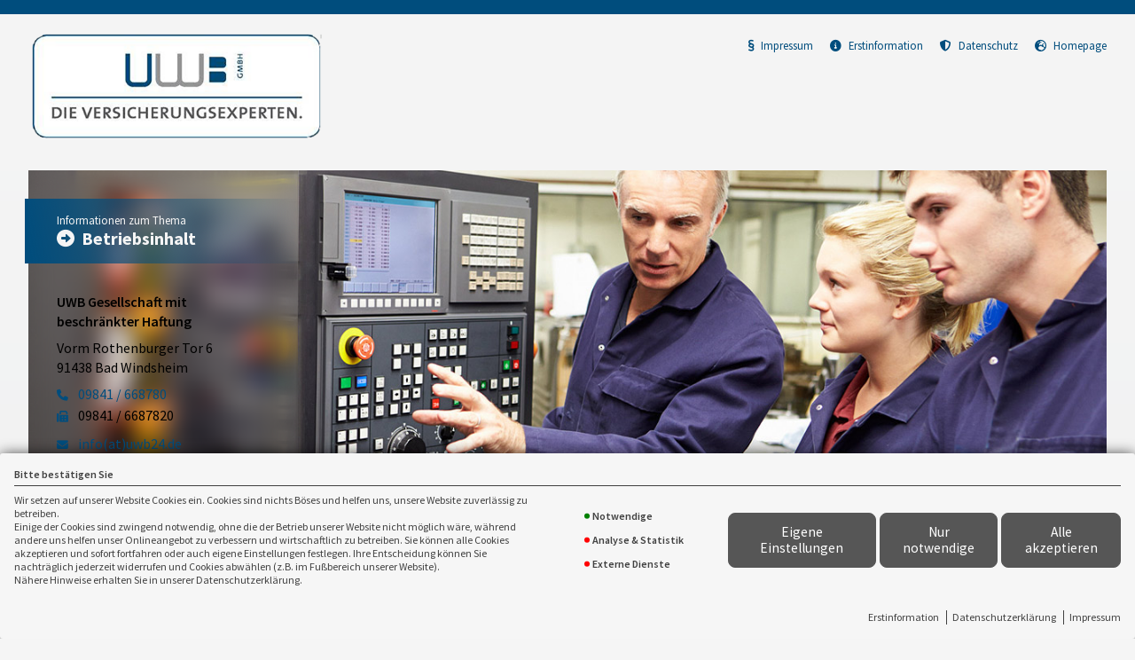

--- FILE ---
content_type: text/html; charset=utf-8
request_url: https://landingpage.vema-eg.de/MjA0Mnw%3D/betriebsinhalt
body_size: 58873
content:
<!DOCTYPE html> 
<html lang="de">
<head>
<base href="/MjA0Mnw%3D/betriebsinhalt/">

<meta http-equiv="content-type" content="text/html; charset=utf-8">
<meta content='width=device-width, initial-scale=1.0' name='viewport'>
<meta name="format-detection" content="telephone=no">

	<meta name="description" content="Betriebsinhalt">
	<title>Betriebsinhalt - UWB Gesellschaft mit beschränkter Haftung Bad Windsheim</title>
	<meta property="og:title" content="Betriebsinhalt - UWB Gesellschaft mit beschränkter Haftung Bad Windsheim">
	<meta property="og:description" content="Betriebsinhalt">
	<link rel="icon" href="gfx/favicon.png" type="image/png">
<script src="core/js/jquery-3.7.0.min.js"></script>
<script src="core/js/slick.min.js" defer></script><script src="core/js/slick-initiate.js" defer></script><link href="core/css/slick.css" rel="stylesheet"><link href="core/css/slick-theme.css" rel="stylesheet" media="print" onload="if(media!='all')media='all'">
<script src="core/js/vmarkt_fixnav.js.php" defer></script>
<script src="core/js/jquery.touchSwipe.js" defer></script>
<script src="core/js/accordion.js" defer></script><link rel="stylesheet" type="text/css" href="core/css/accordion.css" media="print" onload="if(media!='all')media='all'">
<script src="core/js/email_decoder.js.php" defer></script>
<script src="core/js/vmarkt_smooth_scroll.js.php?uri=MjA0Mnw%3D%2Fbetriebsinhalt" defer></script>
<script defer src="core/js/linkconfirm.js"></script>
<link rel="stylesheet" type="text/css" href="core/css/linkconfirm.css" media="print" onload="if(media!='all')media='all'">
<script src="core/js/ajax_loader.js"></script>
<script>$(document).ready(function() { prepare_ajax_loader('.open_in_layer'); });</script>
<script src="core/js/topnav.js" defer></script>
<link rel="stylesheet" type="text/css" href="core/css/cookie-box.css" id="coib_style" media="print" onload="if(media!='all')media='all'" ><script src="core/js/cookie-box.js" id="coib_script" defer></script><script src="core/js/safeiframe.js"></script>
<link rel="stylesheet" type="text/css" href="core/css/safeiframe.css" media="print" onload="if(media!='all')media='all'">
<link rel="stylesheet" href="scripts/css/fonts.css" media="print" onload="if(media!='all')media='all'">
<link href="core/css/font-awesome.css" rel="stylesheet" type="text/css" media="print" onload="if(media!='all')media='all'">
<link href="core/css/hamburgers.min.css" rel="stylesheet" media="all">
<link rel="stylesheet" href="core/css/normalize.css" media="all">
<link href="scripts/css/root-vars.css" rel="stylesheet" media="all">
<link href="scripts/css/lp-base.css" rel="stylesheet" media="all">
<link href="prod/betriebsinhalt/prodstyle.css" rel="stylesheet">		<!-- Matomo -->
		<script type="text/javascript">
		  var _paq = window._paq || [];
		  _paq.push(["setDomains", ["landingpage.vema-eg.de"]]);
		  _paq.push(["setCustomVariable", 1, "Company", "8258", "visit"]);
		  _paq.push(["setCustomVariable", 2, "Product", "betriebsinhalt", "visit"]);
		  _paq.push(['trackPageView']);
		  _paq.push(['enableLinkTracking']);
		  (function() {
			var u="https://analytics.vemaeg.de/";
			_paq.push(['setTrackerUrl', u+'piwik.php']);
			_paq.push(['setSiteId', 3]);
			var d=document, g=d.createElement('script'), s=d.getElementsByTagName('script')[0];
			g.type='text/javascript'; g.async=true; g.defer=true; g.src=u+'piwik.js'; s.parentNode.insertBefore(g,s);
		  })();
		</script>
		<noscript><p><img src="https://analytics.vemaeg.de/piwik.php?idsite=3" style="border:0;" alt="" /></p></noscript>
		<!-- End Piwik Code -->
		<script src="core/js/mobnav.js" defer></script>
<!--iFrame Resizer-->
<script src="scripts/js/iframeResizer.js"></script>
</head>
<body>
	<div id="cookie_opt_in_box" data-pos="bottom" data-animate="0" data-movable="0">
		<b id="mover">
		Bitte bestätigen Sie		</b>
		<div class="coib_body">
						<p>
				Wir setzen auf unserer Website Cookies ein. Cookies sind nichts Böses und helfen uns, unsere Website zuverlässig zu betreiben.<br>
	Einige der Cookies sind zwingend notwendig, ohne die der Betrieb unserer Website nicht möglich wäre, 
	während andere uns helfen unser Onlineangebot zu verbessern und wirtschaftlich zu betreiben. Sie können alle Cookies akzeptieren und sofort fortfahren
	oder auch eigene Einstellungen festlegen. Ihre Entscheidung können Sie nachträglich jederzeit widerrufen und Cookies 
	abwählen (z.B. im Fußbereich unserer Website).<br>Nähere Hinweise erhalten Sie in unserer Datenschutzerklärung.
				</p>
			<ul class="cookie_groups">
				<li class="checked" data-id="1">Notwendige</li><li class="unchecked" data-id="2">Analyse & Statistik</li><li class="unchecked" data-id="3">Externe Dienste</li>			</ul>
			<div class="coib_buttons">
				<button id="cookie_opt_in_btn_manage" onclick='coib_settings(this)'>Eigene Einstellungen</button>
				<button id="cookie_opt_in_btn_basic" onclick="coib_accept_basic(this)">Nur notwendige</button>
				<button id="cookie_opt_in_btn_accept" onclick="coib_accept_all(this)">Alle akzeptieren</button>
			</div>
		</div>
		<ul class="legals">
			<li><a href="erstinformation?coib=noshow" rel="nofollow" target="_blank">Erstinformation</a></li>		
				<li><a href="datenschutz?coib=noshow" rel="nofollow" target="_blank">Datenschutzerkl&auml;rung</a></li>
				<li><a href="impressum?coib=noshow" rel="nofollow" target="_blank">Impressum</a></li>
	</ul>	</div>

<div id="wrapper" class="" data-nav-type="allinone" data-mobnav-pos="right">
			<div id="mob_wrapper" class="right">
			<div id="mobnav" class=""><button id="mobnav_btn" class="hamburger hamburger--spin" type="button" aria-controls="mobnav_ul" aria-label="Menü öffnen">
  <span class="hamburger-box">
    <span class="hamburger-inner"></span>
  </span>
</button>

<ul class="watpage_main_navi" id="mobnav_ul" role="menu" aria-hidden="true"><li class=""  data-target="inhaltsversicherung" role="menuitem"><a href="inhaltsversicherung"  id="mobnav_sub_inhaltsversicherung_btn">Inhaltsversicherung</a></li><li class=""  data-target="betriebsschliessung" role="menuitem"><a href="betriebsschliessung"  id="mobnav_sub_betriebsschliessung_btn">Betriebsschließung</a></li><li class=""  data-target="betriebsunterbrechung" role="menuitem"><a href="betriebsunterbrechung"  id="mobnav_sub_betriebsunterbrechung_btn">Betriebsunterbrechung</a></li><li class="hasSub"  aria-expanded="false" aria-controls="mobnav_sub_makler" aria-haspopup="menu" data-target="makler" role="menuitem"><a href="javascript:void(0)" id="mobnav_sub_makler_btn">Warum zu uns?</a><button type="button" class="toggle" aria-label="Menü öffnen" aria-controls="mobnav_sub_makler"></button><ul class="" id="mobnav_sub_makler" aria-hidden="true" aria-labelledby="mobnav_sub_makler_btn" role="menu"><li class=""  data-target="makler--versmakler" role="menuitem"><a href="versmakler"  id="mobnav_sub_makler--versmakler_btn">Warum Versicherungsmakler?</a></li><li class=""  data-target="makler--leistprivat" role="menuitem"><a href="leistprivat"  id="mobnav_sub_makler--leistprivat_btn">Leistungsbeispiele Privat</a></li><li class=""  data-target="makler--leistgewerbe" role="menuitem"><a href="leistgewerbe"  id="mobnav_sub_makler--leistgewerbe_btn">Leistungsbeispiele Gewerbe</a></li><li class=""  data-target="makler--vema-app" role="menuitem"><a href="vema-app"  id="mobnav_sub_makler--vema-app_btn">VEMA-App</a></li></ul>
</li></ul>
</div>
		</div>
			
	<div id="content_wrapper" class="">
		<div id="header_wrapper" class="">
			<header id="header" class="">
				<div class="limit">
	<div id="topbar">
		<div id="logo">
			<a href="inhaltsversicherung"><img src="data:image/png;base64, iVBORw0KGgoAAAANSUhEUgAAAfQAAADWCAYAAAAnxXADAAAgAElEQVR4nOy9eZAc13kn+HsvM+vqG/dFAsRFAiDBQ6Qo0pIp66ZM6rIsH2NLM3ZItryx3rG9u56ZP/aI3ZnY2NjZ2XB41rOO9XgcYWl9Sh7Lx+ikKOrgJR4ixQOgSIAACRBHA31VV1Vmvrfxfe+9rKzsqupqoJtCN94PUeg6sjJfZr56v+/+4OHh4eHh4eHh4eHh4eHh4eHh4eHh4eHh4eHh4eHh4eHh4eHh4eHh4eHh4eHh4eHh4eHh4eHh4eHh4eHh4eHh4eHh4eHh4eHh4eHh4eFxhUH0G84FrbPntOEYgKdfPIqf+9Rn8eKRo7j5jttx+223QiVNPPn0s3jP+96PX/nMZ/DqmUlMzZ6Xe/Zcu/P0pP6rIy+/ft1Lr5zAqydex6uvHsOJEycxMzMNaCAqRbz/ZqMBpRSicgmBCPiAUgj+K/LD1IAOACXNc4/VCt2eWSoCtFxkNi4C2p3QgIgBoXKz9lJ25J7SRAsBcTkDW2bweSp7nrlruGZQvP60Fsg1dH4F0BorU0AkufeXej/z10zaOXuZ1yybZ8ll/p7WPrTWSLVGkqZAqjBeLeO6a6/BxLoJVGtVXH/DQdx152Hs3V5FNQwaSRp+pFmPHy2FKaq1CEkzQTo7hzAooTYxjJdfeAlf+as/QaM+h+rwsLu99wBY97/+j//LF/td0PCyr7YQUFojDENUKlUIqSGg8NjjzwZ//ld/V5o8M12dbiTV6ZZCvRGjPjfHZJ7W5wGVIpESiCLIMIQMJOJmjFg1zb41FrI2vQwAeEJf/RB2AdKW0BmXclPdQkOLIxFdevlzg0icyESHnfv/scKNIwWkXWjX6m+A50Zo7gEuZ25cqcjNKSJNInV9mecnckLoZV2z/DxLzV+PPpeLtU9zzbXCzEwLJ06exJmzbyBNFY4+9zwe/dbXsX7DMA7csBd33fE2OTd5HlMX3sBNhw5i9uIkqlJix7XX8RQIwypK5QrmZ6ftnOD7IS3z9cVAhK67ymaCjxUQoUuB4eFhJGmCv/ni3+GpZ5/b8dhTT9/98vPPvwsXp/ahOhKGm6/B9m07cHj3tdi1626sW7cOgZSIkxhJkkKwFiSQKuX2nptcnZNSL3zLY9VB5NYO0Z5olwqR09Kz/VzOYoa2Zn4lzbVlO88rFVf49V9uZLyuLkNwFIWnYhkE2m4KlV90e0IIBDKAUglmZ2cxPX0Rr71+Ei+99BJOv/ADHJmbBYIQD167vfLEWx65NhL6kev37tYH9+/D9PlJiKEapAwQN4HxTRtw410/hWe+8w3Mz06hVKnSpSdTdnmxYVyWhi6ERBRFKJcklE7xvYcf3n/s+Ik7jx89+u7y+nV333zHrZv379sdbFy/Hts2b8L2rduwdcd2bN62DWNjJR4hyX5xCiSJEUGiwP6O+8wd4Y0/aw+XK6StlJB3pQmPV5swu9bPdyXObzn26ZWmJYOUdFJypxspTp6Zxakzb2Bq8nVcuDCJEyfP4ofPPI/nnns6/cpf//nPV0dGdsxM3fXtciQfPXDdThzYtweVcoTphsLIWBl7b7wZR594FBdPv8bauhAygdbxYmO6ZEInjToMAkzNziGJGxtee/302145/uodGzduetcHPnT/nQduOhTdfMstuO2WQ7huvMaiBZO3fSR2vhCpDweANG5zDOL5kZ7QPTw8PDyuIDjuGhkOMDY8hoO7xzCC/Wwnn1TAkZdP49FHHw0ef+R773vmqSff+p2HHvypHzzx2F/ef++9X1m3bv3pkXWbMDYScnxYqVrC9r03oD41CU3absgBM4uKWAOb3DvD4wApBZkXdjz/wos/ffb8+evjRP3E3Xe/ff373n3PlnvvfW+075otaMWKXaMVe6DQOgHKhf0K+z49VwOMOiRXqTKavBciVzHszRcigWZ/cMF0qAtWyOJ7yH0GbYInrc/7sucFuTalghZp249VHMsi3+87XtHnb6/v0zhs3IHQ4dqe+3SqQkOzb1n1v+B5bbLXNb+E4w80B3vdy17b5/dPc5beV3QvlyHwr98162bNL447ey8/zwL+ZXn0h7MaKwEkAqhqw3cVy1FjErhz7xbcufdDeO3edw999YEHh774hb/e/v3Hv7/3b77wNzeefuPMn/7yL3/yBzffdBNFimN0fQ23/9Q7MXP2NI49+wQqwyNREISlxcbRl9DdhyL3vBSFHACnge3nz0/+9tRs/bcmNmzAL3zio/jZD78f11+7naQJJt1qSaKeJJhqpqiEAaKAJojm6HU+eQ0o+o+EDyl5GR5UQ3fb+am2isE3T1syRudqowt/e723AObDy54Xdmwif9CluhP7jbf42ZLO14i+Yi3Pfj41xQG2Bn0u+JLnyIAY9J5c0j3sPIFlEEG7z9niODoPu/Czju0Ur7R+jR0cQgtIrdGab2FeAXE5RBCaO1KSAhEENk8M4eMf+SBuP3wAf/CHf3TDX3zuz3Z/61sPbUoV/vDQodseufmOt6XvuudWjA9XMDw+gSROkDSaZ2VVthYbSF9Cj+z9lfkNhYCMogmElX81Mx//2uFb34Jf/ZVfxj0/cRu2VY0AwSeSpJAiQVnFFMmPMJWcjialoWLO1qD/tLKSpbRSTl5vL4qT9plXy9cWeA7ohQtQL82reP/zgXXs2FmmJcjNTzeg3nGaC7HYePtp6b3Ot8MktYznecWCJf729e+FXlrx5WDge7LEe5ifA1nwWjqgs3EQ9Lhm+THl3+tpVXBvLGId8eiEAgKlMRwIIAwghULcaCJVGkmlCh2GzKXDErht73X43d/6TWzdsr30l1/421964BsPll8+fmZ+y849Tyub33HorrtRn5nCKz944getVnPRG9GX0L///BHWxslXfvK1Uzj+yjG8cuz48Btnzv5eUK5+7J3v/kDwG7/+Sdx+4Bo2mc87bV6wwg0kMaRIUeYTowUxyRLIhTVhBtKad/hzkVs4i7+AwuQcyKPgcWXD3UDV/YYOqunwe93s4Ze6EOUP1mdxHHQXi302sCbYbTXGGlxwF7n+/b4ywKZLHsJS3rukOdtbebm0Afe5Zr2W1QXjXs7f01pEdymdaCwSEuVIQgQCWmk00wCx4zxLuiTCkbq9b+smfPYzv4KgMhL8+9//g7cde/nlX3z0e48Gt912+KlbDm5J9mzdiPJ99yOMgvTlZ55a9Dr2JfQf/PAIKuUSSuUyHn7kcfzt3/1D7Y03zvx+EJQ+8ZGPfqT0z//5r+HmnRt4cE1tovzIX07CCdU1EGHAqWlSWi+51pavnblQGK2jY17rxeeNj8BcY1g0vXJA6Ktk0blaztPjxws/z/qiBw+RJZqKpKk0YYt0pVJCGQIt0tJVCiUkp3sTb85RtZjhMj75c/ejXp/b/sd//LlPfvnLX66Nbdz8bzf95idf3bmunIytn8C2Azfj6FNPLDqkvoQulEI5CrFubAxjI0M7G83Gv2qo9FPveec78eu//us4uHMDR6xrS+KRXZoDKEhJvnJptPIsOT5gTVxkIXB2suilTRot/DxbOxC2qMzl5i5YDZ+rWqkBth9kl/lxXSkTzmpgYpDw0dUOae/BWv7Bq+Wds8t2zdw808s4tjWILsGOFPchs8tvCvOQAhtx/RnJ6myqjS4b2CiR3evH8Kuf+kT06uuTm/7m83/x8a99/cGLt91+x78Jf+JQIkshkEbYtP3aRa9fX0Kf2LiBJYnpuTmcPXf+xunp6c/s3rUL//RTv4i9ezaikbKbwJJ4YUnWjrKtn0jk1fBuIZcYeAJ65XwtQeQel3NnRY/nl4PlGttyQqxxguuGtWySW6n7uRy/p14h+h79wPFhHQprO4CB48aERqy1CQgPQiZ0Uoxv3DiBT/7CR/H4409uOn3mjU988Ytf/Mq2mnjorTftUzs3rseW938EwD/ve+y+hH7znW/BSy8dwxf+4m/Gv/blr79lfHx9+uH7fjp4x52HsD40wW9trdyRuuYHB7dpq5Vn8evLM3G1L0a4RqDbbpfLXrDd9+UyLUI6Vw/7SiITd27LdZ5XKpZzblzpEMtUXWO5f09iGYP1rg4Q0wXF36UlcWHfJh29JAMkCkiUQijMPaNv/MQt+/DzP3s//t2//b83PPrtb9774Z+48cnb9mycbs41oOXiWeZ9t9hYK+N4pYrnjxy5+dUXj7zvgz/z8eD+++/DaK3CYyzZex1ktF2k7Pw7yzMxFsbDeelx9WIl7t1yaTtX+rxa61r61WaBuFLnrF9fB4XuEMsWClT8vtas5xJfJkojTlqISiVABJjUwHAU4GP3vgN/+9d/O3T05VcPvvTyyzsfiNSzUzNzOk0Wd330JfSpNMUzz724bnKucePwjmvW77l+Lw7t38laeVNplITmiHbyn2fB6jDSiLZpaEq72L7lmRgsGujO1/BenqsUXRxYy4almBtXWoPs5aK6mrCWrkExW+FKOc6bNa61C66mwtp2+/ppYRqWaXtdqRaL0gl0mnCKW6RtcqA2GWIHrt2Gn/mZD0Z//B8/d8eD3/rWO2vl4Pi+/funqefJYuhL6BfqMb79vcdvOHb8xAcPHjx0zQ03HUAtAMpaoxnHfP/L5RAilxOr+Z+01C6gpTDvLPP8KOr7wRo3QK5t9JJpB0dbaFxeUh9sb2/WrMuXkrlaFtziPVhbv3CxIvEB3ebt0q6b8ELkwCjyjmgnZi941/nRqYkLBY+Tdk4W91hpVG2cWblUwsfufx+++qUvbX7i4Yfv+fjPffwfPnjfvdOJukwN/fS51r85e+r8zc1jx9++6733DN1z11tNvrlS0GkLIgpzS7ErQOACAdy7b17hQE/mqxWuwx6WeBe7LTbLNQu0/Vkuhjdj1q3keV7pUF0WxtWMN+NeXuo1u5rn2aWj2xXqU0WFIbmxmen1n6oUWiWczhaLAOVAYs/2bdi/b8/UE99/4vEXj/7o4sOPP40gWDy9ty+hH33p5L+Ya6YCpQp27roWu9eN8BcaSqMcAmXqyazSnIwScEqadtp5B83rZSvXanwRbaHBYzWjmGq22OzodcdFLgVumRahbFxLNVf2w3JE8i/zeV6xcGlT/Sq0rGY45UcuY/CZypXS1Jd4za62ebaMoEtGLcVz6ol5FlhLtuK+FVn5FZGySZ5YM0kShGGEMkpIdYo7b7155olnn/vm1x586PzDj39/oLvQl9Cff/GFqbk4GR89cBDX7t6dDY4kiCgIgaSBJNUIwsgEVxYMD8b8nn9nmZCbp74M7OpC5+1qa8FaOKNU7xsqupgS2wbL3CLWUenqUqnWiKRdSyS4YOKOt3THaLofNx/[base64]/EMIsnRHYQNHzCZ5p47MFbXMag3a7yhL+TJX82BpKI5NiXYoS+Ej+0dkAok7m04zfV5DKmhhSx5jlwiRSzzPKxmdZyQvnUuuFOux6E3IbQpvV8fst10/EbH9icylW/bYeKlYg/NseZFTHoQJjCv61M1raVeHIJdaKHnN4kJsRr1HqhVKocThA3vkpm3XbGsGz98QReKNIAovLJax3ZfQj0/OYBoR9k2sw6ahIbOx0hBJAl1KIcMACUJ+EKFL2zjNLcY0SG4/6RbaJUUO90HxanmsarieWponpGuIknbcZJruhmDblOl+KOxZclq5XL7JoXO9vrohT+RGKdK55kLdBAHR8fPOH6k/upzHmp73eW11kRPteel6a7wDo99X9YInbSx6yKJgpvo2Qck7o9zM1z1X00E8ugOOq9fuPHpD95u1IuthQu2PRWZxM71PtOVNV6RtdGR40/D4xP+eyPK/S5X6nNbRolFx/aPcz51FPN/Ahg37MDI2kftWQGlzyC+vmR6V15z7TXoPjwyFOdQxX3SmC3duU/zhLP/KIzp06oXOAFF8sbhtNdtX7888ul+rS8Wlf3+ppu6lYzCHpCPx7lrflXEmHgOCb1ohbyMrpio681g0oqFadXetWh1RSSspRaFuLHKUvoQ+f/[base64]/OnyykRVc6MU+PoiuZX+7i1fZ4ddoLevjHO4bQTZxdmj7lcSnrQ6/1Z3mIvf8xL++7umu4Z367Apn7pXP1wrrm8rebV79czJC0mjrd9Wq1gnKlkiCNFbUyXwz9t6CSdHNzEGna6ZqkyjY6Nb4dWZQwRLYgL/QkdhMAPK5emIVbaFXwVoucvzn/rjJencIavXJmd71wodUokHrnsLNPXDRXrq52bx3MYyFEIfp74TWG80HqBW92319XJhyAHTs2WYn1q7/A5wl8jUHkVgKR53enMLQdfaVSpMMoSlsDFkPtn/xYLvHB4zimWLgOYVfb3uaDTeuiUcHDow2R86EvJOf2pBMdQWedn64cdM9HfszFcXXOfk/[base64]/KUsSMP92YXLWVZJd1QRRtTby91BZN8AuTisx4YE3B3tB+WXD25q48PACpi+Lni2DgperS7mg/j77OzbJspg0qf/gJtqrQQc75QNtCzGeaKqG1to/LrOWOJOEiBVIGOb+lnXJCDty6ws82j96gAEttUje4qAJZfsDWn7ys6l7JLiZ3Z/xe2BChz1G1ZlNXN6lXWL93Z867NXspjYC/p6Col3EQQEhp5YvcL8LxUC6QD/aYaZryX4pifbOguSGEyo7rzr8It023z5YT7rrnj7Pw2GKh/GQic3M8rXPmywXxRsW73vXdpZ/ppWfpqMJ5Ux1vElVpDuXtTdncFzmm73dIr9qvOiz4DRbuH02VlH8TbrPFb3B/Qqdi8HYRy3YlhZ88HssHp8UKydXiWkqiSVWPbYWtyB6IlrsSBKKOci+WEAVyGv3ipJ4nN3QhFyZmrRFT/[base64]/[base64]/zpJ9d4RUYTx6OyPPjICInoQNWc6V+0WHo/It27XG+RE6bNWV+26bpNrXrzO2RP1lkNhfdflmw4uuuM8mRuUoV3+sAYc8Kqw55gSp3pvw9Gw6FUhgiVEBqBZRQCCRk/dECrfkWN+wYGq4iDINF4pwHUeM9rhQIO59dcDlsLxRRrBkoeEKSR1FfPqE7cbJj3nRJJVkUfoJ59IJAoiTmW01MNxIkoozSUBkJ9f6xGjrNnhIlXVhPusw0t7ZO1sWTPRDyRN5p/k0wm0aYikR2/BErZMzONqDTGLVaFaFKEUmSfcPM5G80YUOIpF1RWl6SxJibrvO+x8bGWJjIa6lOM15OEg2sFYD+EjG4fdNzd76OQEulUgfJFq0XxetzuaB90TiazaYRcihF1o6NXgfUqEIGXO+ChmDGRn/b2nyaxHzNyepBwpIh987Qyc7JIFFkxaLFU1ihTOi2pt827xvhQg5oscjPrSRN0YpbPEOCMGBrA407IqFSAjN2aR0VQDkykkIgSghawhReSrUxFIii6SFfB96JIt6EupogCipKB5aYxNGf0JftB+w1dI/eoIXo5ZOv4asPfQ/HTs+iNLoJulzmRTuen0Vj9iLe8/bb8bF77mQtHjrOzXRltDZrdl+8YzAyP3KmGZs3O3y4Konx3e8/g79/+iiSVgOR0KhFAqo5j+mzZ3Dj9Xvx4fs/iC1jo+z/pEWeluE4buDEyZM4c+YcWq0YzVbMC3WlUkbcajAh3XbbW5jUu5myl5PUSeOlR71ex3PPPYfZ2dlMcKD3KR2VyH737t3YunVrZrEoxhUst6BB+zt+/DheffVVNBoNPi4ROgkXNKbR0VHs3rMHGzdsYI1Yq5QJka+zFCYgl90bSaZcaKsu91NitY3CKL6Xh8gF4fFCm8txZ3EtGIAqXdyEdVdSu8w4Sfj8ojDiuTIzP4szZ87yxsHQKKYSjbjZxFilBKlSLrm9ddNGrF83AdVUSBoJZEWyMNDrkB5rGYP9/hZPW1sWeGnRozcCKXHu4gz+y9cfwncfexa6tg5padh0Yjt/Fjh9AvJ3P8uEbvrtY8EStpQFzWnEGXI+XNYOA8Hm3m9952H84R99wbSPqZVQCSXSuQtonX4NH/jQfXjf+9+Hsm13qKz+14pjHD/+Kp584klMz8wwCVXKFQwPD6Nen2PT9/XX38CEno09N5ZuwWKXCzK7P/XU0zhz5g02uxN50uPChQt8LWhsROjuuEVCX27TOxHbkSNH8Oyzz/Jr58sncieNff26dajVakzoRN6J0kjSxFAxxzSQ2VogEFEWP6HskFU7Nq5D8xFd3kNuZcp88Mr4yAOYvtYSbVPokqGRs7yA730pjHhenzp1Gl/96ldw/NhxlCbWoxmUcPHCRZSCADpJaSLhp9/7ftx377sgAydIFEYhusYNeqwyLBAqL2P4y0fo3WNOPDwWBZFhQ5Qx2RSYj8muWgFKIxBkhlUB0EoQVUfa/ux8lHMuqQyLTsGFPsaOxT0XeU5a4Rwdu7IOKIUIxoZQrYSIZ4bRujiHmTRCEyGadh+hJv8nlW0oIWQfOVCtRCiXyX9dYvfAxYsXEYZRZuZeqYCzIow53Qgyzo+ema3TlB+9clxXYmy0TydYOPM/LLHTa1NEw+jaKQXCQdprarrpJcq9b4OLpCVPgVx73cEhtRuX9SiSn5wEhpy/uzPwbhHXjgvFENa8TueTtmOOKPBtrl7nGAe6B2fPncfR02cxeWESu3ddh/HaCCIRICYLVaJQKQcIReg8TDkTu/[base64]/v3YunkLlErxxuw8vviNb2JmdhYf+8D7sX1iHRKVYmJ0jC0UfClU3p/fpgB2CeRiSbwHffUiLzRe6v1bhNC7GDdF/oluv5U5772a7rE0kFKeRjXI6hhKY+tQGh6HRok1MS3nAR2ikaLDtA0tbU7HUuJGCv5qmwPfkdecKxTfVKTWEnEnSEKFpkgggxgBjXFoDI1EYN7+iAI7sFgTWRp/aUjkXo6gVYJGU7HpfWR0jMmsYxwrYGbP789p4+SfJmJxmjlpvKEVOvL+8zyZrxSpE5GzNm6J21lHaByknbeaTX4/igK+bxQTRileFP3NPvcQXeMlBomhWCpy0Rr8n3DHWYTVORjfmttNLQ8bYa8VRoZH+EGYoI6Wz/wQshTi4N7rsHloiN8n4aTeNEePpMhS3TKwZKFzvQk9na9KLOPtWlxDFx1/[base64]/[base64]/qOcRxHcm8gipTWLhAoKUJcgqaUKqRmUWtTvIG1vMAACAASURBVGwmmzYhS4FMc+6gNrkXdXIDkRmY2C9rq9S5ucupZ6KMMG0ArfNAugEqiaBiDRVL/jHMNVqIdIIxTmkzv4kQEjTKBCESWeb883qjhVIoMvM6kajTSlcaxaIxThOnBxGpI3nn0y8iL2CsBKm74EQ3JhoHETsRfYcVQxvy5FxsYe7+TJLia0+8gP/vL76A185OIqqNAjKCEi4M3cRaGLeKhtQp35mFYqG2pYbbFkaytqwfG8Pu63biup078L533IVbr9/O809y6WFl5p8o9uLvFBh4jeRCQ64rpUl7o3l28twF/OhHL2G+UcfZRoqnn3oR5yfP4x8fegRb16/D3MVp3HTDXhzevYuvEQkwgbD3olD4RtjY/aVUSvRYQfRzivfwVvdSnJeKvoReSkhSFgi1QFOaYh8hL1zG5ETThz7TKieRuqhL+1xmI/bw6A6aHXE6y6QcBCOAHkKaVM1CSAtmFNvF2E4rYf3pxuIIKSiJKXYzMjM8ul/[base64]/81qdxYMs6lGieSSNhKE4Mt4WHdV51zouSpsgNFy0W4EC3lgaOnzmHz//t3+HVkycRDq3H62/MIk5a+Mf/8i00ZqYwO3UBv/rJT+Cm3bv45FPXsqiY5khzXotc+FIvYdbjTcVSL77O5NCOry51N30JXeYCQDrmawFdBZIOYdVPLY/eMFPFkocUbQoWyOp052Mt9QKrj+5YyHTH+70hFmzVuWcT0JTbI9tZ22VAOwWF9g9EO1LkGu9tCVf2KRe6EqRZ9IU7TXsxbXulo+7z48uPJy/[base64]/WhFxfSfmPxerjHpSO/kKsOcl04r9omzW6TfcnaiSOPwpfaIZ856leqXcyky5jau8y3dkG2wPfCSpm12+NZGf/85aCYWdAJ914KSQVkhGmpGyLgdDKi7bJOUCEHhySrRwz6116vrFtQpZDCfD+VQ0hQcEYLWHJuO3SUDBGrFKK2DmFlCNPnXsPnv/QQ9uw7iE/+zLswJt3W1v9eVKmUEUQp9ZHiKYSMkApD+pVSxMVyqILfx+/7IBqJRkMHSIVGKRIsqFDaXFqfw1CphHqzxQWKRoYqxlyfK4Ls11uPIhapRtxFEvSX0OPNhBB92VkveHLlQg8eju+Ru6+uoGv74cQsI/y5rvMiCyXLaedMuoqfpSJCKktImWBL2XPSwsmlwm6VsIo0BuJ6C0FlBOHIBKLxjbg4OYOvf+d7mGk0FgqZ3e6pNj0KpAxZYGm2GmhQfICUKAfk+tCIIFEVGhOhwjUlgZrQOH/uAlS9hc0jI6iWy2imtlkNsKTuGR5rCEu47YuUfh1wLz23EwUNx8NjaeimoV/abOr+q9A5jd7k9C7PDRJ5C0LOneuxRDiLjeuSasNxhQ10cwSfdVnr8GG3c7NNSVdlTY7Kdt/JDYWrywSmnCypOUM1oBJCx3PcdDJWLUxNXzAaN++hMx5j4RSzMRHSuIw46I/6FgCoUUS7jvG5//xf8Mj3v4/a6HrsP3QjpmZn8c1vPMTWh4/e9z68950/gU1DVXYDuEp5gWzHhyx0GXXOP481guU0uXt4rE50iz7ugRVd/fIiwwBj8ShAmZQyIYzDW7YLrJA/nKPOkfaIXndCVc6k7mySWrfzDZGTvsiiXSqTbRxxsw7VSmykpIAKS5hXgsMvg/xxRIcMURiGyUcPg9D2tTL99Ofr8/jq17+B5154AYkcxp//zTewY8c2rBur4vQbr+NP//RPUQs0PvqB95i+2FQHPpCFg3javiqwhCVjEZO7h8dVAJ17eFxZEKZXfscDrtALpTWah8584J0ObQ33GZneEwgdQ9ID5q/QLYAeiv42IWQMkdSB6fPA7EVQdYTxkQpkNUQyX0caq0IqbmEJ7RKHwRXilPG3U3vURqrw8ONPcuW+f/Ev/nt+bNy0EZu2bsb/+T//S/zB//G/YWh4FI9//wk0mjHKoeSqg92S0vyUvQrgNXSPqwd+SVvbsITOaV9UatfoxkYvDylkDtSd3OR3d7r4WE4jwqdof50iwDwk59y3u9wrW//dJCNISNKkqcb6fAPlSgnDYYRyMofpxgUM6xkMy4QXTQ4y7GZ06TIdOWmNqvJJk1Q5G8c4cvQlTE9NYfvWzdh94BAee/oIZmYvYHhsBOPjExgfH0e1UkatFJl6H0zoadu14Ge+Rxd4Qvfw8LhyYaPbXa/zDjiizzTm/COfiWCKD1FwnBCqg9ClS5q08RPU515phaBaxtDIEGTcwLnXX0c8eR4bJsYxWjZ921NKR+uVYuHgsh7ZYm986exDr5Rx+KYb8cgj38OX/v7L2HvsPE6fOo3JyTP4wlcehG418eILz2PX9p/kWu6ptjXgRP4g3tx+1WDZguI8PDw8fixwhCyR6ICLDGUBZi6mXQZchhccpR6wBm+WtLYPhTR3l1pGUeyksbd97jZQztXyJ20+NYVgEJU4+n2+lWCeCs3URiFr6zHPVgGb/tfPdw6b5UgBbUkCGUYQQcA56GRJ2LVrN8bGx/C9hx/GkeNncPp8HfPNOh548CGIZgMzMzPcUEdbr0NKdeylyWl3OxdeU7864E3uHh4eawFErmQsV/myvK5anBZIqDwwNdHRget711FYRtuiPu4vhA1o07kkMEuyXDuAmsSUI6gkwezZMwh1jKF1E5hrzuH8hYtoJDEESjZ3fnEqpdr+MtBoxS3u3y6Z1IF148P4+Z/5KE6ePoWoOsrnON+KUY5ClJEieeedOHzoYDtWv8ei7sn8KoDX0D08PFYznHlZ23Q18j9rkSNzVn9TLuXKpX+FZg+zsgVcqBQrVVaTIkWgUyihEcvQaPFUClaYAi3CJqBla2YYsTat0nmQnDA8sQkymcfcM8/h/GuvI06a0LZ5yqKd3ayZXbI0kZqKb6GxMGwereG+e97B5bRTbsfSnbNb1h0QBoHNsx+0DqLHmoHX0D08PNYCiMSVFJ3dzlzVfurlHgZcUtfUUFOdueiUp65NHwBe6mTFmOczsYDy0lVuwSRffYS0qYBmDFSGoSrjmJ86CwxtRrjxGsyJEHWu2t8jEbGL4k5md9LMKRq/ldJz13HA7GcKwCRtGCtMzc7gzJnzmJ2dxa7tW7BzyyZz7soILb6Utkc/eEL38PC48uAqswpbEc46k4VdtErcJEpzr3mVtCDSFoQIuThsVpKPCF3FCEjPFSUIXbOnqbMqc1nxfRYeNJeKJZLXJES0Gpg6cRzJxbOYuPEQ3v2Rn4WsDrPWXO11wTK/uoBOUzbjc2e7uGVS0KoV1rZnkxQzc3OYmp3D61MNvHRiEq+eeAUXJ9/AsReP4NSJ4/jVT/0CPvtPfo6D9OIkQRAaE/4ghWU8rk54Qvfw8Lji4EiKq6OlxiweSYlIGO021lTv/CJaU2eh6hcRUXpX2oIWoS06oxHoBIGKUVJNxKLM/foSWeL3Tfc+ZWu+GV87BdZJNsmDtXjaRyRjzOl53H5wJ+57+y0YjyQXlQtEDyLN2FYgTRI0GvOoDA9ztzsEKSqRyVt//MjL+KM//iM8+4MfIBjeBB2OIElb2LljE3Zs3471Y8PYsG6CbQlxmnKUvOzSgN2TuUcentA9PDyuXFDAGuWOs9ldZmVcEqWRJk32j+vmPBrTkxBBFZq7kpGfWkGR9q5iIG2hKUpolbTpmU40qZ3Z3Wnqgs3tSBXQaPLxkmoVzTTFHXfdhl/71Iexc4NEpE0mPOXBd/WhOw2dzOxRiECVECcpSuUI5TBAYmMC5uebePihb+OF7z+GrYfvwt3vuhd33/VW3HhgH7ZuXI9QNbCuEmbR91K4qP925UFP5lcJfFCch4fHmgAFvqnY1EUnbVoHbFqn2uzbNk7grbcewsbt25HIKpQos14NJt0UoUoQqiYiFVNPNtSDCkeTc9y81dKND52C6QQXrdGpRqg0IirqMlzD9k2b8Msf/yDeccM1ptNZWodINERUAYJSO9G8CG6bGqA6NMTd0ubqcxBhCBmVEQYC+/deh0//xm/g6I9+hJmGRFAZwuzsHF448iJac9twx037sLkcop4q7hkflsKsnn07w9770q8K+KA4Dw+P1Q3X/5youGUbpygkaYMD2yphCW85fADrN67HTAqooMp55qloN24paYUSkTpr5NoUZ2Ee1FwDXrKebfzoxvBOZu0IQbnCFeOGKhGu374dY+UykDQANc/lYUmL1yF58E2RmZ7rLR1TGfpNU4UgoIdArDU2jA3hM7/wc7jYaOAHPzqOZ374Mo6ffA0PffM5tOZmcPONB/CLH/8wbrl+H+9HUdveQHYoa75l9VUCr6F7eHisDUgmamlLwFK3M61i1qB3b92Oa7ZuY294aiPgU0t0rsRMZJ8X10SZ64DeLkNjqr+RIb5JgXfUv5zN+2TWb0LEDQQUKF+KwC3YuqFDcTY97omMa9Uqa+gt0riVxjBF6EcBhqMhTNxyEHv27cFDj/wQp0+9hi9/60F898FvYMfmdXjbgf0o16qIVcL7kr189x5rF15D9/DwWN2wJVkRca12glSGoKnFqUhSlKMA5ULL28szRJtvOiInxLGGTlocUR+EEiJu2e5ruUT0fCdWkd+bKdcahKagTMKFbjSGQolQABebMaam63ju1dP41g+ex/PPv4hz5y/i0OFbsGG0hut27+HOblIpDsKT2YFE+2De6u6Rgyd0Dw+PKxZcA52KqrAqnZqgNXqEphIcCoQ+OL8p+9eJAOaRppprp5dCgWaSsos9DKjYjOZiNWi0zPEHgTBNXMjczpb3QKIUBiwwnJ2Zx+f/7C/xwAMP4MR0C2p0I+64/S34+IfvxbVbJlArl7BtYhRzSYL52WmMV8qolqOsav2Cuvbeq7524U3uHh4eqxmOmLgbmrRpYlQGluu5BwjDyJjgcyZonaPpfDNVVwzWxbSbz2RHKxdXgy0NjFedvPYJFa0JzBjmudhME0PRsM0FN/H2vQhU2IIyZG6nHjJUTIYausQkLQQSLx8/hc9//vN49JtfxsSBt+HQ3ddidGQY42OjCGWAUljCULWCiNLzohIH2JlmNEaIcSVhhRYLjuuxxuBN7h5XD3xo0JqEXcTi1Gi5IqCANQlZLpuELSEx12ji9MUZ1JMEIoo4j1zZQjTCppdR+lrIQW8CTSoUS/nccJ9pLssqnOCgBYIgRCOOua765o0bsKUa8bZJqqHSELVqZKhU92+NwnslMlZUfjZEKKXJdU9StAQwNlLFvfe+D/v37QPGtuCiLuOpp36AHz71OFoz06gEwC994iP4+AfejfLQMNK0xcJBPhfdz/yrBF5D9/C4QqDb/bmFL9u5ZFB6mtI5zVsEfAXrrSaefuFFPPjwEzh+9gJ0OAQlK5x+ZnuxcZ33QLUQaMVlV2NRYdKnzyh/ndLWAqVMYxYYzZ/qz83U5zl3fN++Pbjl0I14y4Ht2DRchgppH2CSDmQ+nK4LhC1YZ7eg/SXauAmklth37Rb8zm//JhotjR++8hqePnYSU7PTmDz9GiZPvY7zp17DmbPn0EgUhiPJ+fAs1BSy34Upi5OZ4j3WILyG7uFxhSDv3xWezweGK/3KTVk0Yq67LhAKwYFxM6nGky8dw198+es4euINiOo4kmAIKVV6EyY1LUACmSYQ3JwlRCxrTOhE4kzoFFzn4tttHnqraQi+XC4jfOgJjEV/jQ995D589lM/jR2jERqxRikAhgJjuu/J57ZfeiAlm94brRaacYKwXAYHyQuBkTDESAjcemgXDhzchUgYDR5xC616HSKIWB5sKsV+/EB2OVg3ucLPsasWntA9Vjd079aSg0KsYCqQvkJXWq1Xh7HWeKqNL1qx6T1ASUhUwhCJUrgwNYO5egPVqmDtXEmZdWpTwlhIpKb3Q+6FTt3WFJvLhb3vKiNF0ulJeCjXhlCtVnHhxDHMnD6J/3T+DYwORfjML/00aoFgV3a7uEt3aCuMCCURU6MXDVRJSChFbPZvtBRCoTh1jbPhKZc+aSFJYq71vnH9el6cZ+IE840Uw5XIVotThaPqjt7o8Hx+VcMTuseqQ2c0r12NL3EVW8RwuqohxPIs7T8O8s83IMmMzNoVhgGT3tD4RtTGNiKcEwiG1kOFQ1x0Rmf/6CvUICVmMoeoUI82bpii6H0kWQFV878Ewhg6LCEuVVHacg3kxDrUz53C5//qP+PgDbvx3rsOsCBQpNWu52AnVhSFKHFLOMna/3yi8eKRYzhx4hgO33wAu7ZtxStnL+Cb3/keXnnpKKRKsO+6nfjJt78N123fBqE0a+o6C+/L5+nZ5+7C+Fj3qxqe0D2uCCw/ZQwWMuQ6ba7YUpgtuN2J8c0iS21zoN/MYw6KhePJ9/w2NEYBcYmNR1Bc+IVM8RFkVIEOK0jDMpKgjJTqsTsmJX83VYTToS1QUzaR4hR9TilwOrR7s0FsxNRRgIYSaDQShGEJw0M1BGGAV19+CV/8uy/hzluvw0i1kiWP9YMTFGnsgTQBe8oKWq+//jr+8ctfRnW4hn3btiJtzuPVE6dw+vQ5zF08jwe+9lU06jP47V/9Z0giCg5MIAPJpnqPqwxL+LnKAbbx8FhRuNSihf0gOw3W+YxhdCXgSyMqXnhVO4gpO3ZHEY8BIYxqlqYpVzWjoC5uAUoNQwJTs4w+6zhSjmxXArTvJEl4z5JN0mJgcl+JcXHUur0e9JAcAd6+BpSiRe/B+aI57VwgEm1CI621Nd9E2qLPKbeMSsPSw9aA0+4h+K+JSrf9z7Wy7VXaNeKkPVZQLkOWSxTFhrTZRGO+jlIo+Tsnjh9H0oqzXuaZVt8Dbq6mCZWsVeYcKWI+TnDhwgXMTM/CFXPdvGEC977nJ/Ebn/ln+PVP/1OMjQ7jqcefwIWZWe4yR/n4qdZd889zV7bw12NNwAfFeawmCKu1OBOx1q5oCLK/yng7oZ11MdfOmtZUYWt1kw+0mE7UVfPWTnk2T8xh2ltq8tkqF1s9yC/KkAQTppQcCa2U6bMpbEUvaaOp2/vtxHKZyIug60kNPugv9eYmgSLlXt26pzCxkkKGu9dE5k64ccdz7ztCJ/83O5ipbSrlnWtuhIYy9SxP6DsRhCwhTUMOfOPEcbPH9txxt1XZyWPfz8tr5kyF7WwmoIOQx5HoBoI05tzxSilCmbu+DUaZwrY8DQKTdpdaEYJuM90PErKkHe/[base64]/UYafZNlIOsWXrFk5LO/HaG7ztcE7XP3vmPM6eOYf169dj/cQER7nzkLJUuZ5H9P7ztYgl3FIvynmsEuQI3SJLA8t90C3Wt/[base64]/ZtGBoawre//R08e+yk+TyO8aM3zuA/fe5zOPbyizh80wGUKhXUmzF0qrJfAKfYFW6JWGCM92b3qxFeQ/dYFeiIRrYLtu7g4sstrGH2r7oIDoujuPXCJCJHUo5M0cXEnifY5QTtj0ztTvt1GvpigXJyCdropSAv5ND4sism8tcvZ04uKKii69siI384l0r22jZJXXCu7e/IULIZnCLhk0YTqYwxFIYQ1arp2ibc9FtCZoU2BXGoOIxKFYbCAPv3XoOPfvRD+A//z/+L3/yt38Fb33Y7SuUKjhw9ike++13cefttuP2O2/k4pShcvJCNO5DH2oM3uXusNeSNpIJMkNTwgipyW39hd7dhfxOlzrpkafZ3K+uzFZwW5Yh3kAW0g36gnI+a9ik1+2QdkTtTN1bQZ+6QFxyIMJ1J271H5N7NV+6I333fafrLNd68yZ/N6xxAqLLXHceyRWKKlhjaKqEodqmQChfgpnIsbwPfdAIpElOuQDlHi+ZgRWSulcCmognIMIIQksnc+N8lolIZQVRBEqfZ+BZbY+kaUlEZGlJ9vsFBcTKKUAokYmqhGqe4/757OfjtC1/6Ep586mkeV9pq4cP3/[base64]/g/gHW9/G5594XnMTM9guDaE2w/fxE1a5q3ASdHtKbsEZEbc3lt+FcFr6B6rGkK0F2ZLPty5yp6TCE3dbZFq61PUSyBet5N8JrE2/m60W3Fyy0vng87vdpFV1AUcK134GmmlAfmxUzSbzS7fWzlzKZm16VyiKOJxEGnmg9BarRZHXbvPi37zPMkvF+h4BCqxipw/[base64]/8qa5k5CFyUNKdEaVNbOxTtHwSZV4WKDSlk+U1GkEAQcc9szi3OjtXWeoUMEJA2TCZ25/+nxVppNFvNBYTeLThtOTE7O4tWK87y4E0gmtHIScggQm81W9kRyY3hSLwYKb8coP3U63U0Go1MS3fnTa9LpVLbp+60cmGyGFy7VLozMdV4DwSSUCMJFXSowEnrHCmXAjKGljGUbBpi52PLDgmBMtDpPaVNYxZQYZqgChXWoGUFCUqYnae0tQo2br+G66snKFZI6AZr/SABrtXimgT01nycopmYuRInCRpxgro2rV0De42n63XMN5sI6Nqnms3tvTPMdZvMi0GDHlcdPKF7/NjhMpKENU+267ObSGVEJczM1nF+fiYLSNI5m6O2gc3KRUNbdDfA577kNH9r0kxzi+HcXB2z9Xkmb+NgTe2BFNBqsizRjlZvL7ekRUVhwKlrpIm5YwjrM07imMksD+ezdlhKDrhLrzOWge7fMYTeYrM7nX9MRVNSQ+ilqIRWs4lW3CZ0IityGyyIdh/ICrK4O4H2Va/P8XUg4cJFtzurARG609ydG4U0V1dprb0j55JJbRS77bJGPnV+GIYz7hqdPRyV5yjdvK+Nq4WLy0QhWxFazQZa09M8B6nVaaUSkSE/N47uxm9T4U5y33ZOYdRG4IwCaWI1hMD4cIV7n9dbKQuqLaXQik0tdxpzK0m47WqVtPP2KXf89bgK4E3uHqsJtDhtW7cJG0cqUI3nEdQEoupGNjcySY9tw3eeewN//cAj+I0PvhdhINDUQEkYkZQCl1Kq0c0Ku0SUqznTCaftm/xz9q6GEoGmjlYCDQ1sMm5u/P33HsbXnngFGN3BpB6k8yhTG8u5M0gnX8bG6n5sWTdkKc6ZchUHPdH7Jd3kRiGk3NVVgPHaCMp6DvPz83jllVewc+dOjI2NZaPLa+eLpbF1msPBVdCcQBAEnUs9EfkPf/g86vV5bNq0iU3+8/MNJvRKpcJWg7PnzuHUG6exYcMGJtY4idFoNPlzJ7QomDzqfKpekcpsNEIhtbBzPGRSP3PmDGZmZvkzIk3SxulYJHjQOQ8PD2NifNwIKdRMRQokHJtAhhvNHdeIeKsyRVS/iGBmEkPU5CScp8aopgmLLerKc0KbWgNSN9sxGMLaTtgKlCCga4gGT5yIIt1ViubsFHRSB+bfwMEDe/GOO2/EUClgQg8hOqsbdqVYYfZVNcIKbT8UmuwCIvRqKUQ5MNYb8q0rJnwjDHJMgc09lyZxLlcpMW9gF+1KS1mXIU/3awo+KM5jtcCVZLl+21ZsGKsBehpDQzHisM4pPtxTUgzj7IU5/N6ffAHrh6v45Z98O2pkvkTKRFPhhhwhE7nTZNo+zt6BcjNxA+WojAr5TgOgRgQI4IEnn8Yf/tlf4/UzMbBjF2RZ8jZBaxaQDTRrCptHA6wbKlltTZg8aIoMLoZ4UwAAIABJREFUDwQ2jI8g0jE34QhKQ2ilCjPzLdbsq5UKjh07hu9+97u4++67mdSLeenZyAc0vwsBq313giL3n3jiKTz77LOs9ZqqZClrjaVSmV9fnJnC2clzCEohxsfHsfOaa1lrp8/C3LikLcCTO2qXZL3F8dJLL+Gxxx7D5ORkJkDMzMyw4EHPp6eneRwTE+sQpyliKvgjDUmntlAPmacbZNUg10FjFunFs4h1DBmWub57Qp3VUEZCM4LOma8j5ZO3WBPXgdHJya2jshljaxFSxzMolEljnp4E5mfw1rtuxu/8V7+Gwzfu5fmRJAoRV4kZLAgzf38Dd8MsKkF7H0Ty7povqFXQfwbk4gAGuAkeqwteQ/dYLeBypAA2BRKHrt2B4XINyWwDcWsOgkinGUPICONbtuHM66/gX/5Pv4fmf1PHPW+5FTNJwsFCmzdsBMUyzc/WUbYlOjXy5neVNeGglKS4FWN6voGWkKhVNZNXI1W4MD2Db3/3Gfz5F/8zTk+mGL/2GsyVJIK0BZk00JidApoNXHPdbtx682E2uzdJ26KgK+q7bX3m1doIxicmcPHkKYyPTCCCxPTkWYxUQkRhyGlMzzzzDBPZrbfeih07djDhEqm5wi/9YCz/rhiL29am3qmUtXDymRN5PvHEk1zAhB50PDJzU/BbuVzi7UtRxMVPXnvtNXz72w9h8uAh7Nq5i8fDpKlNOlkgA2va130z/p2ZHjmBhGIG6NzOnz+Pp556Ci+//DKb1Gn8Lj+ePuce5GGI0dFRE0DYnLdjLCMQkknUlIch/7PGxFAVB/ddhzIF85Ur0DJCokMkpNUjgkIIxeM2ddxD3TLhdNKY8KFC3h/D9hqn7XSrBTKsj+2+Bls2DOHTn/oZfOAtt4AiH+bJEpKkLBS0y8x6eKwgvIbusVpAWknJjvUD77wH//DAY/ju489BbiqjHA2h0ZiHrFUQigrWj23D+VeP4r/71/8ehw/fguv37ePWlLWhYVSHxvHG6VNI4yaGapGpEgaVI3PFGhWRyMWpaaRa4Lr9B7iX9rnJKWhZwo+OHsNj33kEIAFi02YWJCKZQLeaUDNTkHETjYsXsOvwXrz/3T9piTVFKKyP3MQ2o1qr4qabbsbpsxd4/EFYRqVcRq0asmmczMuEI0eOcNetG264gbXVixcvMrER4XaD1q7Ri+Ta3vniMO5BJmwyXZOmS/ujbWjfRK7nzp1jgYHInf7StsNDwxgdG8H0zDRefvkVnDp1Glu3bsW6des48p80c+oNTvupz9eNwNEt9Ea0m8CQhj8+NsbkPDU1hdOnT7NGbmqXm/EQyPRO14OORWZ2Ejjo2Js3b+bPSY8mA03AAW3GPM7XXEiMRBJvObQXtehjmJqdQ0gCigyRQCIlzVsas7sJgjO+8sD62U1gnbBHsO4NYTTnSAZI4xhxYx47tm3EnQd2olwqY7qVYIxM5JRiF2qjoXt4XGHwhO7xYwWTEDlHpcQNe3bgU7/0i3jpxO/jbNLi0pvR6CjI8n7+2KsYiQJsvW4vzr72Cp55/kWcemMSrVYT8/UGqpUhlGtDaDbraLXmODDKLOXa6nQ68/siMNXAHn70aVysz6ORaNSqI6Rko7JhA0qVYcRzTczPnQVGqibqulZGMjWN0fFx3Pf+d2PbaA2NOEWNWmg7MlcaadJEEJSw/4brcezk6/j+08+gVKmhHAhMz8yyNinDkPfJpCkEXnjhBSY2IsB8xbTucHnzubrnVqsnQYBMtbENvHPdzIjYab+kAROZk0BB25A/vzHfwNBIDbValY9G2jQJGaRNlytlY+K2aW8M0b8mHwX90XWo1mo8HhJQKJrdFaqhMdP7NJ65uTn+3AkC9PzGG29kQifNPGKhJbVFhGxOtiLhKUQtKGHv9m3YumkLKAY8CJ32rrkJSrcYCpdxoHKx4Q46c/+YswspDz0KMKQU6vNNE88QBezNpjiF0DdA8bgC4Qnd48cKNufSADhNTOD+e96KI0fvx//1H/4EzZbCpn0H0JhrYrp+HrMjI5AYQnXDPm5r+fpsCi1GITCM6fNNyFYIRCNQKiyExaXtwCHKC44qqIQhzp48AxWEwMRGNBspglRDjk6gWR1DUBEI586gpKdQSuYwe/EC0vosfuFnP4yPvv+dvGcKyguyaGmbE03Sh04QRWUcvvkwTpw6g/[base64]/rmVLHkdzG357flvZDQoED7Z+ECOczp89JK7/nnnswOjrCMQAmjQ2c7kWpjGT+D7LodPB8oYxGc72oGU7E91KIXCU12yK3g9BzweAanWlwHFXOwXYKTTa/C4yWSyxoypS09NQIElwHIfJtSj3eHPigOI9VAyKf1jx7M4PA+JYP7tqMf/nffhp/9Q/fxd//49fRajRR3b6TNcNmowVNJBanqFaHUK2QBhlDkxmUAqlUgtTmHhdLrQtb6pP87LSQD68bR2OujmTqHCA3cMo5JbNxqpJqQjYuYm7mJHRzDu/70L34rV/5J7jpmk2suSGJWbstB6TFhmz6J9IJSyWuDka+9VIY4eD+PUhSjcce/i6mL05zEFpUKmXaNazbwT3vFxBnunGa4DdKO3NBZUTkxbrs9BkROr1PQWbkUyef9TXXXIObbrqJtfbnn3+eBRCKQ+BrawUAVzHOVXOjY9B7TuDoO0bQfWin4TmXgNuXi94mEneV4UiYee9734vt27fboDvTsc5UfAttULjxn5vKgabnt0a7xhCXV4U7/3ZqXT63jn3wyGqw2OvZPhdhYzrIhE/xAiqUbMnhIrJJCwFJA3Ry7sA+Js7jzYAPivNYNaCSnaT9EFFQalIqsb4U4SN3H8DWrZsxNlrD33/9QZy9cIbN8ihXIKJRLoupWw2ObldKGEIlQqOAMiYN0zKTDeHC6WEmNYmOpWy+daJipHNzmKZmHPTdVABxiwOjEkxhy1CED3/iZ/HZX/kn2LdhgjVz5hPbZrMUVU0xEkuqSRKzpkj/KDaAisscvH43VFzHD596gjVh0lbn6nVOYavVakykpD2TGdpFfXeDba9ty8e2OlKb8gJBaH30RJgUlEbaMBHy9ddfz1H1Bw8eYIKn9LWjR48wedFJuchz18rU+ejJ/O3M+otVjDP933Xmd3f7cpo4V6VrtXg/JGhQbvzhw4dZ0DAV7EwKniseJERoAw61bbxmqghxQUESoGS7BoDoMKDnnudLvXaUfXVNAGT7LfojNSoU9U4pbEmMMDI9zTkRPk7M/PLaucebBa+he6waiACyWoUgbY0IkTTsIGJN79B16/C7//UncPvth/EfP/8FvPLKSYiwhDpFncca8fQMGq0E4YZNGK6UMV+vI21Sq7SIiTt13tKsi4ut8UWEnqaoz05BkOm5GrLfN5lv8P4rlWEE1WHceN12/[base64]/[base64]/QbccOBG3HLjIRzctRG7NlQ4rW6OqnxFlAttSsgTkfOPR1nzPhFWSLXRA17waZ+lUugqubMpl4LA7rzzTiYyMnm7aHJX/hQD1XPXdv9tUjFlX5XVnI05nkCkSZovacLr109kEfRUGIX8/[base64]/gFTMyk8iZkVtZAuTqM9RvXY1Ml5MpxXJXMVviKAuGapBr3qSM415M9I2PTDSyQsh14pbVp/yol1q9fz+ROpEbmcKCtcef7pfeDyGmY+VaeROxE6CY9jGqiV6xg0QaZtGkbUoIpBYuu4Y6t27Bl82Zcv38/m9jN+AN7Dqbefb90tewS27Q2dw7Oh+6i5Gs2nW3h90SHC4FN+2i7wYvHaHO0jfhnUu9Wu67YKq/[base64]/sHisMb3L3WA1wS2JqtXFhGlhypHk7ocj0w+J2pYlpnEm54zHnrytuuCHSpskgJtO9GGlP6w6yLUQ/w5jd2ScKW5dbG/[base64]/TYhM4GinwGnrohB8PfoLEQLZZabvO6uA+9TmtKNrwF+vPfZ4rbvzc1Evd4fpJ4v0H0kxcn6wb3l4LBu8hu5xpaLbktiOW7aaurY90aGseZr8o6khTB1lbSupEKfkz5XR0FndTMxDtAmWWm66IiOwaVcmpSowwgApsVScxGrmxmygTT/tYIEHNxtz8X2dKyjqmsM4wYSFAy0zkmkTbI8UtS5H7bZlMd0+/5zlE2c/[base64]/yaI2rM1nGWlynncusC+nlZPPX2nVPkfu5d1ZjEVlIzBFb2BjDWTma3aFXHQm4nQ7l27e787c8s6t3D0ROWtMt/uEjs8WHqvTG64Le+kQTQp784TucWVhhQm96LsUHT+Yvj+IgX8v/[base64]/mxb1A53S6dYVbyuHOCo83c099Bu0EVC7+V68OvQ6sGg7pMBuOoKgtfQPd5UdP9ZtHUkUwOmkHhMmqIIORo+tqlk7HPndqi2UlgCbuIhqKFHFHTslXaX5mYhdeyiB6VsEYHqQFstXGQ5xtwi1C3kWWCV5vKhC1RJsfBsOl/otiRh650zBYk2WSLn5y1a4RcTWYtm8OLPzRG4Luwpb/nWtiyusJp5RtxWyOjjsW+/x9+3gorNjXfRaG2LgAAWSeNux08oc2MzC4EoVHXL6da60yYiCjaShSPOX+y8VUW1Cb1j2yIB+DVt9WKp9+7HTOZLGO6b5kPPN0FYYD7MVrLcB1nNZmH9nsaXRxqOpqYYuSVmJS53N39et4W122f9tr/UcRSXl8XewyLjudSxXcr59puPLoo8sHtIhfOPulxlYd2lZqmVNiecYtkobVlaM3qinekcucW5U+fK1n4ib0tYtG+uPR60jeb8VwdMTmlHtH13DT1/ziKbkZ1H19Joj0qIglG+bcUySvHCq9hdH8xt09NRbMUQ0dbMs/T1buchrIUD5rqq3OcDryn8ezVBiQqdGQHapqG171E/wgV3MM/lplnkzP3CSGvavdDt+dRrvJ2auwncE5mQZt0sTvjJy5VtcaQwjoXnsJTfxXKvHYvtq5tYspT15XKw1PNdznWrc7/FnBTFGTPQuQnkpN38wuGOnA3gTcp6WMIJvymEnl9UOzUIZ/qyKoRqN1PgykwUCBVYUyoH5yhecJRNbPIGrtWLbgZMCNe5XCyole3udYDOnhjOlE512HUYoq3+LSRF9xZp9oFcSGgdz3lQcqAfbZ4kego0XdaDvG4ItP3ryzuv2w1JjEl60c0v40j5uAJLyoWVWOUO0e9Q5tqQBaPU/5hFaWpA4aN97UXH9/Ld2rrtp5vI5LE64e6xYZQmB962fyw5amSFU1r3jsitCXrhj3ol5sSVpqG7Za7jt+5MhIWVnVslctUwmS1GfNkojUgHrDHpfDCR/0WtSjjBLr+4dyPYPIrUWtwu03szubCY/GZeyS7f76Yl6PwnPeqqdxtBcbOF79o9WxP1wq930/0v3cQrFjzpA935HY2l/cYygb14vUTx8z7n4wIXFyX9XmvAoNeqIPRl597bWL9g7379WbVoG3+MNUnKtqqgVds+YGo5SOiOGfkm3vgrTUM36Ge4Ex1bGQXNXFwuG6k0N8MghYmKi0jd4prawAAah8cVCJ3d7O63Tw9Kl9aak3tZYKJu1Nh5pD6/F7dvLRbmT/[base64]/7nHSqOgBi5Afw2piK7cYG3sS7YwFyap68Xdyx6w8MvFzRaKDO23RFdNtfuYL4/QO/eRp/LumnR+sEs7ck8prb37LgRcPOZCYaTbMHvdX9Hl2QK14f9v7z2jJamudMEdEZl5TfmiHJ4qvAcBwgnvJUCiEci2WhLdr//ovV5vZrr/9PRa82f+9rzpafda6icLyICEJEDCCkl47z2UoagqKO+uycyImPXtc76InXEz895bFFCgs9e6Vfdmhjlnn+33PvtMvLeLcOr17qjHXwE+ClCVP1DU2LLq2zLHrhdGVNScRKqH+p+ZVOG13anU97yQe178SN7Jhuy/7Byh3FUoZSwiwghjybNIxgsTO5EGjojEOdoVWzvARwnyDg+6hIkebUEr3WZnvcFoMhXWjTb7UY8/8MNs/+p8ao8BdbzV+oR8ZjeGL/ERdX3WrkIvPE98m1RxkZdRg+lBXjHJcqOCp4rHqXH1xNF3f0M+Ya17HzZT3Q0w+XsDfPSglDNpHmuxauq3kGrhpt/ZEfuzHdB6GkG6WtGgqdz7GZmYYndT8j3Cnhhyd8rcslVnMYqD2HXUSkpWg/JuJJE0i/agaPnJ8EdgrD95eL8J4P14/keFaANzBfgTgJrRQ90Ucuz8Stf/wn9jDi/eLWZ3X9jTPHQH3T2S4jffDjP1H28bbcq2HTslTmJpDDS0GK6ZZdrpe8A1/Qz58wABAgQIsOuQs09FXnQgKHfSuM6HaAqFttKzZs6QYX8WQe+41/sAe6SHbooIugUnNH/uwx2wfl5duVJ+detv5Y2VK6Q2NCCZZLJt+zYtXqg15otEM0yFTYAAAQIECDA9yDXLm0otb0qetlUZDdTckcnjozul3Wxp98i9Fy+QL37+SvnUicf7IrpuSq7y/4cAH8rhLBPylqZQMPEKfeOmjfLAgw/IA488Io1ZM2TGzJkyPj4qaVSTPJ4nrfZQlz7PAQIECBAgwNQ0kdM5banno5K3m5IksQwO1EXaqezYtkXSVkuGGg057NBlcsHZZ5b6q9heMVmB726APTPk3gnFMRZlU2dV5LB8kC9fvGhvOf+882X+okXSTiKZM3e21Go1abZzaWYzJcuG/fPyLiUv/UuddmW03TfA9Pus2/39NsJM9Xm7ev1kc5vOfHYHTBWn0xn3VOcc4E8bpspX/ehuV+n2vcB74dUPU/ZMRy5+UDhluhenII6rQkf/UZwJoU2n2i0ZHxv1hXCxLFwwVxYtWliOohiSOfHp/YI9MeReBXvQpB0xj2I46MD95JprPy9nb7pIxqUtM2cOykCtLqNpKq2sJlE8YO4PCj0o9F7PDhCgH+1NhZ52J92+FwgKfffi0v2PDnGNrCX12J1MqEcK6zHKmdRxjgSay+SZLJo/tyiKi6qPyqsf7kbY0z30ruPz249q/vtGPZGhxfNlyaL5iigOtOnxVje3vp/GUYAAAQIE+PiA1T/WHYwrn0deQdakjB5nHRXu8j4abwb2RA9d95jnE2wbF7Hw6HPNuPKinze2E9SiEpGpH/CA/wkQIECAAAF2FSK/Fa1tlHtVwfOIEYmq3rlV5nuGW/nBbluzeYfOb4RqHWcytzNxnXmSWA9u8ocoqkKndRT5IxX5TIbwbSDfPr9X8Gaqy2Dvly4Rlur33e6vjq3Xs7qNv+d3/stqGqfbfPuNd7o4mWz+k+FjKtBvDacy5m7f96ODboG+bs/r967J1nQympkO3iYLsPYbn3SZ73RhV9ekH43sCt1MZ736rXHPNeyDpN1J5/3kg1Q+s/[base64]/zp3v9boASF9aEj/TwlTTP/RHD7kz/xB8DrDl1bJjGWf/4bEINXDRB/H5Y8AH1co/8pMtzaLtNGojEnj9aReyjjf7uUSaFJRRrH/fU9M+dKE6qz486fp+MyjqfVX4+HUrrpmmnf3f/76OJPYSn9YZu9/az1Se7fzKfrfr8bmxQPTm/98h6fTZVmPzezvGVbBvvogrshe9d9VWn6qNPRuvT7dfe/S39PiuvnireJjNlp+J7ynvQGL3ou9t4pItU60b/vehnKjzXj9/K76ayHpOvdZUmu/nMU/W/e322O2GyWEY53oKH83JecZdjknlYanF3LL4x7FTM+t2s0qeBsg+sl7tMhdgyHMzSVk0eRy4UotsKotwH5N1z0iiRLEo6TryJuj+xK+Smj3OVbC32Ih8tKGdhuz8XwZkJvNb5nB7j6fJxNZowudXn2+lG8cQ179ODOy/WpLuAqqoxB1l5RnnOU62rx4P1j4N0x69IxynZHXyY9z+PvEvv9ur3k0F/dWlM8TzXZsN5McuJd/bnO089kZR4ykmLeXFFOezci5TeT+3di7w6GmNIRxOv6XhOF70xgVKqhNpzxhM/KfiuD1tMHP/EKxRnoEdLi8VbrLyJutBUhfp78m8FLz0UbbFeHrlOLlncMj1okW/lT9Wg6vyrOp5Ojor6Nx+tslUPIdwpB62ks++warGHsVM9D7vXZ3xXdXk8miZzpbphqEoDnebqxGui4v9M4iyVBF6jH5Qe4S3+xDW9sMqLu1lp94NpvOoDPG2NCjGfiFt/XKIeyqJnneMMFud9Rmmum/0TNNPNnAJr57G0odAnMRI7Ht/FYCuWufK9fcxU7HkSZt/vzYOrBGuv43g7Ttbst6Bd9GckXe6t6tqq4d0HB4SiSKQq/7sZ8V1ejYCNAAAgAElEQVSeOcnHxfMKEdjnONGprEvX6/OqUusNuanZyPqtgZ2YfWF17avCKypxwesmkGplXa2DYa+LKsvadf7VuXehxyot9yOTPJKJdCc9iMe8Syo4kWmuZwfOKuvSDY9VnHfDzaTG4RTGYt/RDQUdeOvyjJ7yYRLDqeO66svM/dPlmZ7vmK4u6yUbZFKLesI1hWyLOmnSQtTpIvR8NuknkbbE0bjzyHP/gixWgzGi8WWOUO00oj4AxT6NRfuAPPROyzIylNVhdybIXdTV6EbOIvJHN6btVPIo03A8Dp7PNavuwlaRPxlHnwVPPnM/6AGvkJWeEXIh6mnF/nr1uvC/23uIkH8UlcUQme/li+fHUWGO6Fm5PI0nzdwZPQjbZBxPx2ylc0V8niaODIdFle88wcS04rPCTHRGTlSOH2PRU3r1EP68QwMUQtNYCIqbOC44AgZUps6OkyJxVN5bDsvdr+uQ55LUknK/phpgkbufM8VRt7E7blDzUuJwKz4/JRUjS9fB4x34bKeZHp2bxLE+30VsIj8Of7N/VhRV2bqH5MjZyMif+R0ZmpDy2ZHHE9e33W7r8b31et2NoUBprrjKc8/aHdWJnuL5nUTFvTjf3wdVdH56upOuY64NLDz6/NqVeCnQNUEZuDXQtYsd5URRNOG0M6VvfKaLnbswY7EWecGTalBLVDCpHpZUGBaeB7LMr5/LNUakUZGSt6xfxHf7Z7qxdOKs8Ge78k8JfKaeWZ2lyufKe54XIhUjSYfxhvGmWaZjA87N8us9WBM8Q8fu+bz0u6v+78TfcEWqa5D7/GvcEfVgdDFtZ8qnSexkF+hK31usMU+jNMYSedPjM8vNKAxB5HnnOfSZL81WORjlxfrFfh0yvwZVS5C0ybfE5TDKtTIytIMWSSOWUPOJxief4Ugo9iydmwWLvFFTys0OfuI1/nue2CkqP9xn2FNOPnXDqZiknt/z3MmQHB1IPf04muGDvYwxyvwDh2m88gMqiss7AqeFRZxbRPPLSBV22s5dYUKtJmmzJePNpgwODkiS1NRrj1WRUqjkhXAAY2V6iIuDVqvlmCiJJU0zvadWcwoQ15FdwdgJmCtJvMBCMwE0GEi9MHfXp0gJoOFAY8Adht9u6zyggGK/+FnuBAS6DlFYxzRGfHU+laoqxNixjgp7Pfc9LnAReSUAFxH3tFpNHXutVneCPG1LHCeqXPCTpi7KgXlgYLgXz4hriT9oIJOaHyfm3sb3Wa54ppLC2CFEqLABEEI7x8f178HhGVrx2WqlkqUtaQA/sG/BcNAZwHPmnhGlTtABP2oMxLGua1PxlkutXpMsbStuMAbgMx1vStJoSIQxtduutiJJvLBw60Cc6nONNy3eqCtpyQkzzDuhQs6zsrKVa0PjCAJfswu51JJYmuPjMjo6KvXZs6XeqOuzSGORiYYA35iX4isTj3+3dsADaEEN/3bq8APc1BKp65n/IqNj45IlieIyjyI/x8zNUdfCCS3Fb+aEJo2EltKHX0OvuGKPFwpL0D4+14YZ6IhVc/OHUsy8AYbr2q22U+KxWy8cH4s1S1NnZuCdMHKyFPhJ1LgT0ijG6tMI4uthck+DSuGJL3n1/BXFTonmLEYqtEdpsFGgurG1JEoczqAMR8fGpD44IPVaLC1/[base64]/fry9Tq1aHfRjKfRL4AI9P7fJZVPmFFhiYoua8NSVgcQIyUsWViMRZ6VGo5ZpplaJ4Ao3jWunRKVNAwToPK2YsW5m2ZHrn1TsigaCAIB8eHpZGrVYQYtps6ndg/MgTRL1Wk1azJa1mUwbweSTSbqXSztoy0GgUitX2nefzChyoovdCmWMUosSZzc6bcwqhnbc1FBR7L1Z8FCNKnLWfegUm3iBBy1w919srVhXKaea9Ra9kaQzprgJ3D/CPueG0O8Bgo+4Edey9yDxXYQTBjvdDUNahoBOR5lhT39Fo4Pua9/5yaaVtqUMJeAHYUGEVy8j4iAreRqMhw4OD+t3Y6Kg+m0rL4TdyVn2Ul3iMzEZRL4Ec3lzgTRVL7HADJamyz+f1FE/ea4qL85CBm7a00kjXd+bwsNLL+Pi4fq/[base64]/RbwH0dSmzFT5zHYaEgOOo5SqUUwcmNdX8iMyPNyC1GlLHNGJ5QdFIw3zCOdR6J8WkRmeAa25w2lozguvGTx8SvgDfQAXAwODykfMOKCe5utlvKQKod2S/E7ODAgo6Mj2lJ0aHBIGrV64a0W0TPPw3gf1hnGE54BunGOqcenH19UF/ddIWcpLxKlkaztFBoMFIhTGAhxLoWygsLEewY8D2RSyh8Y7GOjY2pQzBgeUiPeSdu8kL1kJR/gc4ZFnHekDPO2c5zU6E3iQjapLKKcw3xMWo++cOqNBMdPsT6bTkYU1xyNQEG3U3VaGkki46kbN2QJjFxdudRHP33kMIl5FroKPDevjFGjuCMCkUtJG6Ui+wCV+Z4Tcq/mGLqHRRkWyb03q4xBBebDWPSSndWYF9ZhpErZK6fMh2qTcjHUa8H/Sa2w9MGIYDY8U0V44ghnHEyYxc5q9sQAImw2m4XFHddqakXiOa12W3/HNePtliRQUElDvWd4dS6qMFjMOfICj1ah0KLGvCPnYblLy1AyPR/xBIZxqeWtijlWBlfBA4tcGT+WNE6LUHjiDSHxijChlwEl0071+pp/L5gdyinLch+ihKeRSbMJ67ktg4MNFQAwagYGBqXeKIWzrptXVAh5qredt71xFqswATO31UtxkZfIr5Pe68fQ9hERKGHgL4ZRpJEJ593Qco+9IiA1qRLziiz29FNIFG+w5D7sHnsmL4wMrCOEu3q4znNMvNcA/A0NDCgNkA50rJETAM7ASTqiGepNeIWZM0XivSgIehzHODQ0qNGJ8bGmRF6pp1nuQ+iMTvnQMY0YF4IohY33qpkSif24ORZLA4nHF3CU+xC5GkQakcqLcWJNEie5C27NckOTkeNpplR4vKSLCvj1zBJV6mPtdilUs8hHwlyUSq+P/CGVVA4ZDfK4EJ6gSeAd69MYHFTeHRsbU74C723btk3HNWvWLEc/LWeMil8/GF2gJzVQPS/l5Cf/w1SHRh7guddYcOvHEpc41zX1NKJpKEQO2mkxRhiduW+GxWvwLIxlEDKn0ZCRnSNq5MIxwFwAuA/edFzg1a2T4i6KC2NKnY7Y/[base64]/iqF2q4t+lDOLCg67Vymtq4xlu9VO64r+ZDzgBY7CAKXJd6T1I9iiSR4aEhHRO+cwzR0ukNDgw5ZTc6qvcODQ3ps1reksdnYGbx3iUFLhVbwry9D1GqIo58Lo/hUD/ugQHX+NYp8tyHlcv8uSqYqMxzIXogkQ/T+z7FIGR4x05BOtxAQVPAxD5NEQ8OKHO22y2dS+bXJ45bMjDgjIuxsaZ6R/AYCfgdP/CQxsdbTknHsdSlJuPjTYm8kIVQAIckPqSHiIIqzsQZXImnAYyH68G/LX1BCMALLHKYUWk0Me3R9umXOI8VJ1iTmo/AuFC7o41y/onOF+unin1oqBA0KmySUvC0mULwXp8LK2bFZ44uc/X82xnzkKWCBCCltHPniKchJ0ipiGiMgq41KuJpGsZI00cOnGcfl7Ug/sfWjKiSg6KtN1TAw0tMWQeh3o7BmSoukXqkROVx0dR1GtBoTVnHwHAoUxfk55InXZg1rtQ9UEBHUtZhiIlgIVpCAwX0gLHv3LlT78H6QRHiO+AM3w15/[base64]/ovbka7PhdTEoN72DtTME7iUtd0lvHmJ0OyIq0GpwGjB3jHBioednknBb3evBzpMoZEQkYnWqU+v7tjlZrXoH7OhTv2EQVY/YDj7TvaUVx04EOT8czJha1Vus/VKu0rfIrvLt2uyBEWvPiFbyIFEKAVrWG0+v1Lm+SjjGBUbHw9UEwrQu1KaN6oeUY2jFBCaWCFh/CJKjx4Mfu8oFJeZcX7raAj99b/EwoWPHMBIJ1QivxYyuvYw6ujCiUuMxUUTp7AXNRC7jVUgGA986cOdRxD5i1UNLiBIUT6lKED50AlcIIQG1A6r3zVtudS4z3AKDggUf+3fmu0pCjl0/Fg89wT+yZMfFrgOe1bEjU0wDH1RFuy3OXQ68bIyrPK+spE8bGqFInLjMVsBA2fMfw8IC5R2TmzGGpQtvXEUCAAZfJcFwU81QNVlzLyAIUCQyxMR8aJh3asec+F5z5tE+pDCNNl0wERycutO3X0yuSbmtjjWfmzfvxMsdO/NQSl7IZ97UMmDOVeNMbZWV+NS0ULK4FLXOuWktjoiacZxV/xVp4wd3hmTNMrB+VfIlrZnjjj0qcxhP+xjhmzJhRXI/focwwJ3xX5Vc3x1oRYNIQsRYMN4xRjXVre2M+0pQCrhHP1x1RyqSTNus1Z1SnvviUCjKJa8XvjpbSQhHC2CTe3dzahcFZBZdWSiZ83jmmRCMHxBfXI2lMvE9xHLk5EhhByYr7YeBgnere65YiBecMZ/dJzghRVOsYj3+LK4X2tJqRZoti6Q8pZ77neehTg9xUUAKB27dv15AaGZWMbkPnZJh58+YVQhXXDHpGjnwRD5gfAEbHc/H5XnvtpXlyMUIez8L3mzZtKixwWvcsLqECwP+4HwYCPbsh3JMksmPHDn3HzJkz9Z63335bnwOmmD9/vo4VxJj5UDnDY6kX3k6ApzoO4ADjwBzxLox1/fr1+k56sbTy6f1wPLNnz5aZs2YVlcn4GjjYtm174VWOjo7JO++8q97Afvvt66r640Tmzp0nQ0MNZV4I/KEhCp9cx0/PYevWzbJhw0YXgvPrhvnDW9p3331lyZLFem3TFzZCoeGazZs3K07wLKyFhitNbUJkaILzGxkZkS1btugccD9wM2vWbJk/[base64]/PC2sZ74/91331Ucg87xQ57DGpDGHT5nFMYCn4f7MTesCXGC62bOnCULFuwlS5Ys0esoX3Av6ALXAr+kbRqIGDN+R10D5o7x4DOs+5o1a/R+4JxrtWjRIr0f9MZ30KAjT4CXCRibphE87WzfvlM2b96keMXneO/27TsKfsF1WK9ZM2dJ3KjrWpEeNVwfR56mtuv1jC45I7Km3v74+JjmxefOna33QKnDoIZBhmcBHy4dWVd+Wb16jV63cOFePkLl1hWOgcOT+3/r1m2Kf61HGBgonA7Nz7edkV6mENuKQ1y3aOHCIseN+8F3XOOyKM6Eu70xR9zhWcQ15j4ystPzaVtxtdde88vizqKYNPap1kw2bNiscwaOVU7OnFXswiDY3z8KsEcpdHpaFJ4PP/yw/Pa3v1UmpXdBix8ApYG/99lnHzn11FPlpJNOUgUCBqMibvs8HoQMrv/FL36hz4RQ/Iu/+LpcdtllxfupwB977DH54Q9/qEoG733nnXf0WbSytWALFbb1uvzlX/6lnHHGGYXHR0sTY6CAf/rpp+XHP/6xrF69Wg466CD58pe/LKeccoqG4F0FsANagw1fpPPiiy/K9ddfL88884wsXbpUvvKVr8iZZ56p77rnnnvkj3/8YxGWgiCBIGdoGIwJfJ133nnymc98RgWS+Hc8//yLcsstv5I1a1YXBgFzxA7HqRx00IF67/HHHyezZ8/xeaRcBTYs2aEhZzA9/PAjcsstv5TnnntWPUIYAVQ2O3Zsl8997nNy3XXXqbdnPYeHHnpEcbxx4wbZf//95G/+5m/kqKOOKqpdWazmUgwDKgSwLpjzCy+8oMIb30GoYm4QmIC//uu/ltNPP13XCs956qmn5Nvf/ra88cYbSiPXXnutHH/88cXaYO54Bo0oPPdHP/qRPPTQQ4rXq666Sq655hp9Ng1K/LzyyivyT//0T6rELF1Q6Gh4vNmUAw88UK688ko5+eST1PvBD/ALnN1+++1ywAH7q5BZuXJlkYOFQl22bJmceeanZNmyg+XQQ5d5mk7KvGmaKn/8/Oc/lxUrVsiJJ54of/7nfy5HHnlkR2QAz9P6kzhWgQl6Au1AgF100UU6v8HBIV+A5gT7gw8+LDfffLO8/fZqWbx4ieyzz35y+umnyQUXnFsUfrpcsxO6O3aMyG233S533XW3vPPOWjnuuGPkK1/5shxxxFFF6qlzi6EztJ577jm59957dT2ZC8e4gE+sN67B35/4xCeUhqE0xfAJ+BXj/f3vfy8PPvigGkVQmngnjAAoiTfffFPOP/88+fu//z/1eq4hDBbMEbjA82gIQkbgf9AUnrV27VrFKXjvhBNOUDq76aab5JFHHtFxAh/4HDwNZWdxTwcDvPCDH/xA1wtrDEPt05/+tMoNl75L5fHHH5ef/vSnsnXrFh0/FJGrFxjX9cY9hx56qMqNY489xhsYNS9zYjXKb731dvnNb34j8+bNVZ7F+N999x3F4eLFi3XOSOlccsnF8rnPfVbmzp1bpBiWL18pP/nJj5WuZ8xwBhTejQhPve521OC5p59+hpx55hmy77776NxWrFgpP//5LfLkk08ofUJmuvC+C3nv2LGzoIFmc0xGRnaoc3PEEUfKt771LTn88MO9PHhIvve97ymugFemNcn/lAvHHnusXHHFFXqfo2tR4+f662+Uxx9/TBYuXKA8vP/+B8h/+2/fKuSe2xLJbYWJGj433/xzpduDD14mX/7yF5XOaOxZfSTM8zM1l+cTDNM9BfYohZ76/CkVKxCLxV+16i219rCwYCj8gMBBkCB6KEoItQceeECJ/oILLlDlQKXOBcCiwLp++eWXlXHPPfc8fS/DY2RGWG1QphD0zIGD0MRb1hgnGB2/f/azn9XPucB8F3NyVBrLly+XZ599Vu877LDD5Oijj9bn29y9eKWB+4CHP/zhD3LbbbfpePbee28VOuK9b8wZykqjEYODqkwhDDAv/M3owf77768ETsImHl577RVlXuBUq/kbDVUksNoxnHXr1slrr70mRxxxhHz1q1+RpUsP8kK2LXPmzFIm+slPfiJ33nmXvhMCBeuE8WCcEKYwhLB+zrioF9vkXZRgRF566WVV+lhbXG/Hp56wN45g0Nx5553y/PPP65gwDgoJesi07iEoodBtGBNjgGAHLqA4uE62OJIA3K1atUqefPJJXQPQ09VXX10IGBpsuBfPBG6tJ8ZoEr7HmA4++GAVwsLtbbHL00LYgg4hZHE/6QvPh8e6atVqefvttWqsXnjh+XLGGaerYC7lSK7CGvgA7QPneCc9GxqzRUGp/xzG8auvvqoezCGHHFJEMlzuNNYc5ubNW+Tdd9d7r2dUXn/9ddmyZZMcccThsmzZQYo7CHsIyeHhQVUsGPPKlStkw4b1cvjhh8nw8MwOvNgiTxhXMMzuv/9+xSENIY4f94EeMDYoZnwH5We9bHyGdYVBAyXGtQQ+Xdg+Vp5w84u6CmDgHOvHtQKf4b2gLa4J7oOiBi3jOvDRpZdeqvyH8QPHoCkY3Oecc46O1wLG+rvf/U7uuusupSt8f/bZZ6uhR0MSnibkAmQOZBveTTkD3sK8QJeQXcAX1uO0006Tww47tAiR43/w74svvqA0BAUO5Y01QT0GomR4FmgaY8U84cGKT7fgXevWvaMK2qZI4Lg4xZ8ovb7wwotqgEEmHHroIeqdv/HG60pTjEpirLhHawXGxlzdiBYOjmtaB/fA8CfPA4BPPJ+RGJsewfzxbOAGa/KpT31K72FoHWuAecPgP+ywwxUPkC0HHri/fPGLX9ZiXhYuOqPaRThAP6+//prSCubOtKyta7AyydLengp7XA6dghhIA8HjB1bfzJkz1FIGU4NIGJYBIYERwJBgipdeekkFPhgPSjAxuRwsBhgFXjKseUI134lrcC9zp5///OflgAMOUGHBxcXvGAOEIsM+ZVVzVISdcD+Uwic/eYoKF4wdigmMecwxx1Rmnxf5bQgQMC7eAasU3iXGQNyAyCHgwTj4/LjjjlNihKJgKA/vB/PiOgtz585R/CCagfvB/LCYEX7Fe8FYCH9CUbz55nK9/utf/wtfcOQMrfvvf0B+9rObZf36d2W//faTU089Ta12GFoIcUK5Y45Ys7GxUZk9e6bm4sgLuA443r59pixatFDDhGKK0Zibgxf3/e9/[base64]/Q5mBfur/IE/ocyQLTqiSeeUFqFYQHPyOHIXY81xnqBl2GAQPkBN5ZfwUfwlOFlQ9FCLsCIhwEKvODZeB/WB9GOqhDGNVgD4Ax0gDUAbvAeGtT4HHgCvjA+3ocIzxe+8AVV5Fgr/A+FjbU4+eSTO96DOSAKgGvwbBh3iKTAqOeYQBvgK8gdGA8YE+aBMcGThFxbvvxNlTngg+XLV2hYHPOiQgdtgT5wD8aNMYMm8SzIsdxX42NNDz74kI46Ioxj4cKF+hnmi/XD/RgjlSnmCUMMhj6iKngX5rH33kuU9/E3d0qAHiCPcS1TBXge5gcvHeMBrm0tB36nPAMtYy2BCxhZrJXAOuOzffbZ28tz5xyA9ijLMD+MH++4++575cgjj5ZTTz2lSCOyKZcW/Hr+hm6xkVLpE2r/UJT5R7UozhZHiEceFgYWF3KkEORnnXVW4QHBKzjxxBPklVde1bDbm2++od9BWGBxQXCsTLbPZGjTFnRY4oJQgTCGt4IQzvnnn68ClwVHVNishqUnZKuJrWAFEWLcK1euUiUNyxCCDUzLMbgK7kwZFffBm4dyBRNAKcOjt2NkUR4EDJgF3gEYgakA/NBrqRa6gbGZf8PYEMZHVGPePITpNuvY7rjjLnnssUdVQcHaXb9+gyxbtlTvf/315XL33XdrOA5CDAYLcASjBd67aE5sRL087vFgAR0BYV6MccuWzbJ48YICdyyMw9/AE8KQGA8YGkLnk5/8pHonEGYQkMAVhD8sfDA/8GSBERamMmzxGqMjrCXAO6GM8X4X9ow1b0gmrha5aX7aezBIT8BAg+DG5xBiA367m5iQnaV1RDUWLEjk6KOPkT/7sz9TQwhRFqzBgw8+pHPHvCBMEZKHR1Zut4kLWin25ZrK9m4FhEX1dhdPg89lvhuRGvAe1oN1Jvff/[base64]/2sXbtGw/XgSbwLNPL888/J6aefqs/ElLCThKFi0B2MoIsvvliOOOIw5XdXb+SKBWGw2UiCU4pD+i4YDVCIMJivuebzamiDj19++RWNqgDnMDAgYzHGU045SS699GKVw+CZGTOG1Li4/fbfqLEFBQpjCPS9aNECXRP8gH6JJ/[base64]/TRx1SAY+ygm0984kSNZkih0GsFPdvCTwuWrqyisrtALLgoQq6CHPxl6R20gtQH0gj7779v4SGVOUcpokOMRtjwKfKkSIs5j3g/rV9BPrQaQRKff0bqBHUxVNAUvPgfEQwIbADo99xzz1XjwKbPID9Y38C5cz623oXPZQicBnG39SbvYI0uv/wKVXYwUPBeKLulS5fJ1Vf/mV6HuUIRQ5bg+ksuuaTw4KsOAHmV0UcX5hYNFyPdBfpGkRzoCEoX4XeEx2FkOwelUcgtGsTwPMVHUGq1YU83rmJd2zKn3OETF8WLpFdXC+IUIGgOP5BLSPNBbjISZb+3gBA/HQrIbeSpOZ5u4Oprym2gVOBMMxKgtF2/gKyIZooWe6LQWdQoBs+Cb1wNzdO6Pldf/bnCOxeV2W2VI4gqubRsaexFZiumLXb90ELt0/DQP0SzY3KoMh0ZipXJdgFgLSJ/SsYHYUMhQblb74+NKap7mSmcxRsSDJnSY5E+4RZrCPAZVYsPDAoPDv9j7Aj527C/[base64]/6t923tVqezHKtZ9g4l7e1DfxQdgVqQoaWY8++oiGXN2WJncPK+pdIWDLb2kq94IDYJBAsGIeWMNzzjlblbBV5gzPi9l+x+fakChzy/[base64]/LV9+zZdizffXNHxDFxL+Ya5THV8HwpMw47YoxV6NZzIBWTInAqN3gZCcxQ+WChYscgF2+dRMPVn3qTwYliFKkZhc8uMHZtUBKpUhCrGjFAScke4FwoD4UQqMgoMfAevFMoOnyFcBEa2CrtK0HgGG8JwHJaJKPjc/[base64]/OxnPysKQpEyQzif8y23dWUFDZEGoNjB+0xZ2BPycB+38ULho4LcNWYSjXaBprBOVG7lM/Kih4F7f6ZpEjGFZdz/T2VKw4KAsaKYDfz0zjvrfIR0VkF3HedCVdKOVlZKD2OT39NRAR5tIRrGTn5yRlusxXaMMiCSASMGshqpP9AXC6thTP72t3fIunXvduztR8TDVtX3Mtx788qeBx/Y4Sy7E2iF245qud96gjw7FpChShuWwbVcPHq2BCpU4eEdfvsRrsN2CBSlcN80Q3dgZniODNXZZ1mC5rMPOmipMjfC7SBY5KGQvwaj834YILDw8T0LqqDUq0AcQCkjp/XLX/5SBaV4Dxr34zvkxvF8NjURH1ZGfh7Ri3nz3F5N5LwTv38exP/HP96vz4CAQC6OyhQAIY9oA8KJQCEMp3//939XDww4QdEQcppgssi3gWRhC+eJ92IbDKIUqW/PScD4MCcKeuT5WfyVmmYU/Fu8gdBNoTGUijWAkQA8cWsj8AvPZNOmjXodPC7gBGsOhWENom5A4wEFQHfccYcWQIG+IIgYxYD3dsIJJ/rUipg5Nov54XcYUUh34J4nnnhS85UQoAixIl97zDFHF+0vy1DtbmUrBQhyFgKywBIV9qBLt/861XQL5os0F0KtwDuiMDDYGHK3St3lgdd673yB8ilTJDSOWeTKrnzVxj2sCWF0CmF/rCMrtxGCx/dYAzwb9FmtO7EeKa4FP3OXBOYHQ4UeO/[base64]/Ejl5UHr3COvgc1j+YB4wORgXAOsZnIB54pigEg1ChwmDIz3qOYnJ08GzhaUIR4rms0AfTkxHhxeBzeELIneF65vptyJRKDQSPuoFf/[base64]/Yd971duBYsM9UIjY7UAhLSbCwXXkXnFGsCDcwXPIPTs6duvLcDeK7F599RX9jPyE72Asw6iE8kLKqltKCjRGOQLhj4JVGg0sqsN4Lr/8cuWjol+8jwjSk8fn6G+AsSK8yy1vuBeKD7UAvM82pypThp1phIGBgWJdYewhUvPkk09pUSKe4Wo+BrTgDekz18HR4R1GCuganj4UsKsziFT2sKEQDCoUN9oUENYBio85eMiAG264Ub+DIQG5hPUALwIfX/rSFzVi5LpAdkvjlO19q2BlZCftObxDniHt2G6XhbTAJ/[base64]/91V+ppwQFBC8XIUA8Bz/If0PZg/kvu+xS3fNq+QOV0K6j2YDPu7aK79gBkF4S8OyYVTry2jZMz7VneL2Ke/EetTWyIPzE598QruThK5HpdjdZGJuC2Smr2YZ2xnULDcKSDK86hV7z7xwoirY2btwszzzzrK/WdZ8hPQNDD7nXs88+S9fG7f22u0Bkt0e/xPMJxgv6YLc0KFMYdtxNANwgigBFe/jhhxYduFh7YvHGroSucx1PMXPfcZ3YPYzGARQsQtdQJCw6RKSK17vIwRn6PyJDSE1glwvuA99ifz7oD8Wx8JAvvPDCCQWjrn+DM17YE0I8nWAOUIDAe7U4kN40ZQOfhR/QAe7BvTD6UdBqa3BYyc6qeb+SPgXlIofA7b33/k5xDXjllZdVTqAvATxKOBEoEGWBMFHN4jZ2PgT90GjFtWgYQ+XFcbj6m3oHXrAOeDeMN55NAT4HTeLdMPLZWAZevuMr9lnYNZqztQXc1hmZRmP2jAx3ZkBnFMC1to58ZGSHrt8555ylhaWo+0CqBzyG6OM3vvF1j/u8KJjdo8Ppu81Dt8cvdtQi75kA4QPPFz8gZiy+VejM0UXmEJduAGJg6BVhGjSPgUBjNzIyNCw9KhqpKHAb3rPFKwhdw2OAN4HP8D/GC4WOqlXsAQcDwqI+5phjVSD0As4HoU9UC4MJ2FiG74Q1jueVXn5Zyc3cIlt1gvnxO7pBXXnlZ4rz58uGKpFX6O7oTjQZOeigb8hll12i1i/mgj2ysLBZRQ8PChY8tsB0dtFyv2MsGLNdi+LQCa/kMUe7jmKKJGnM2dymLXgETbAhBXCJlAfwBaEFxcRtWbahEYQnw5PSJ7TNECVwDOWCtbUKipEcFOlkeriI9SjcnHC9a5OaFONEePa6677pK5jrxYlRSVLzeCp3T/QDrnG/Ys7qd5grDzphjhrriAK90047VauGoSSxRqBbRCVg8Ok5/WZ3QGfLTikEJxu5MBROGkzNcaWR6fWAZzFaxnwnr2VPAoTXEeGApw4lBGXOLZ/4/Qc/+GGRjivTanlBfwAYC6iSR4oJ78nMQT1QYnbPPn9nzwQADHHQP+bHugg8B/UluB8he+bu2UmQHih2f+BvvBvGD4yBm276qea5EbVhDpmpBvSEQCrNFVS23CFIraa2dYVBAQMMNA0DzDWYGfVdHp0zAjrF75E/gJ78NjQ0rEYcxsGUJPemY6/5F75wjcoEjBfvwk4NPSM9ZeSwLzlaKivWgOth0w7gT0Q1mGbL/dZUfI/oC+ZWjcbhfjgSWGc4Q7nvOXLVVZ+V119/VbfdYV0gp2Akc5ukm/uerNU+JA99gszbDTiyDN7tu6pAAhEibAZmRq4FgtJa5fbgDRa7FMM1z8HnYEYwHKxahI7BSLlpkEHrnF4fFYkdlx0758JGF4mefz2iyg+EiPAgmrTgbzA0PGjrkfD5BIbuxOeV4FGDEal8I9PvnhY0Dwxi3hLvB2PjfhA/vBtc++yzz8gpp3xCO0GBcSEg0OrV7eOuF8c7sgkIBNZVV31On4me8L/4xS3qHeHZKAx6/PEnNPRIL91tb3Jbg9zBK52HPHAPOFvRAj9IAdiiODGnaRG3NXNyml1LCm3ME/thESVhVTK3KXHrGuaKZi5QalII/u4and4/1goKHWkG+15rXET+OEYyRuqPn4TXDaEJIQY84b2gX/[base64]/2DP2bWz+BI/CJTctBCSfFEZ9lhAl8tvfe+3jDwtEKdl8gfXPllVdo/wopegewyHSwaJaCOeIHMgUtnMUbakxz2Rwpj2sVv/uF6w5nBWu6Zs1aNVLQiW3NmjM1VI9Tedz6JkUOvVabeKgKTy6b6P1GE3iKVfr4gSLHDgjbrpqyuqQDKXoE8PO2P3WOaVgA8u3nn3+BFvliyxto76abblZ55Az4ekc6sh/sStHpBw19FXruj37NjWtup5T3iwXkxWE3E7bkTBUic6yprSwVs6XNCm9Y52AubkWAR8Z2keLze7a/MgW9mByeeEUBhsAzmM8Vs6CRae1qK64t8VpFQ2DBCZpBwGKHJ8iqdowZSoueEYwICBcxhV/[base64]/9dRPFtXP9nS63PeK53Oq0SYbFaoalVW+sQDBzGZMwDvwYJvIIH+Jph//9m//psZPvb5V8+lID3GLp/Vcxe8Th1KnQYG6CESiQGPs7cD58G/SLOfnwuPlHnIbgaHBxMZBMK4WLlwk3/nOtzV0jPfbltHivWxXGNlQZWL3nleNIKZ+pIuTAWMTBVzM9UOJIrwPZc6WtFDqKCL82te+pjRHxeV2ffDkw8TLpDEdLyJuwLVrNuUORsHebhQVgj7xuR6HWpywVlarx8UJk6mZh3QoXTSicZGTMhrG8yDEF/pBAUImoPkTIh2//vWt8rWv/bk220rTSCMIju/i4jRGAgvlWDE/GbAQGWPgHnK7BtUaCHcQlD29LVLvHONA+oUpHgDSftu27ZC7775TaRqOC2Qc1s6dn16fsOZSiWB9qMp8d+1DT3F+bOw66jQyEbB13R8iB1GBgFQa5ZJCeGBBM/dF5H/8CYvS9mcITyVob5UgrW8qH1uxWhUaUIYoXmOBE/Jehx9+RMc+V7vtpN97WT2eVE5X6wZkBOuR24Yy/Ntup4KiBMPgHbgfhRvo245cNp4FIwQCnnuueT/fYbfdcZ9utxxQaWRIx9Ywd0pUWhyWsmjRXnLxxRfJxRdfqIUuY2Mjcv/9v9ccqfOQGnodmI6NR1xdwXBxxGbuz88GwMKGodBuQ+FAcGQTCmccA4sKVCtouH0GXgj37IvmEV/RgieCLYirblWzFdbWy3IHxuww43XrarfV4Hfk4MTvu7WREAvcakSPZio5OCsTYEABN2AYbAlEFfsVV3xam/FgzGhli1752AUAHLswb2nU2i1PLg+/UYsRbdRJKoIIhUb4wZyg2GBIVLsIOpxGvl5kXMbHRyccM/npT1+mtDIysl2P1l23Dkbg47J27dv+EB/pqC8R3y0R78TnMJRRsIX1tOMjnxOouBllggLk2tGATLqc4Ia/Qcd4l20oY40YZ3y4cGuVp7oBacwaQ5lvlsPCUPAVirbQDwP8C4eCYwMvoVES6bXavMbxgPPa0R//uOOOVY/8tNM+qQf7IA0DZe4iO80u0RWn+LFmqN7mQUB2XQmMOtG7FjWi63ovcvTgfxSy4jAerDNqafDMP/zhPrn11l8XkQVUz7ujlZn/Lt/hIpiuOQ2aSVXptiqzuN2RRnQ/mZv7vhrV3hfgJ/CV004loEPdZZddrHl/7AbYsWObvPji87J69SpV5niOzaNHpuNi9b0fCuyufehp7GpwQOa13JXjuBOuI/0sE/ddFosqdD3k3it1WhWp/vT15SeA3XdJz4e9r6sAIY2OTNj3CWHFoy/BUAjDdczHPI8HkhSIMNvWcD+eA0HC4rGJYyz3U4s5flV6WHP2+RAuqFpmdzEYIQgPIhzEzkpQ+iyiqTKjJTgoFSieqgAVQ5gURHw/CB+eABQuGrzgvciRotgFJ5/BCMIhG9/97n/KQw89qPcwHMfiE8u8Unis7vnwSCDgWXSGHCtawlq0QCCAucCA3QwS5LqR68p99yxUz7MNLJQyq5GJW1j1MIzwnRXc8J5xP/DEgiWZxPp2giortk/xexpvYgwK9t/uhv/q+ne2lnSM4hp0NBWfRx11pJx99qf0eEuM4emnn5IbbrjeH9hR855seX4/iiuplOF5wFOEgulGc/ge+W5EOuCZYNzIKYN27L58d2TxVk2xwNCAwLPFnm7Ow7qvGuN1eW7sv16vDYogwJnCECME4bmi/TFoHu/APnYcrAIlx5PWsD5UcmWqKO+IkhXYq0TsqgA8wMhnrht5VXsmOegEoXhW38MIhYzpBaRDq/RhQCG0j4gKdjUg3M/W1KiTgZfN5jXw2G+44QbtxW5TdZwLlIwzsqPC2CXY6B93tuC8dGtowTgpc+ktXTt7tr7lich3gYNnzToBPBMyAK1bXXTGbXu9/PJPa9ga48E6wGnCfn8R8SmWsaJ3gG3OgrkAJzAEnMNTvtvOi0DDGEWyWIfqtkULZUrTrX+5ayBXPrE8y3egHgXRLm5FhlxwTX9SfU43Yw61Iyi4ZLe/D81L311FcRx+FPV+ZjHF3Pw+YcfC1BGR+yYc4pUkfmp6PvCIWsJQtAyhgkmgCJHTw+LAm8H/2EKCXCl7fVcLLximswKWuWcKQYb/QKgIiWNBIXxp7TPUDaHKhhrTAYTPkJfHM/FseqYo+kBI3hovdmsWQ8sMPeM+CGhUmkM4My+MefOc5motAXspA8/cqoLrMR6EpyB43DaeNzQ3iPAlqu2JH7wTAhnpDQhCvIOhUnyG8CIUMK5FWBXtO+0Ro0lxYlmzKNDjGlGg4xr05oYCh4GA+yAMMVac5oU9/W6f6pAaJa4K+G1VNFBUhDIkGxfNXqwglS71CYx6cL0T09KX92K98T1xjveDNlnh7cKdLh/q9msv6hAIEMBo6uPaGrd8IeQMueSSS/VgG0RscD16Yu+33/56GAhbvZIeoCSRFwZfcP83GqxAEKGg0qUP3Nn5yCtDyYFHcn8MJYymqlGD65kHt1s8LS1yb/YVV1wp//iP/6ih9wUL0N+hqYV7LkXQKnKf+Bt0gLwl1ghbu/A5CslAJyhGQ8TKHb3ZLnqFE780EJgySfyJdEhP4G8a3XgPjHrcD2XLwlY846STTu4wzGko0yOEMYh96KBnplLwPZ4P/[base64]/9RTT2pdQFTZllaNeIC+EEWC8QJcIOqCTpXd2hS/7/B+FMX1eqbdgp77hPuu5syrnhq3nQHZYFScU00hTCsLC2xPDvrGN76hP/YzAhU6Fot7UAlWcDtrdbgoskO+UIwixPfwKkA8f/u3f9uxJWaqVhwIAwQGBQhGpxBEaA25Yo6fY7LPZaSBnaMg/KBgmcsF8YKJIMhwFjcY0lbL0yhwwpl91l3OCXMB80KR435Uh+I8cZz7zrOL4Xmjehdny4t64IuKZiTw2KB0MT8UicHrR2MV5gptuNLl4UcnVLmTeXE/FBnwghwl5gqPCPNlC0waBFBaeDbGiPoDeuLcygelj2u4U0EqoXkL3LYEPIBWCDaiw6Iq0AjWED/0SkEXeA/mhjl8/etf1+Y81muwbUlRX0CFDoUCxYBaBtAeaA4KAZ4e1sYeuoMfVAND+UOx4Oxy0BK8XuAHRYBYD3zGd4KukAPHHm4qa6sYqEAxNhyjCpqykScb7YESxrY1GBRYQ6wPcMxtU9UiPOACXivmCnwBt7gHa/uzn/1UC+HYJ5y7DjAOGLmJ7+FOgPH0ne98R5U35oqCSXilqMIH7tkTHziA13z88Sd0rDG3muG5eAbWGsLb1hhwFwIMxK9+9avasRHfI/+PEwAxb/wNBQM+g4Ekpi0x6AXzhSEFgwpKCPfg+dddd13Bk1b5OXnXeYgMnQdr2IuJ1ok3xJj/zvR45NfU0QH+Yn+KIA8OgmH1zW9+s6OIEzhj86DOQk7ReWN+//qv/6q7M1Cw+R//8R/6PQ/DsfVEVJasS3FFuGkHb3dLk7gGVzvVcIcTxdMu2Q0Qz8dYIIvwXisv8D2MDdCClevkf8wJtHDttV/[base64]/+Ac1duE1smKb42IOWjQqtEQPt0EUAzikAc3oEHPSbHrDKnOmGex+fvHNXbClE+PjufBVD5PGkSuuG9JUGOjj17/+tbzwwvPFNkp4svBS2WKWSoVn+sPDr5426Gjdec2IKGGNeUYBcIR7EOXBO1GHYHeAsGUq8M8GVbb3BP7GuIBHNzanLLEeiEBB6Yh2PJynnjiMLby/uqcZCgbFcOzOCFxCwSMKB8ONY7VpHZtfp5Kshsyrv7MTI+ifbZ/tmfJ0OBgxqQINENAFfmzBKADpBBiGiAABEOlBjQeu5elxdpx2Tg63SbFu1TmQF2GQcXeIPRyLEVpGaay3H/meHLZ4ulovQUcO/0M/IHqDU/C4U4k97C0P2pQs1pithvd02OMay1CxgPGgFC6++JLiMyiuOwAAGL5JREFUO1j/VLYU3iAWnn0OgZf5/u5cDAoXhiQhABkCAlMRrOeI56HLEO4BQTE8z6YPVL4gCFrlUrGYpwIMse6//wGF0oHHQ0GamsMWCDQyUDTG5it8N/dngvihMLhPl6FGjg9CBt4VlCCEPIwhW1yH50DYUNFy3zAEhHhihxcMgY7PIEyBY+ATc8J7EQoGoxNX1b35eC88Bawp85fcj0whi/cCJ3gXDB1cj0gN1o8eLpkR4wc9IAxtBT/mDsMCShI4w3utQKgaYii8gvWPdceYcVqfNfSoaIBDjAfRCio/0pyLAI3qvl7QEmnEhiYxFhhO/L5az8F8MxQHlCWVNDwL7txgVy+s39/93d+pVwalzhQKDGIoUVyPcfNcACou8Yas3R2AMeJ6NC6BwYT586hNjt969EinIIqCCAGfwxOyeB0NYs6dZy5AUUIxIOzOY2hz3ykM4waO8CzgAYakXSt8Dq8Z3jX4kB3BkDbCsxmWhQyhgWUjBqgDQNqBHdKSjj7mURHlwo/dLYPn4HdEOYAfGHUIxYJeyur1shMjngWjFLSK1BFDy/iOXd3wGXgHMgfPBN9QecS+I51UGiNV5QI9UISG+XzSgd3yxzRhtV4Af2NvO2gR+MacaVyIjzrBS8f/GCPpxx7aZNcHtAYawvtBQ/YY627OD67H/G0UiEWneB/+x7ggK7g/nYYfaJhRTawH1p+4ohHHv/FMGLS4B7SDezBX4J+4ZqQPdI3v8DfGxiZfezL01T7Juf9lUzo+Pu+bX7pG/u+//Iws0bqfDC0KpC1tX0sIBmlInMWSpCIxquN8B6sszqSVtPXvutQlnsJZMJZ4maekgmN/9sT3ZMdi2GIve7Zt1cKlBcftK7lv5MBn2xaU9K7cIS3lcav0dmgc2GIreu7W0+8Hud+mw/fxHcwRVpnXPjPXXs2uRzEtb+YD6cHTiIHioRdIPGS+S5q7f0jmzJld3Ctmyx0UCfPIeB4UOLeTsfEEfkeoDvdS6DJ0K6bHMoU5w3Hc7oXngNnZtc56HOXWrvLEO9wLBoewIh2QEYk/McYLG9fwe65PblrIWq8CKEdBIGs3MDasb2SatOCHtEnvgN4tBVBujlTFM7hdibTmIjyjRdSHOWB2/qNRA+XmhHJNC5DwOesrSO+MGIg3ehnFwBhBC1gLdjsjLTFyYXEu3uvndk3xW86qCp3A+/AevBfrxHliXsQbvSrO1W4xxBxofMLbRgdB8CfozJ6XbeUD+YWeF9v38iAfbpOzwJoYu90T+GdKj7xm5QnHbLvK8Z7IdxOEAYjmL6wZIB3QIOX7eNiNeCOK3dvsTgp4/7gHa4n52wY0YiIjuTkfwuLF7e8fL3L95GcaGryHJwzG5hRC8grDz1w/e5wqi0/xw4Jd0C2Nj9xs6cNzeMAKt45aHFdz7uAHPJdyljTiTsLboQWAbLHNKKQdF2QJC2JxnY1eUoYQD8A/Q/TcSUXZQEeKBjaMTjwDRly3Pg/vFaq1ERawaeh//Oyu1j/f8Mu/2bZ543/Wa0lz3b3X933jB6TQI6lLbUoKnSFyW8jWzeu1vaBz0wKVAt0yQdRlSxmvAREwHGsrSQm9iujE5Ldq5lzqqSp0CqJqQ5DqMaLVYpKosi3OPq9qtfM+G8bOu+xDzszJcolpjtMNqmHX6rto5NhDbCLTT4BKrd8eb3ZZc/3j86647zZGyxzdvG8xRV3EI/+3ec/qfRgPQ3ORb7rSbUxppcWuGPrhGjNtZKMI9lwC7pfn+6q0SGC4UMzeYxqn1fHT06IRwpRFVjkXvRfd2rynDVvz9277/62BS6WeFifPRR1HI1ue67au5BXyBI0Nmz6proM10gnkIbY97VdJPVVg+g3GCPaKp+YkNa4F8d/tfayHYaGrHStxbmVQ9TsxMrL6eT/g2GxxYBVsARvf0Y3nsB62n0A33iCNV2mNc++2/bAbLaemSyB3nfCQm27jT81hTixyxk+3nUuUx2Lkh8V5L5nyXmBKCv3GX/7Ntk0b/rNeq02q0PuG3LOiRZ/[base64]/Ws7J5QP7wfTyhywpAK4htOoVbenAv6xdsWsTd7/[base64]/V4+7mQVmG4HhSs60prjSksQaJJXI77qxyellqtunRE7QClPlYhpjpZbIxj107CnQyZJWAqQxonEHIWQVphZGtnuYzqkKtKrSrOCNwXFUcc9xUeFwX6/[base64]/Z+zj+pnMmQVw5eSvzRyFZWVT1rMVFc3s9e9TQ2bcQm81vgxBfzWR3SLSq5O6GnMs8n4rIX9G/96nW3a+FnP5RSoeeZxLu4Ta0bVCdVtU67hX66hZv5e3URWERRfU43K7cqDKrAz2hFTtW6sttC7D3d5mnn0uv5NlwVV4qWqri0z+o2r174iP12PX6GqlVrdVtjoZom6TaPbt9bwwK/U1BYy74qjKqNYqrzqRpBkSnOquKoSitVfFXHa5/XbW3sulTXvFuY2nqy3d5llbjFl/3M/m/fz6pwzpFV3VUl0wuX1flVacfis+qF2vWy91WVPL/rNibSn1Xclueqhlj1OdInfdeLr3rxhv3berXYw215gtfwgJ1uz7d4quKy3/js/PqN0xp4U5lbt3WnYouMcWedhV70WpWLU5HPvfipG79Wf7dGQT/6tYWgdh4cD+dro3q7w3vuBlN4ZpTneZznWZTnk0d/+zeWQbvPlB4uP82LHWk6lCiagp++e1vmTSa0J4Nulla/Z0yG9F3Jq0z2zKkSz1QF1K5+1lvhRebYxolMOd15dLu2n7J5L+96L4y5qwqhm1Dtdn2/a3p93+9zQtVr6WVUdLt3Kt9PR0FM553TVXS78vmuQnVeVU+6HPf05rw7eX93yKYqH/ZSxpM9a3fLtF7XTOXaXkaI9JjX+6HMe4E1HuKiX/3U3t93tdXxRjjCKnR0EkKOTTLfBDby3d0j6dIiblqDCRAgQIAAAT7ukFeaqHWDOHKHzmRFn/[base64]/btmDNjKlqpnHnv/3I1E+oTaQx49QIAAAQL8KUPU46c7bNm2XbZv3Tq4Y+dIfac/M78f9A3KH7HvIlnxjMjbr74iK9auFpETdDAtSaSdtSWSTJIokyhu6e8RNuD7/Ln7D8qeHv3EznLBSw8QIECAAB8v6OzNgr/KT9iFLy/[base64]/wEZ3Lk8uLLr2146+3Vf7940YJ7jznqqPjIww+bdN9aXw99nwXD2SFHHSIPPrBInnv+eXnksadl4fmny+wkklbUkCzKvRfOE9HcfZEfsgbcWfw+pRaxAQIECBAgwEcbotx44jYI73VknuWSZronTbIokTSLJB4cEp+pVqV+34MPpC8+++y68z5z6erLP/0ZFLlnj974H33x0lehD9Rrf33GGWfMf/TRxz/34iP3X/j4ww/INRecLjgOYzyKpZWl6ptrST1viiIexlYAIgWZSxP4z4PPHiBAgAABPm7QradbN1c205auMXLjWS7NLJWklqguha4ca+fywsuvyKa3Vg7MmzN79tKlB45LljUnKz3rq9CTSG48+fij5IQjDht78fZfHb/i9eULt+wYkYHZM2Qcp7AhdZ6g7C0W7k5P9H+f+M/dQS5iOr4HCBAgQIAAH2vITfFbJD6KHRXqPY9rkseZNKE7Eb2OI9Wp0J/NPJd7Hn5K3lz37pzZi/b6RC2SV7Zu3/7Oez4+FUp6yZyGHHfYoU///sij7n31teVn3vLbe5Z8/dora/U4krYkWtWessW7z5djK1ucl2fq6jjipM/hLQECBAgQIMDHAHJ2T83LhmsRe7eIL5hL0NFVWmmqnyU42dQr9DVbtsv3fnxT+vKKN7eeccrJ85fus3hs56aN46k5p76fzu4JCK0PJCKHH3nkmiOPO/bXb775+iPf/+H1+csrVstgJAKlPp6JoJg+7cgYUHfnzjKJ8vIc9QABAgQIEOBjCX2KwCNuYIt8CjqWVBIZTTP1ymdEzo9/6NlX5eHHnmiO7Rx9/NBDD7ljn/lzt25b95ZsWbNyUoT19dA3bh+RuJ3L+NjYuvlzZz+6aK95n37xhZdbN958W/1/+6/XyYxGTUYykaHc5cepyeOIzWVyVfVFwD1nyCEPefQAAQIECPAxAuO05qaQLJKOcDsqz/DTRpfVJC70Ia54avV6+eHPbpF3N21Jlx17whvzFu/z1Hgq4+PtXNrp5Jjqq9DvvPVuda7Hx8byo448/N04zv9w171/mPXLX91+7kknnzzr4nNOkmF/FnzqhxwXM+gVXs/N1CQo9gABAgQI8BGFLpFnRqN9/Vge5b7OPZcyGO/6tCRxJLMkkiEReWnjZvne9T+V++68Q2bPmf/2FVddddcRxxy9uTk+Ko3ZqdSnEOTuq9BXvvGGxFEsQzOGZOHCRTuWLNn77rlzZh21+q1V87/93R8tW7j33nufddg+0kIi3yt1PLCd41D2WJIo13I5nNamQQZ47swDaG1+VCKkqt+Dng8QIECAAHsCTCNjnGsOPRbRivVcslRUkUc1bS8jLSp1H6ieISKvbdwk/8///K789IafrB0cbLx40UXn3XP5Zec8uPfC+bJ5Z1PPSI8mPz11kqI4f1xbq53K1q1b082bNq0cGxu9NcvS5JGHH176j//j32Tg//iWnLhscYdPPtZuS5xlMqMel0o8MY67DUfg98w0qMeogzIPECBAgAB7CkxVoeOck3au2eU4qusJaXmU+ZbocaEC4dYOR04BP/3Wavnn718vN/zkpk3NkZEVJ5xyxq+POvqImxbuNWv7/MFYBgcHp/z6vgp92dKl+j/GUq/VZaBRbw8NDd21YfOWoT88+PCJd974o33arVH53//7f5UTjzpQhr2XDo99AFXw0NXtXBJ9jcv4O8vF1MypcvdZdjafiSMXoAh1dAECBAgQ4EOCDt+y6mh2RJXZVS0SdEDPskhabTjFkSRJoqnopjjfFaeWDnhd+eAzz8k/f/cHcte9920fiKPnDj/uuPvnzZt7/9jo+NujY+PSGh6QZjr1mvK+Cv3Yo48q5xI5hXvJhReiPd2tixbMH/jpj38S//7uO08cHxtpX/eNv5hx9mknyl7DDZlVr+mDt7dSaWWJzKzXsMFNJxOhECDPi3ADNtarGudprFEUPPQAAQIECLDnwMQermVQWSvWXVFbO8ukjSYxaBgjaOEq0ohF0EHdNWRzin37jjH5ze9+J//yL/8qb76xfOuixYt/f8iyZQ80Zs76xWgmr401my547X3e3aLQO8aOGH4Uydj4uMyfNy/779/6L7ekcdL80Y0//upTTzw68/9a8eaZV1/9+VlfvPpKOWzfRZK2M6nXE5lfT/x5a84iwQDTnPvW3akyUPSZzw/wONZcQh49QIAAAQLsORDZ6Lup+2ZBOE5Ka+WR1OJIZsRO37X9D+7bvG2nvPT6Krn9jt/Kzb+8Odu4fuOWpQceeNdZZ59zy5zZs+55+Y3l61utlq87m34ztr4KPU3TCX/v3LFD6o2GHLF0cWvJ4sW/GRpsvLvX3FlfWPnWmsEf/K//ddJzjz8x66BDD5OTTzlFLjz7kzI8syEjsEzMpncYBnG5S10yNKfxI0+qSAsQIECAAAE+ZOipkyIpOqVm6Jya1FSvNb3OG0kzeeb11fKb39wpjz7+mGzZuEnWrn17VbM5+vx5Z5791IUXnn/73L32eu61N17f3mw2NVzPrnDT1YNT9tAJcZJIlqayrZ3LjpGR5ujOHQ8ff9ZpIxddctkhv/7Fr754909vumLm0mUDz7/8qtx37z2yz6K9ZN+ly2Sf/Q+Q+fPmyOzZM2TurJky2GgUmjtKRGq+fi7NgjYPECBAgAB7FuSVeu4OiFxuPG3nsmXjFlm3dr2sXrdWVq9aJStXrJQ3V6+TlatWZe+uX/d0kufp0Uce8cyBB+z7i70XLHj64IOWrmtHko2MjEiK41RZZLYLEeppK3QEAdBUHp1dsa9u586RfGhw6Jkrr7zi5aOPPXbNfffd/+yrb6w86elnnjvx4Z/cfIAMzZR9TjpJ9jvgAJk5a5YsXrRI5s2bL7VGXdqttrTbbS0aGGg01FhAuAHHykVRiLcHCBAgQIA9AHLfEC3r1hQt10LuJKktbzebv9/89ppk/bq16WtvvpmtfPXlE2V05NDh/fbeeuqpp7x+0UUX3rJ6xfLl8+bMXHPwwUuf275p09imTZtkaPas4rjS/D3km6ev0LG3zu8rj/0+8k1btuBQ9vGvfub8h04+5aSHf//gE0c8+fQzn3v7jVWfH2kmzWZc2/rWpi3t7W+9W89feK3RbrcHWq12LcvSPMqjlEfIxhJFE/ITAQIECBAgwIcExY6sPsFjv/H6d3Gefbc+Prq1EUftffbdN7rwqqsv2L59+/Fr16xev9fCJW+cdPInX4hF3li/bpWMjY2qc6w92iMpq8fy4tDSacO0FfrEaUXSbqM33ZiMoq97mudnfeqkl75wyZk73hlrv/b0C+s3Pfr4k6+vWPv26NZt22e888662Rs2bJifp+lgY2AoGxwabEZxlLWb7STN0liKJngBAgQIECDAhwuFTx711ky5KuConbfbrTxrvZNkqRx37DH1b3zj67etXLXqtn/5//[base64]" alt="Logo  "></a>
		</div>
		<ul id="toplinks" class="">
			<li class="impressum">
				<a href="impressum"><i class="fa-solid fa-section"></i>Impressum</a>
			</li>
			<li class="erstinformation">
				<a href="erstinformation"><i class="fa-solid fa-circle-info"></i>Erstinformation</a>
			</li>
			<li class="datenschutz">
				<a href="datenschutz"><i class="fa-solid fa-shield-halved"></i>Datenschutz</a>
			</li>
							<li class="hp">
					<a href="http://www.uwb24.de" target="_blank"><i class="fa-solid fa-earth-europe"></i>Homepage</a>
				</li>
									</ul>
		
			</div>
	<div id="hero_wrapper">
		<div id="adressblock">
			<b>
				<span>Informationen zum Thema</span>
				<span>Betriebsinhalt</span>
			</b>
			<address>
									<p class="name1">UWB Gesellschaft mit beschränkter Haftung</p>
										<p class="strasse">Vorm Rothenburger Tor 6</p>
										<p class="plz_ort">91438 Bad Windsheim</p>
										<p class="telefon">
						<a href="tel:+499841668780"><span>09841 / 668780</span></a>
					</p>
										<p class="telefax"><span>09841 / 6687820</span></p>
										<p class="email">
						<a href="mailto:info(at)uwb24.de"><span>info(at)uwb24.de</span></a>
					</p>
										<p class="homepage">
						<a href="http://www.uwb24.de" target="_blank"><span>www.uwb24.de</span></a>
					</p>
								</address>
		</div>
		<div id="slider">
			<div class="slick"
	data-src="prod/betriebsinhalt/media/topslide"
	data-bgSize="cover"
	data-controls="false"
	data-autoControls="false"
	data-pager="false"
	data-auto="true">
</div>		</div>
			</div>
			<nav id="topnav">
			<ul role="menu" aria-hidden="false"><li class="active"  aria-current="page" data-target="inhaltsversicherung" role="menuitem"><a href="inhaltsversicherung"  id="topnav_sub_inhaltsversicherung_btn">Inhaltsversicherung</a></li><li class=""  data-target="betriebsschliessung" role="menuitem"><a href="betriebsschliessung"  id="topnav_sub_betriebsschliessung_btn">Betriebsschließung</a></li><li class=""  data-target="betriebsunterbrechung" role="menuitem"><a href="betriebsunterbrechung"  id="topnav_sub_betriebsunterbrechung_btn">Betriebsunterbrechung</a></li><li class="hasSub"  aria-expanded="false" aria-controls="topnav_sub_makler" aria-haspopup="menu" data-target="makler" role="menuitem"><a href="javascript:void(0)" id="topnav_sub_makler_btn">Warum zu uns?</a><ul class="" id="topnav_sub_makler" aria-hidden="true" aria-labelledby="topnav_sub_makler_btn" role="menu"><li class=""  data-target="makler--versmakler" role="menuitem"><a href="versmakler"  id="topnav_sub_makler--versmakler_btn">Warum Versicherungsmakler?</a></li><li class=""  data-target="makler--leistprivat" role="menuitem"><a href="leistprivat"  id="topnav_sub_makler--leistprivat_btn">Leistungsbeispiele Privat</a></li><li class=""  data-target="makler--leistgewerbe" role="menuitem"><a href="leistgewerbe"  id="topnav_sub_makler--leistgewerbe_btn">Leistungsbeispiele Gewerbe</a></li><li class=""  data-target="makler--vema-app" role="menuitem"><a href="vema-app"  id="topnav_sub_makler--vema-app_btn">VEMA-App</a></li></ul>
</li></ul>
		</nav>
	</div>			</header>
		</div>
				<main class=" watpage_main_content">
						<div id="content">
				<h1>Betriebsinhalt</h1>

<p>
Jeder Betrieb investiert einen Großteil seines Umsatzes in Büroeinrichtung, Werkzeug und Maschinen. Feuer, Raub und Naturgewalten können die
Betriebseinrichtung oder den Warenbestand vernichten und so den Betriebsablauf ganz erheblich stören oder sogar zum Erliegen bringen. Die daraus
entstehenden Umsatzeinbrüche sind eine gravierende Bedrohung für die Existenz des Betriebes.
</p>

<h2>Für wen ist die Versicherung?</h2>
<p>
Für alle Betriebe, die über Betriebseinrichtung, Waren, Vorräte und Werkzeuge verfügen.
</p>

<h2>Was ist versichert?</h2>
<p>
Bewegliche Sachen am Versicherungsort, technische und kaufmännische Betriebseinrichtung, fertige und halbfertige Produkte sowie Rohmaterialien und Werkzeuge.
</p>

<h2>Welche Gefahren und Schäden sind versicherbar?</h2>
<ul class="check">
	<li>Feuer - inkl. der Verrußungsschäden, die auf Grund eines Feuers entstehen</li>
	<li>Leitungswasser – Durchnässungsschäden an Betriebseinrichtung und Waren durch bestimmungswidrig ausgetretenes Leitungswasser</li>
	<li>Sturm/Hagel – insbesondere das Eindringen von Regen aufgrund von durch Sturm verursachte Gebäudeschäden</li>
	<li>Einbruchdiebstahl/Vandalismus – Ersatz des Diebesgutes und Beseitigung von Schäden an der Betriebseinrichtung durch Vandalismus</li>
	<li>Überschwemmung und weitere Naturkatastrophen – Erdbeben, Erdrutsch, Schneedruck, Lawinen, Vulkanausbrüche</li>
</ul>

<h2>Welche Gefahren und Schäden sind nicht versichert?</h2>

<figure class="floatright zoom10">
	<img src="prod/betriebsinhalt/media/Fotolia_56858937.jpg" alt="Ein Trainer erklärt Bedienfunktionen an einer Maschine, während zwei Auszubildende aufmerksam zuhören.">
</figure>

<p>
Es sind ausschließlich die im Versicherungsschein benannten Gefahren versichert. Je nach gewähltem Tarif ist es möglich, dass diese Gefahren bzw. Schäden
in dem individuellen Angebot eingeschlossen sind:
</p>

<ul class="alert">
	<li>Schäden die durch die Nichteinhaltung von behördlichen oder gesetzlichen Sicherheitsvorschriften begünstigt wurden (Garagenverordnung, Pflicht zur elektrotechnischen Revision, usw.)</li>
</ul>

<h2>Grundsätzlich sind Schäden durch folgende Ursachen nicht versichert:</h2>

<ul class="">
	<li>Vorsatz</li>
	<li>grobe Fahrlässigkeit – Leistungskürzung</li>
	<li>Krieg</li>
	<li>Kernenergie</li>
	<li>In der Feuerversicherung: Sengschäden, Überspannungsschäden</li>
	<li>In der Einbruchdiebstahlversicherung: Schäden an Automaten sowie an verschlossenen Registrierkassen</li>
	<li>In der Leitungswasserversicherung: Schäden durch Wasserdampf, durch Plansch- oder Reinigungswasser, durch Schwamm und durch Sprinklerleckage</li>
	<li>In der Sturmversicherung: Schäden durch Eindringen von Regen, Hagel, Schnee oder Schmutz in nicht ordnungsgemäß geschlossene Öffnungen</li>
</ul>

<h2>Wo gilt die Versicherung?</h2>
<p>
Versicherungsschutz besteht für die im Versicherungsvertrag genannten Sachen, innerhalb der im Vertrag genannten Risikoorte.
</p>

<h2>Wie lässt sich die Versicherungssumme ermitteln?</h2>
<p>
Grundsätzlich entspricht die Versicherungssumme dem Neuwert und ist vom Versicherungsnehmer festzusetzen.
</p>

<h2>Welche Zahlungen werden im Schadenfall geleistet?</h2>

<ul class="check">
	<li>Ersatz von versicherten Sachen – Reparatur bis hin zum Neuwertersatz nach einem Totalschaden.</li>
	<li>Aufräum- und Abbruchkosten – Aufräumen der Schadenstätte. Auch die Entsorgung von versicherten Sachen, die z.B. nach einem Brand als Sondermüll gelten, ist versichert.</li>
	<li>Bewegungs- und Schutzkosten – sofern nötig, es wird auch unbeschädigtes Inventar, z.B. zu dessen Schutz bei den Aufräumarbeiten, entsprechend gelagert.</li>
</ul>

<h2>Schadenbeispiele</h2>

<details class="accordion">
	<summary><h3>Überflutung eines Elektroniklagers</h3></summary>
	<div class="accordioncontent">
		<figure class='floatleft zoom10 acco'>
			<img src='prod/betriebsinhalt/media/Fotolia_15050028.jpg' alt="Wasser fließt in einen Gully auf einem gepflasterten Boden.">
		</figure>
		<p>
			Bedingt durch schwere und langanhaltende Niederschläge war das Kanalsystem völlig überlastet. Die Wassermassen konnten nicht schnell genug abfließen und gelangten in die Kellerschächte einer Elektronikfirma, die dort fertige und halbfertige Ware lagerte. Das Wasser stand ca. 40 cm hoch und vernichtete somit alle bereits produzierten Lieferungen der nächsten sechs Wochen.
		</p>
	</div>
</details>

<details class="accordion">
	<summary><h3>Einbruch und Vandalismus im Zoo- und Angelgeschäft</h3></summary>
	<div class="accordioncontent">
		<figure class='floatleft zoom10 acco'>
			<img src='prod/betriebsinhalt/media/Fotolia_26154220.jpg'  alt="Ein weißer Kakadu sitzt auf einer Stange neben Fressnäpfen.">
		</figure>
		<p>
			In der Nacht brechen Unbekannte in ein Zoo- und Angelgeschäft ein. Da die Kassen leer sind und auch sonst keine nennenswerte Beute gemacht werden kann, randalieren die Täter aus Enttäuschung. Mehrere Aquarien werden zerschlagen, die Waschbecken mit Katzenstreu gefüllt und überflutet. Es entstehen erhebliche Durchnässungsschäden an Inventar und Waren. Es werden auch die PCs im Büro zerstört.
		</p>
	</div>
</details>

<details class="accordion">
	<summary><h3>Brand in Gemischtwarenhandel</h3></summary>
	<div class="accordioncontent">
		<figure class='floatleft zoom10 acco'>
			<img src='prod/betriebsinhalt/media/Fotolia_25974384.jpg' alt="Verschiedene verpackte Lebensmittel in transparenten Behältern, darunter Salate, Gemüse und Fisch.">
		</figure>
		<p>
			Durch einen technischen Defekt in der Elektronik einer Kühltruhe entstand ein relativ kleines Feuer in einem Gemischtwarenhandel. Glücklicherweise griff das Feuer nicht auf den kompletten Laden über. Abgesehen von den Kosten für die Neuanschaffung einer Kühltruhe in Höhe von 1.500 €, entstanden für den Besitzer die Kosten für zehn Tage Reinigungsarbeiten, für die Entfernung der Verrußungen an der Einrichtung.
		</p>
	</div>
</details>

<details class="accordion">
	<summary><h3>Dach einer Lagerhalle wird abgedeckt</h3></summary>
	<div class="accordioncontent">
		<figure class='floatleft zoom10 acco'>
			<img src='prod/betriebsinhalt/media/Fotolia_45892045.jpg' alt="Ein Handwerker verlegt Dachziegel auf einem Dach.">
		</figure>
		<p>
			Durch einen schweren Herbststurm wurde bei einem Großhändler für Spielwaren das Dach einer Lagerhalle auf über 20 m² abgedeckt. Als Folge konnten nun Regen und Hagel ungehindert eindringen und die in der Halle gelagerten Waren durchnässen. Bei den meisten Waren war eine wirtschaftlich sinnvolle Reparatur nicht mehr möglich.
		</p>
	</div>
</details>


			</div>
						<aside id="col_right">
					<div class="box">
		<strong>Zum Nachlesen</strong>
				<ul class="druckstuecke">
								<li>
						<a href="../../download/pb/10/MjA0Mnw%3D/Geschaeftsinhaltsversicherung.pdf" target="_blank">Geschäftsinhaltsversicherung</a>
											</li>
										<li>
						<a href="../../download/pb/6/MjA0Mnw%3D/Betriebsschliessung.pdf" target="_blank">Betriebsschließung (Seuchen, Krankheiten)</a>
											</li>
										<li>
						<a href="../../download/pb/68/MjA0Mnw%3D/Betriebsunterbrechungsversicherung.pdf" target="_blank">Betriebsunterbrechungsversicherung</a>
											</li>
							</ul>
	</div>
		<div class="box cta">
		<strong>Haben Sie Fragen?</strong>
		<p>
			Wir sind gerne für Sie da:
		</p>
		<p>
			<a href="tel:+499841668780">09841 / 668780</a>
			<a href="mailto:info(at)uwb24.de">info(at)uwb24.de</a>
		</p>
	</div>
			</aside>
					</main>
		<footer class="">
					<div class="recommended limit">
		<b>Diese Themen könnten Sie auch interessieren:</b>
		<ul>
							<li>
					<a href="https://landingpage.vema-eg.de/MjA0Mnw%3D/newsletter" target="_blank">
						<i>Informationen zum Thema</i>
						<b>Kundeninformation</b>
						<figure>
							<img src="prod/newsletter/media/topslide/Clipdealer_B~dp~19290839.jpg" alt="Ein Esszimmer mit einem Holztisch, Stühlen und einem Sideboard vor einer rot-gelben Wand.">
						</figure>
					</a>
				</li>
								<li>
					<a href="https://landingpage.vema-eg.de/MjA0Mnw%3D/sachgewerbe" target="_blank">
						<i>Informationen zum Thema</i>
						<b>Sach-Gewerbe</b>
						<figure>
							<img src="prod/sachgewerbe/media/topslide/Fotolia_31600898.jpg" alt="Eine Hafenansicht mit zahlreichen bunten Containern, Kränen und einem Fluss.">
						</figure>
					</a>
				</li>
								<li>
					<a href="https://landingpage.vema-eg.de/MjA0Mnw%3D/gewerberechtsschutz" target="_blank">
						<i>Informationen zum Thema</i>
						<b>Rechtsschutz Gewerbe</b>
						<figure>
							<img src="prod/gewerberechtsschutz/media/topslide/Fotolia_35777130.jpg" alt="Ein Richter hält ein rotes Buch mit dem Titel &quot;Deutsche Gesetze&quot;.">
						</figure>
					</a>
				</li>
								<li>
					<a href="https://landingpage.vema-eg.de/MjA0Mnw%3D/betriebsgebaeude" target="_blank">
						<i>Informationen zum Thema</i>
						<b>Betriebsgebäude</b>
						<figure>
							<img src="prod/betriebsgebaeude/media/topslide/Fotolia_57618602.jpg" alt="Ein modernes, zweigeschossiges Gebäude mit blauen Fassaden und großen Fensterflächen, umgeben von Bäumen und Baustellenmaterialien.">
						</figure>
					</a>
				</li>
						</ul>
		</div>
		<div class="gototop">
	<div class="limit">
		<a href="javascript:void(0)" onclick="window.scrollTo({ top: 0, behavior: 'smooth' });">zurück zum Seitenanfang</a>
	</div>
</div>
	<div class="sitemap">
		<div class="limit">
			<p id="sitemap-heading">Informationen zum Thema: Betriebsinhalt</p>
			<nav class="" aria-label="sitemap-heading">
				<ul class="columns" role="menu" aria-hidden="false"><li class="active"  aria-current="page" data-target="inhaltsversicherung" role="menuitem"><a href="inhaltsversicherung"  id="footer-sitemap_sub_inhaltsversicherung_btn">Inhaltsversicherung</a></li><li class=""  data-target="betriebsschliessung" role="menuitem"><a href="betriebsschliessung"  id="footer-sitemap_sub_betriebsschliessung_btn">Betriebsschließung</a></li><li class=""  data-target="betriebsunterbrechung" role="menuitem"><a href="betriebsunterbrechung"  id="footer-sitemap_sub_betriebsunterbrechung_btn">Betriebsunterbrechung</a></li><li class="hasSub"  aria-expanded="false" aria-controls="footer-sitemap_sub_makler" aria-haspopup="menu" data-target="makler" role="menuitem"><a href="javascript:void(0)" id="footer-sitemap_sub_makler_btn">Warum zu uns?</a><ul class="" id="footer-sitemap_sub_makler" aria-hidden="true" aria-labelledby="footer-sitemap_sub_makler_btn" role="menu"><li class=""  data-target="makler--versmakler" role="menuitem"><a href="versmakler"  id="footer-sitemap_sub_makler--versmakler_btn">Warum Versicherungsmakler?</a></li><li class=""  data-target="makler--leistprivat" role="menuitem"><a href="leistprivat"  id="footer-sitemap_sub_makler--leistprivat_btn">Leistungsbeispiele Privat</a></li><li class=""  data-target="makler--leistgewerbe" role="menuitem"><a href="leistgewerbe"  id="footer-sitemap_sub_makler--leistgewerbe_btn">Leistungsbeispiele Gewerbe</a></li><li class=""  data-target="makler--vema-app" role="menuitem"><a href="vema-app"  id="footer-sitemap_sub_makler--vema-app_btn">VEMA-App</a></li></ul>
</li><li class="hasSub"  aria-expanded="false" aria-controls="footer-sitemap_sub_rechtliches" aria-haspopup="menu" data-target="rechtliches" role="menuitem"><a href="javascript:void(0)" id="footer-sitemap_sub_rechtliches_btn">Rechtliches</a><ul class="" id="footer-sitemap_sub_rechtliches" aria-hidden="true" aria-labelledby="footer-sitemap_sub_rechtliches_btn" role="menu"><li class=""  data-target="rechtliches--impressum" role="menuitem"><a href="impressum"  id="footer-sitemap_sub_rechtliches--impressum_btn">Impressum</a></li><li class=""  data-target="rechtliches--erstinformation" role="menuitem"><a href="erstinformation"  id="footer-sitemap_sub_rechtliches--erstinformation_btn">Erstinformation</a></li><li class=""  data-target="rechtliches--datenschutz" role="menuitem"><a href="datenschutz"  id="footer-sitemap_sub_rechtliches--datenschutz_btn">Datenschutz</a></li><li class=""  data-target="rechtliches--bildnachweis" role="menuitem"><a href="bildnachweis"  id="footer-sitemap_sub_rechtliches--bildnachweis_btn">Bildnachweis</a></li><li class=""  data-target="rechtliches--quellenhinweis" role="menuitem"><a href="quellenhinweis"  id="footer-sitemap_sub_rechtliches--quellenhinweis_btn">Quellenhinweis</a></li><li class=""  data-target="rechtliches--barrierefreiheit" role="menuitem"><a href="barrierefreiheit"  id="footer-sitemap_sub_rechtliches--barrierefreiheit_btn">Barrierefreiheit</a></li></ul>
</li></ul>
			</nav>
							<script>
				$("footer .sitemap nav ul.columns >li ul#footer-sitemap_sub_rechtliches").append('<li class="coib_trigger" data-target="coib" role="menuitem"><a href="javascript:coib_consent()" rel="nofollow">Cookie-Einstellungen</a></li>');
				</script>
					</div>
	</div>
	
<div class="contact">
	<div class="limit">
		<address id="footer_adressblock">
			<b>Ansprechpartner:</b>
			<div>
									<p class="name1">UWB Gesellschaft mit beschränkter Haftung</p>
																	<p class="strasse">Vorm Rothenburger Tor 6</p>
													<p class="plzort">91438 Bad Windsheim</p>
							</div>
			<div>
									<p class="telefon"><a href="tel:+499841668780">09841 / 668780</a></p>
													<p class="telefax">09841 / 6687820</p>
													<p class="email"><a href="mailto:info(at)uwb24.de">info(at)uwb24.de</a></p>
													<p class="homepage"><a href="http://www.uwb24.de" target="_blank">www.uwb24.de</a></p>
							</div>
		</address>
		<div id="footer_social">
						<button type="button" class="icon facebook facebookShareLink">
				<span class="tooltip">Facebook</span>
				<i class="fa-brands fa-facebook-f"></i>
			</button>
			<button type="button" class="icon xtwitter twitterShareLink">
				<span class="tooltip">X</span>
				<i class="fa-brands fa-x-twitter"></i>
			</button>
			<button type="button" class="icon linkedin linkedinShareLink">
				<span class="tooltip">LinkedIn</span>
				<i class="fa-brands fa-linkedin-in"></i>
			</button>
			<button type="button" class="icon xing xingShareLink">
				<span class="tooltip">Xing</span>
				<i class="fa-brands fa-xing"></i>
			</button>
			<a href="mailto:?subject=Informationen zum Thema Betriebsinhalt&body=Hallo,%0Aunter https%3A%2F%2Flandingpage.vema-eg.de%2FMjA0Mnw%253D%2Fbetriebsinhalt habe ich interessante Informationen zum Thema Betriebsinhalt gefunden.%0A%0ASchau dir das doch mal an!" target="_blank" class="icon email">
				<span class="tooltip">E-Mail</span>
				<i class="fa-regular fa-envelope"></i>
			</a>
		</div>
	</div>
</div>

<div class="concept">
	<div class="limit">
		<p>
			Konzeption, technische Entwicklung, fachliche Betreuung - <a href="https://www.vema-eg.de" target="_blank">VEMA Versicherungsmakler Genossenschaft eG</a> & <nobr><a href="http://www.versicherungsmarkt.de" target="_blank">www.versicherungsmarkt.de gmbh</a></nobr>
					</p>
	</div>
</div>


<script>
$(document).ready(function() {
	$(".facebookShareLink").on("click",function(e){
		e.preventDefault();
		var fbpopup = window.open("https://www.facebook.com/sharer/sharer.php?u=https%3A%2F%2Flandingpage.vema-eg.de%2FMjA0Mnw%253D%2Fbetriebsinhalt", "pop", "width=600, height=400, scrollbars=yes");
		return false;
	});
	$(".twitterShareLink").on("click",function(e){
		e.preventDefault();
		var fbpopup = window.open("http://twitter.com/share?text=Sehr interessant:&url=https%3A%2F%2Flandingpage.vema-eg.de%2FMjA0Mnw%253D%2Fbetriebsinhalt", "pop", "width=600, height=400, scrollbars=yes");
		return false;
	});
	$(".linkedinShareLink").on("click",function(e){
		e.preventDefault();
		var fbpopup = window.open("https://www.linkedin.com/sharing/share-offsite/?url=https%3A%2F%2Flandingpage.vema-eg.de%2FMjA0Mnw%253D%2Fbetriebsinhalt", "pop", "width=600, height=400, scrollbars=yes");
		return false;
	});
	$(".googleShareLink").on("click",function(e){
		e.preventDefault();
		var fbpopup = window.open("https://plus.google.com/share?url=https%3A%2F%2Flandingpage.vema-eg.de%2FMjA0Mnw%253D%2Fbetriebsinhalt", "pop", "width=600, height=400, scrollbars=yes");
		return false;
	});
	$(".xingShareLink").on("click",function(e){
		e.preventDefault();
		var fbpopup = window.open("https://www.xing.com/app/user?op=share;url=https%3A%2F%2Flandingpage.vema-eg.de%2FMjA0Mnw%253D%2Fbetriebsinhalt", "pop", "width=600, height=400, scrollbars=yes");
		return false;
	});
	
	//"send" im Pfad abschneiden, wenn es vorhanden ist
	(function() {
		var url = new URL(window.location.href);

		// Pfad in Segmente aufteilen und leere Segmente am Ende ignorieren
		var pathSegments = url.pathname.split('/').filter(segment => segment.length > 0);

		// Prüfen, ob der letzte Segment "send" ist
		if (pathSegments[pathSegments.length - 1] === "send") {
			pathSegments.pop(); // letzten Teil entfernen

			// Neuen Pfad zusammensetzen, führenden '/' wieder hinzufügen
			url.pathname = '/' + pathSegments.join('/');

			// URL aktualisieren, ohne die Seite neu zu laden
			window.history.replaceState({}, document.title, url.toString());
		}
	})();
});
</script>		</footer>
	</div>
</div>
</body>
</html>


--- FILE ---
content_type: text/html; charset=UTF-8
request_url: https://landingpage.vema-eg.de/MjA0Mnw%3D/betriebsinhalt/core/json/picreader.php
body_size: 39
content:
{"pics":["prod\/betriebsinhalt\/media\/topslide\/Fotolia_34747289.jpg","prod\/betriebsinhalt\/media\/topslide\/Fotolia_56858937.jpg"]}

--- FILE ---
content_type: text/css
request_url: https://landingpage.vema-eg.de/MjA0Mnw%3D/betriebsinhalt/core/css/slick-theme.css
body_size: 1488
content:
@charset "UTF-8";@-webkit-keyframes rotate{0%{-webkit-transform:rotate(0);transform:rotate(0)}50%{-webkit-transform:rotate(180deg);transform:rotate(180deg)}100%{-webkit-transform:rotate(360deg);transform:rotate(360deg)}}@keyframes rotate{0%{-webkit-transform:rotate(0);transform:rotate(0)}50%{-webkit-transform:rotate(180deg);transform:rotate(180deg)}100%{-webkit-transform:rotate(360deg);transform:rotate(360deg)}}@-webkit-keyframes zoom_rotate{0%{-webkit-transform:translateX(80%) translateY(50%) scale(.1) rotate(-540deg);transform:translateX(80%) translateY(50%) scale(.1) rotate(-540deg)}100%{-webkit-transform:rotate(0deg);transform:rotate(0deg)}}@keyframes zoom_rotate{0%{-webkit-transform:translateX(80%) translateY(50%) scale(.1) rotate(-540deg);transform:translateX(80%) translateY(50%) scale(.1) rotate(-540deg)}100%{-webkit-transform:rotate(0deg);transform:rotate(0deg)}}.slick-loading .slick-list{background:#fff url('../gfx/ajax-loader.gif') center center no-repeat}.slick-prev,.slick-next{position:absolute;display:block;height:3rem;width:3rem;border-radius:1.5rem;border:1px solid var(--codark);line-height:0;font-size:0;cursor:pointer;background-color:#fff;color:var(--codark);top:50%;-webkit-transform:translate(0, -50%);transform:translate(0, -50%);padding:0;outline:none;z-index:500}.slick-prev:hover,.slick-next:hover{outline:none;background-color:var(--codark);color:#fff}.slick-prev:hover:before,.slick-next:hover:before{opacity:1;color:#fff}.slick-prev.slick-disabled:before,.slick-next.slick-disabled:before{opacity:.25}.slick-prev:before,.slick-next:before{display:inline-block;font-style:normal;font-variant:normal;text-rendering:auto;font-family:"Font Awesome 6 Free","Font Awesome 6 Brands";font-weight:900;font-size:20px;line-height:1;color:var(--codark);opacity:.75;-webkit-font-smoothing:antialiased;-moz-osx-font-smoothing:grayscale}.slick-prev{left:1rem}[dir="rtl"] .slick-prev{left:auto;right:-25px}.slick-prev:before{content:"\f104"}[dir="rtl"] .slick-prev:before{content:"\f105"}.slick-next{right:1rem}[dir="rtl"] .slick-next{left:-25px;right:auto}.slick-next:before{content:"\f105"}[dir="rtl"] .slick-next:before{content:"\f104"}.slick-dotted .slick-slider{margin-bottom:30px}.slick-dots{position:absolute;bottom:0;left:0;list-style:none;display:block;text-align:center;padding:0;margin:0;width:100%;-webkit-transform:translateY(150%);transform:translateY(150%)}.slick-dots li{position:relative;display:inline-block;margin:0 5px;padding:0;cursor:pointer}.slick-dots li button{border:0;position:relative;background:transparent;display:block;height:12px;width:12px;outline:none;line-height:0;color:transparent;padding:0;cursor:pointer}.slick-dots li button:hover,.slick-dots li button:focus{outline:none}.slick-dots li button:hover:before,.slick-dots li button:focus:before{opacity:1}.slick-dots li button:before{content:"";-webkit-box-sizing:border-box;box-sizing:border-box;position:absolute;top:0;left:0;width:100%;height:100%;background-color:#fff;border:1px solid var(--codark);border-radius:100%}.slick-dots li.slick-active button:before{background-color:var(--codark)}.slick-dots li:before{display:none !important}.circleslider_wrapper{position:relative}@media (max-width:1023px){.circleslider_wrapper{width:auto !important;height:auto !important}}.circleslider_wrapper .circleslider_controls{position:absolute;top:0;left:0;width:100%;height:100%}@media (max-width:1023px){.circleslider_wrapper .circleslider_controls{display:none}}.circleslider_wrapper .circleslider_controls button{display:block;width:2.5rem;height:2.5rem;border-radius:100%;display:-webkit-box;display:-ms-flexbox;display:flex;-webkit-box-pack:center;-ms-flex-pack:center;justify-content:center;-webkit-box-align:center;-ms-flex-align:center;align-items:center;-webkit-transform:translate(-50%, 50%);transform:translate(-50%, 50%);position:absolute;bottom:50%;left:50%;-webkit-transition:all 1.5s cubic-bezier(.47, 1.64, .41, .8);transition:all 1.5s cubic-bezier(.47, 1.64, .41, .8);z-index:1}@media (max-width:1023px){.circleslider_wrapper .circleslider_controls button{-webkit-transform:unset;transform:unset;position:static;bottom:unset;left:unset;-webkit-transition:none;transition:none}}.circleslider_wrapper .circleslider_controls button.active{background-color:var(--colight)}.circleslider_wrapper .circleslider{display:-webkit-box;display:-ms-flexbox;display:flex;-webkit-box-pack:center;-ms-flex-pack:center;justify-content:center;-webkit-box-align:center;-ms-flex-align:center;align-items:center;width:100%;height:100%;border:1px solid var(--codark);-webkit-box-sizing:border-box;box-sizing:border-box;overflow:hidden;border-radius:100%}@media (max-width:1023px){.circleslider_wrapper .circleslider{border:0;border-radius:0;-webkit-box-orient:vertical;-webkit-box-direction:normal;-ms-flex-direction:column;flex-direction:column;-webkit-box-pack:start;-ms-flex-pack:start;justify-content:flex-start;-webkit-box-align:stretch;-ms-flex-align:stretch;align-items:stretch}}.circleslider_wrapper .circleslider button.control{display:none !important}.circleslider_wrapper .circleslider .slick-list{background-color:var(--codark);color:var(--white);width:80%;height:80%;border-radius:100%;z-index:2}@media (max-width:1023px){.circleslider_wrapper .circleslider .slick-list{border-radius:0}}.circleslider_wrapper .circleslider .slick-slide{display:-webkit-box;display:-ms-flexbox;display:flex;-webkit-box-pack:center;-ms-flex-pack:center;justify-content:center;-webkit-box-align:center;-ms-flex-align:center;align-items:center}@media (max-width:1023px){.circleslider_wrapper .circleslider>div{position:relative !important;z-index:unset !important;opacity:1 !important;-webkit-transition:unset !important;transition:unset !important;background-color:var(--codark);color:var(--white);border-radius:1rem;padding:1rem;margin-bottom:1rem;margin-left:4rem}}@media (max-width:1023px){.circleslider_wrapper .circleslider>div button.control{display:block !important;position:absolute;top:.5rem;left:-4rem;width:2.5rem;height:2.5rem;border-radius:100%;background-color:var(--codark);pointer-events:none}}

--- FILE ---
content_type: text/css
request_url: https://landingpage.vema-eg.de/MjA0Mnw%3D/betriebsinhalt/core/css/accordion.css
body_size: 2172
content:
@-webkit-keyframes rotate{0%{-webkit-transform:rotate(0);transform:rotate(0)}50%{-webkit-transform:rotate(180deg);transform:rotate(180deg)}100%{-webkit-transform:rotate(360deg);transform:rotate(360deg)}}@keyframes rotate{0%{-webkit-transform:rotate(0);transform:rotate(0)}50%{-webkit-transform:rotate(180deg);transform:rotate(180deg)}100%{-webkit-transform:rotate(360deg);transform:rotate(360deg)}}@-webkit-keyframes zoom_rotate{0%{-webkit-transform:translateX(80%) translateY(50%) scale(.1) rotate(-540deg);transform:translateX(80%) translateY(50%) scale(.1) rotate(-540deg)}100%{-webkit-transform:rotate(0deg);transform:rotate(0deg)}}@keyframes zoom_rotate{0%{-webkit-transform:translateX(80%) translateY(50%) scale(.1) rotate(-540deg);transform:translateX(80%) translateY(50%) scale(.1) rotate(-540deg)}100%{-webkit-transform:rotate(0deg);transform:rotate(0deg)}}div.accordion .accordioncontent,article.accordion .accordioncontent{display:none}details.accordion .accordioncontent{overflow:hidden;max-height:0}.accordion{--transition-duration:.4s;-webkit-box-sizing:border-box;box-sizing:border-box;background-color:#d3d3d3;position:relative;padding:.8rem 1rem .4rem}.accordion:not(:last-child){margin:0 0 1rem}.accordion>summary,.accordion>h3,.accordion>h2,.accordion>h1,.accordion .headline{position:relative;padding-bottom:.4rem;padding-top:.4rem;-webkit-box-sizing:border-box;box-sizing:border-box;cursor:pointer;display:block;font-size:90%;font-weight:bold;line-height:1.4rem;margin:0;-webkit-transition:all .15s ease-in-out 0s;transition:all .15s ease-in-out 0s;width:100%;white-space:nowrap;overflow:hidden;text-overflow:ellipsis}.accordion>summary.flex,.accordion>h3.flex,.accordion>h2.flex,.accordion>h1.flex,.accordion .headline.flex{display:-webkit-box;display:-ms-flexbox;display:flex;-webkit-box-pack:justify;-ms-flex-pack:justify;justify-content:space-between;-webkit-box-align:center;-ms-flex-align:center;align-items:center;-ms-flex-wrap:nowrap;flex-wrap:nowrap}.accordion>summary.flex>*:first-child,.accordion>h3.flex>*:first-child,.accordion>h2.flex>*:first-child,.accordion>h1.flex>*:first-child,.accordion .headline.flex>*:first-child{overflow:hidden;text-overflow:ellipsis}.accordion>summary:hover,.accordion>h3:hover,.accordion>h2:hover,.accordion>h1:hover,.accordion .headline:hover{text-decoration:underline}.accordion>summary:before,.accordion>h3:before,.accordion>h2:before,.accordion>h1:before,.accordion .headline:before{font-style:normal;font-variant:normal;text-rendering:auto;-webkit-font-smoothing:antialiased;font-family:"Font Awesome 6 Free","Font Awesome 6 Brands";font-weight:900;content:"\f061";display:inline-block;font-weight:600;height:.6rem;line-height:.5rem;margin-right:.5rem;text-align:left;-webkit-transition:-webkit-transform var(--transition-duration, 0) ease-in-out 0s;transition:-webkit-transform var(--transition-duration, 0) ease-in-out 0s;transition:transform var(--transition-duration, 0) ease-in-out 0s;transition:transform var(--transition-duration, 0) ease-in-out 0s, -webkit-transform var(--transition-duration, 0) ease-in-out 0s}.accordion>summary .thereIsMore,.accordion>h3 .thereIsMore,.accordion>h2 .thereIsMore,.accordion>h1 .thereIsMore,.accordion .headline .thereIsMore{-webkit-box-sizing:border-box;box-sizing:border-box;position:absolute;z-index:100;right:0;padding-right:1rem;font-weight:lighter}.accordion>summary .thereIsMore b,.accordion>h3 .thereIsMore b,.accordion>h2 .thereIsMore b,.accordion>h1 .thereIsMore b,.accordion .headline .thereIsMore b{padding-left:1rem}.accordion>summary>*,.accordion>h3>*,.accordion>h2>*,.accordion>h1>*,.accordion .headline>*{overflow:inherit;text-overflow:inherit}.accordion .accordioncontent{-webkit-box-sizing:border-box;box-sizing:border-box;opacity:0;-webkit-transition:opacity var(--transition-duration, 0) ease-in-out 0s;transition:opacity var(--transition-duration, 0) ease-in-out 0s}.accordion .accordioncontent .right{text-align:right}.accordion .accordioncontent::after{content:"";display:block;clear:both}.accordion .accordioncontent a.btn_more{-webkit-box-sizing:border-box;box-sizing:border-box;padding:.1rem .5rem;border:1px solid #000;margin-bottom:.5rem}.accordion.opened>h3,.accordion.opened>h2,.accordion.opened>h1,.accordion.opened>.headline,.accordion.opened>summary{white-space:normal;height:auto}.accordion.opened>h3.flex>*:first-child,.accordion.opened>h2.flex>*:first-child,.accordion.opened>h1.flex>*:first-child,.accordion.opened>.headline.flex>*:first-child,.accordion.opened>summary.flex>*:first-child{overflow:unset;text-overflow:unset}.accordion.opened>h3:before,.accordion.opened>h2:before,.accordion.opened>h1:before,.accordion.opened>.headline:before,.accordion.opened>summary:before{font-style:normal;font-variant:normal;text-rendering:auto;-webkit-font-smoothing:antialiased;font-family:"Font Awesome 6 Free","Font Awesome 6 Brands";font-weight:900;content:"\f061";display:inline-block;font-weight:600;height:.6rem;line-height:.5rem;margin-right:.5rem;text-align:left;-webkit-transform:rotate(90deg);transform:rotate(90deg)}.accordion.opened>h3 .thereIsMore,.accordion.opened>h2 .thereIsMore,.accordion.opened>h1 .thereIsMore,.accordion.opened>.headline .thereIsMore,.accordion.opened>summary .thereIsMore{display:none}.accordion.opened>.accordioncontent{-webkit-box-sizing:border-box;box-sizing:border-box;opacity:1}.accordion+.buttons{margin:-0.4rem 0 1rem 0;width:100%;display:-webkit-box;display:-ms-flexbox;display:flex;-webkit-box-orient:horizontal;-webkit-box-direction:normal;-ms-flex-direction:row;flex-direction:row;-ms-flex-wrap:nowrap;flex-wrap:nowrap;-webkit-box-pack:justify;-ms-flex-pack:justify;justify-content:space-between;-ms-flex-line-pack:justify;align-content:space-between;-webkit-box-align:start;-ms-flex-align:start;align-items:flex-start}.accordion+.buttons a{-webkit-box-sizing:border-box;box-sizing:border-box;padding:.1rem .5rem;border:1px solid #000;color:#000}@media (min-width:812px){.accordion.horizontal{display:inline-block;height:50vh !important;width:3rem;position:relative;background-color:transparent;margin:0}.accordion.horizontal>h3,.accordion.horizontal>h2,.accordion.horizontal>h1,.accordion.horizontal .headline{-webkit-box-sizing:border-box;box-sizing:border-box;-webkit-writing-mode:vertical-lr;-ms-writing-mode:tb-lr;writing-mode:vertical-lr;height:100%;-webkit-transform:rotate(180deg);transform:rotate(180deg);line-height:1rem;display:inline-block;width:3rem;position:absolute;left:0;bottom:0;z-index:1;background-color:var(--codark);color:#fff}.accordion.horizontal>h3.flex,.accordion.horizontal>h2.flex,.accordion.horizontal>h1.flex,.accordion.horizontal .headline.flex{display:-webkit-inline-box;display:-ms-inline-flexbox;display:inline-flex}.accordion.horizontal>h3:hover,.accordion.horizontal>h2:hover,.accordion.horizontal>h1:hover,.accordion.horizontal .headline:hover{text-decoration:none}.accordion.horizontal>h3:before,.accordion.horizontal>h2:before,.accordion.horizontal>h1:before,.accordion.horizontal .headline:before{margin:0 .5rem 0 0;height:1.5rem;-webkit-writing-mode:vertical-lr;-ms-writing-mode:tb-lr;writing-mode:vertical-lr;-webkit-transform:rotate(90deg);transform:rotate(90deg)}.accordion.horizontal .accordioncontent{-webkit-box-sizing:border-box;box-sizing:border-box;height:auto;max-height:100%;overflow:auto;opacity:0;padding:.5rem 1rem;-webkit-transition:opacity var(--transition-duration, 0) ease-in-out 0s;transition:opacity var(--transition-duration, 0) ease-in-out 0s;width:25rem}.accordion.horizontal .accordioncontent .right{text-align:right}.accordion.horizontal .accordioncontent:after{display:none}.accordion.horizontal .accordioncontent a.btn_more{-webkit-box-sizing:border-box;box-sizing:border-box;padding:.1rem .5rem;border:1px solid #000;margin-bottom:.5rem}.accordion.horizontal.opened{width:28rem}.accordion.horizontal.opened>h3,.accordion.horizontal.opened>h2,.accordion.horizontal.opened>h1,.accordion.horizontal.opened .headline{white-space:nowrap}.accordion.horizontal.opened>h3:before,.accordion.horizontal.opened>h2:before,.accordion.horizontal.opened>h1:before,.accordion.horizontal.opened .headline:before{-webkit-transform:translateX(4px) translateY(-2px) rotate(180deg);transform:translateX(4px) translateY(-2px) rotate(180deg)}.accordion.horizontal.opened>h3 .thereIsMore,.accordion.horizontal.opened>h2 .thereIsMore,.accordion.horizontal.opened>h1 .thereIsMore,.accordion.horizontal.opened .headline .thereIsMore{display:none}.accordion.horizontal.opened .accordioncontent{-webkit-box-sizing:border-box;box-sizing:border-box;opacity:1;padding:.5rem;position:absolute;right:0;top:0}.accordion.horizontal+.accordion.horizontal>h3,.accordion.horizontal+.accordion.horizontal>h2,.accordion.horizontal+.accordion.horizontal>h1,.accordion.horizontal+.accordion.horizontal .headline{background-color:color-mix(in srgb, var(--codark), #fff 10%)}.accordion.horizontal+.accordion.horizontal+.accordion.horizontal>h3,.accordion.horizontal+.accordion.horizontal+.accordion.horizontal>h2,.accordion.horizontal+.accordion.horizontal+.accordion.horizontal>h1,.accordion.horizontal+.accordion.horizontal+.accordion.horizontal .headline{background-color:color-mix(in srgb, var(--codark), #fff 20%)}.accordion.horizontal+.accordion.horizontal+.accordion.horizontal+.accordion.horizontal>h3,.accordion.horizontal+.accordion.horizontal+.accordion.horizontal+.accordion.horizontal>h2,.accordion.horizontal+.accordion.horizontal+.accordion.horizontal+.accordion.horizontal>h1,.accordion.horizontal+.accordion.horizontal+.accordion.horizontal+.accordion.horizontal .headline{background-color:color-mix(in srgb, var(--codark), #fff 30%)}.accordion.horizontal+.accordion.horizontal+.accordion.horizontal+.accordion.horizontal+.accordion.horizontal>h3,.accordion.horizontal+.accordion.horizontal+.accordion.horizontal+.accordion.horizontal+.accordion.horizontal>h2,.accordion.horizontal+.accordion.horizontal+.accordion.horizontal+.accordion.horizontal+.accordion.horizontal>h1,.accordion.horizontal+.accordion.horizontal+.accordion.horizontal+.accordion.horizontal+.accordion.horizontal .headline{background-color:color-mix(in srgb, var(--codark), #fff 40%)}.accordion.horizontal+.accordion.horizontal+.accordion.horizontal+.accordion.horizontal+.accordion.horizontal+.accordion.horizontal>h3,.accordion.horizontal+.accordion.horizontal+.accordion.horizontal+.accordion.horizontal+.accordion.horizontal+.accordion.horizontal>h2,.accordion.horizontal+.accordion.horizontal+.accordion.horizontal+.accordion.horizontal+.accordion.horizontal+.accordion.horizontal>h1,.accordion.horizontal+.accordion.horizontal+.accordion.horizontal+.accordion.horizontal+.accordion.horizontal+.accordion.horizontal .headline{background-color:color-mix(in srgb, var(--codark), #fff 50%)}.accordion.horizontal+.accordion.horizontal+.accordion.horizontal+.accordion.horizontal+.accordion.horizontal+.accordion.horizontal+.accordion.horizontal>h3,.accordion.horizontal+.accordion.horizontal+.accordion.horizontal+.accordion.horizontal+.accordion.horizontal+.accordion.horizontal+.accordion.horizontal>h2,.accordion.horizontal+.accordion.horizontal+.accordion.horizontal+.accordion.horizontal+.accordion.horizontal+.accordion.horizontal+.accordion.horizontal>h1,.accordion.horizontal+.accordion.horizontal+.accordion.horizontal+.accordion.horizontal+.accordion.horizontal+.accordion.horizontal+.accordion.horizontal .headline{background-color:color-mix(in srgb, var(--codark), #fff 60%)}.accordion.horizontal+.accordion.horizontal+.accordion.horizontal+.accordion.horizontal+.accordion.horizontal+.accordion.horizontal+.accordion.horizontal+.accordion.horizontal>h3,.accordion.horizontal+.accordion.horizontal+.accordion.horizontal+.accordion.horizontal+.accordion.horizontal+.accordion.horizontal+.accordion.horizontal+.accordion.horizontal>h2,.accordion.horizontal+.accordion.horizontal+.accordion.horizontal+.accordion.horizontal+.accordion.horizontal+.accordion.horizontal+.accordion.horizontal+.accordion.horizontal>h1,.accordion.horizontal+.accordion.horizontal+.accordion.horizontal+.accordion.horizontal+.accordion.horizontal+.accordion.horizontal+.accordion.horizontal+.accordion.horizontal .headline{background-color:var(--codark)}.accordion.horizontal+.accordion.horizontal+.accordion.horizontal+.accordion.horizontal+.accordion.horizontal+.accordion.horizontal+.accordion.horizontal+.accordion.horizontal+.accordion.horizontal>h3,.accordion.horizontal+.accordion.horizontal+.accordion.horizontal+.accordion.horizontal+.accordion.horizontal+.accordion.horizontal+.accordion.horizontal+.accordion.horizontal+.accordion.horizontal>h2,.accordion.horizontal+.accordion.horizontal+.accordion.horizontal+.accordion.horizontal+.accordion.horizontal+.accordion.horizontal+.accordion.horizontal+.accordion.horizontal+.accordion.horizontal>h1,.accordion.horizontal+.accordion.horizontal+.accordion.horizontal+.accordion.horizontal+.accordion.horizontal+.accordion.horizontal+.accordion.horizontal+.accordion.horizontal+.accordion.horizontal .headline{background-color:color-mix(in srgb, var(--codark), #fff 10%)}.accordion.horizontal+.accordion.horizontal+.accordion.horizontal+.accordion.horizontal+.accordion.horizontal+.accordion.horizontal+.accordion.horizontal+.accordion.horizontal+.accordion.horizontal+.accordion.horizontal>h3,.accordion.horizontal+.accordion.horizontal+.accordion.horizontal+.accordion.horizontal+.accordion.horizontal+.accordion.horizontal+.accordion.horizontal+.accordion.horizontal+.accordion.horizontal+.accordion.horizontal>h2,.accordion.horizontal+.accordion.horizontal+.accordion.horizontal+.accordion.horizontal+.accordion.horizontal+.accordion.horizontal+.accordion.horizontal+.accordion.horizontal+.accordion.horizontal+.accordion.horizontal>h1,.accordion.horizontal+.accordion.horizontal+.accordion.horizontal+.accordion.horizontal+.accordion.horizontal+.accordion.horizontal+.accordion.horizontal+.accordion.horizontal+.accordion.horizontal+.accordion.horizontal .headline{background-color:color-mix(in srgb, var(--codark), #fff 20%)}.accordion.horizontal+.accordion.horizontal+.accordion.horizontal+.accordion.horizontal+.accordion.horizontal+.accordion.horizontal+.accordion.horizontal+.accordion.horizontal+.accordion.horizontal+.accordion.horizontal+.accordion.horizontal>h3,.accordion.horizontal+.accordion.horizontal+.accordion.horizontal+.accordion.horizontal+.accordion.horizontal+.accordion.horizontal+.accordion.horizontal+.accordion.horizontal+.accordion.horizontal+.accordion.horizontal+.accordion.horizontal>h2,.accordion.horizontal+.accordion.horizontal+.accordion.horizontal+.accordion.horizontal+.accordion.horizontal+.accordion.horizontal+.accordion.horizontal+.accordion.horizontal+.accordion.horizontal+.accordion.horizontal+.accordion.horizontal>h1,.accordion.horizontal+.accordion.horizontal+.accordion.horizontal+.accordion.horizontal+.accordion.horizontal+.accordion.horizontal+.accordion.horizontal+.accordion.horizontal+.accordion.horizontal+.accordion.horizontal+.accordion.horizontal .headline{background-color:color-mix(in srgb, var(--codark), #fff 30%)}.accordion.horizontal+.accordion.horizontal+.accordion.horizontal+.accordion.horizontal+.accordion.horizontal+.accordion.horizontal+.accordion.horizontal+.accordion.horizontal+.accordion.horizontal+.accordion.horizontal+.accordion.horizontal+.accordion.horizontal>h3,.accordion.horizontal+.accordion.horizontal+.accordion.horizontal+.accordion.horizontal+.accordion.horizontal+.accordion.horizontal+.accordion.horizontal+.accordion.horizontal+.accordion.horizontal+.accordion.horizontal+.accordion.horizontal+.accordion.horizontal>h2,.accordion.horizontal+.accordion.horizontal+.accordion.horizontal+.accordion.horizontal+.accordion.horizontal+.accordion.horizontal+.accordion.horizontal+.accordion.horizontal+.accordion.horizontal+.accordion.horizontal+.accordion.horizontal+.accordion.horizontal>h1,.accordion.horizontal+.accordion.horizontal+.accordion.horizontal+.accordion.horizontal+.accordion.horizontal+.accordion.horizontal+.accordion.horizontal+.accordion.horizontal+.accordion.horizontal+.accordion.horizontal+.accordion.horizontal+.accordion.horizontal .headline{background-color:color-mix(in srgb, var(--codark), #fff 40%)}.accordion.horizontal+.accordion.horizontal+.accordion.horizontal+.accordion.horizontal+.accordion.horizontal+.accordion.horizontal+.accordion.horizontal+.accordion.horizontal+.accordion.horizontal+.accordion.horizontal+.accordion.horizontal+.accordion.horizontal+.accordion.horizontal>h3,.accordion.horizontal+.accordion.horizontal+.accordion.horizontal+.accordion.horizontal+.accordion.horizontal+.accordion.horizontal+.accordion.horizontal+.accordion.horizontal+.accordion.horizontal+.accordion.horizontal+.accordion.horizontal+.accordion.horizontal+.accordion.horizontal>h2,.accordion.horizontal+.accordion.horizontal+.accordion.horizontal+.accordion.horizontal+.accordion.horizontal+.accordion.horizontal+.accordion.horizontal+.accordion.horizontal+.accordion.horizontal+.accordion.horizontal+.accordion.horizontal+.accordion.horizontal+.accordion.horizontal>h1,.accordion.horizontal+.accordion.horizontal+.accordion.horizontal+.accordion.horizontal+.accordion.horizontal+.accordion.horizontal+.accordion.horizontal+.accordion.horizontal+.accordion.horizontal+.accordion.horizontal+.accordion.horizontal+.accordion.horizontal+.accordion.horizontal .headline{background-color:color-mix(in srgb, var(--codark), #fff 50%)}}

--- FILE ---
content_type: text/css
request_url: https://landingpage.vema-eg.de/MjA0Mnw%3D/betriebsinhalt/core/css/cookie-box.css
body_size: 2962
content:
@-webkit-keyframes rotate{0%{-webkit-transform:rotate(0);transform:rotate(0)}50%{-webkit-transform:rotate(180deg);transform:rotate(180deg)}100%{-webkit-transform:rotate(360deg);transform:rotate(360deg)}}@keyframes rotate{0%{-webkit-transform:rotate(0);transform:rotate(0)}50%{-webkit-transform:rotate(180deg);transform:rotate(180deg)}100%{-webkit-transform:rotate(360deg);transform:rotate(360deg)}}@-webkit-keyframes zoom_rotate{0%{-webkit-transform:translateX(80%) translateY(50%) scale(.1) rotate(-540deg);transform:translateX(80%) translateY(50%) scale(.1) rotate(-540deg)}100%{-webkit-transform:rotate(0deg);transform:rotate(0deg)}}@keyframes zoom_rotate{0%{-webkit-transform:translateX(80%) translateY(50%) scale(.1) rotate(-540deg);transform:translateX(80%) translateY(50%) scale(.1) rotate(-540deg)}100%{-webkit-transform:rotate(0deg);transform:rotate(0deg)}}:root{--coib_cookie_on:#008000;--coib_cookie_off:#f00;--coib_btn_co:#fff;--coib_btn_bg:#565656;--coib_btn_border:1px solid #565656;--coib_text:#404040}.invisible{display:none !important}#cookie_opt_in_box{-webkit-box-sizing:border-box;box-sizing:border-box;background-color:#f6f6f6;padding:1rem;max-width:100%;max-height:60vh;overflow:auto;color:var(--coib_text);-webkit-transform-style:preserve-3d;transform-style:preserve-3d;-webkit-transition:all .2s linear;transition:all .2s linear;border-radius:3px;-webkit-box-shadow:0 0 15px -1px rgba(0,0,0,0.75);box-shadow:0 0 15px -1px rgba(0,0,0,0.75);visibility:visible;font-size:75%}#cookie_opt_in_box[data-pos=bottom]{bottom:0}#cookie_opt_in_box[data-pos=top]{top:0}#cookie_opt_in_box[data-pos=top],#cookie_opt_in_box[data-pos=bottom]{position:fixed;left:0;width:100%;z-index:100001;display:block}#cookie_opt_in_box[data-pos=top]>b,#cookie_opt_in_box[data-pos=bottom]>b{text-align:left}@media (max-width:1080px){#cookie_opt_in_box[data-pos=top]>b,#cookie_opt_in_box[data-pos=bottom]>b{text-align:center}}#cookie_opt_in_box[data-pos=top] .coib_body,#cookie_opt_in_box[data-pos=bottom] .coib_body{display:-webkit-box;display:-ms-flexbox;display:flex;-webkit-box-pack:justify;-ms-flex-pack:justify;justify-content:space-between;-webkit-box-align:center;-ms-flex-align:center;align-items:center;-ms-flex-wrap:nowrap;flex-wrap:nowrap}@media (max-width:1080px){#cookie_opt_in_box[data-pos=top] .coib_body,#cookie_opt_in_box[data-pos=bottom] .coib_body{-ms-flex-wrap:wrap;flex-wrap:wrap;-webkit-box-pack:center;-ms-flex-pack:center;justify-content:center}}#cookie_opt_in_box[data-pos=top] .coib_body>p,#cookie_opt_in_box[data-pos=bottom] .coib_body>p{-ms-flex-preferred-size:50%;flex-basis:50%}@media (max-width:1080px){#cookie_opt_in_box[data-pos=top] .coib_body>p,#cookie_opt_in_box[data-pos=bottom] .coib_body>p{-ms-flex-preferred-size:100%;flex-basis:100%}}#cookie_opt_in_box[data-pos=top] .coib_body .cookie_groups,#cookie_opt_in_box[data-pos=bottom] .coib_body .cookie_groups{display:-webkit-box;display:-ms-flexbox;display:flex;-webkit-box-orient:vertical;-webkit-box-direction:normal;-ms-flex-direction:column;flex-direction:column;-webkit-box-pack:center;-ms-flex-pack:center;justify-content:center;-ms-flex-wrap:nowrap;flex-wrap:nowrap;margin:0 3rem}#cookie_opt_in_box[data-pos=top] .coib_body .cookie_groups li,#cookie_opt_in_box[data-pos=bottom] .coib_body .cookie_groups li{white-space:nowrap}@media (max-width:1080px){#cookie_opt_in_box[data-pos=top] .coib_body .cookie_groups,#cookie_opt_in_box[data-pos=bottom] .coib_body .cookie_groups{-ms-flex-preferred-size:100%;flex-basis:100%;margin:1.5rem auto}}#cookie_opt_in_box[data-pos=top] .coib_body .coib_buttons,#cookie_opt_in_box[data-pos=bottom] .coib_body .coib_buttons{margin:auto 0}#cookie_opt_in_box[data-pos=top] .coib_body .coib_buttons button#cookie_opt_in_btn_basic,#cookie_opt_in_box[data-pos=bottom] .coib_body .coib_buttons button#cookie_opt_in_btn_basic{margin:0 0 0 4px}#cookie_opt_in_box[data-pos=top] .coib_settings .cookie_group,#cookie_opt_in_box[data-pos=bottom] .coib_settings .cookie_group{width:500px;max-width:100%}#cookie_opt_in_box[data-pos=top] .legals,#cookie_opt_in_box[data-pos=bottom] .legals{margin-top:.5rem}#cookie_opt_in_box[data-pos=center]{position:fixed;top:50%;left:50%;width:clamp(31rem, 33vw, 100vw);-webkit-transform:translateY(-50%) translateX(-50%);transform:translateY(-50%) translateX(-50%);z-index:100001}#cookie_opt_in_box[data-pos=center][data-movable='1']>#mover{cursor:move}#cookie_opt_in_box[data-pos=center][data-movable='1']>#mover::-moz-selection{background-color:transparent}#cookie_opt_in_box[data-pos=center][data-movable='1']>#mover::selection{background-color:transparent}#cookie_opt_in_box[data-animate='1']{-webkit-animation-name:wiggle_in;animation-name:wiggle_in;-webkit-animation-duration:1s;animation-duration:1s;-webkit-animation-iteration-count:1;animation-iteration-count:1;-webkit-animation-timing-function:linear;animation-timing-function:linear}#cookie_opt_in_box>b{display:block;text-align:center;font-weight:600;padding-bottom:5px;border-bottom:1px solid var(--coib_text)}#cookie_opt_in_box .coib_body>p,#cookie_opt_in_box .coib_settings>p,#cookie_opt_in_box .coib_body>div,#cookie_opt_in_box .coib_settings>div{display:block;margin:.5rem 0;text-align:left;line-height:initial}#cookie_opt_in_box .coib_body>p.right,#cookie_opt_in_box .coib_settings>p.right,#cookie_opt_in_box .coib_body>div.right,#cookie_opt_in_box .coib_settings>div.right{text-align:right}#cookie_opt_in_box .coib_body a,#cookie_opt_in_box .coib_settings a{color:inherit}#cookie_opt_in_box .coib_body .coib_buttons,#cookie_opt_in_box .coib_settings .coib_buttons{display:-webkit-box;display:-ms-flexbox;display:flex;-webkit-box-pack:center;-ms-flex-pack:center;justify-content:center;-webkit-box-align:stretch;-ms-flex-align:stretch;align-items:stretch}#cookie_opt_in_box .coib_body .coib_buttons button,#cookie_opt_in_box .coib_settings .coib_buttons button{display:block;-webkit-box-sizing:border-box;box-sizing:border-box;background-color:var(--coib_btn_bg);border:var(--coib_btn_border);color:var(--coib_btn_co);cursor:pointer;padding:12px 16px;border-radius:8px;-webkit-transition:all .3s ease;transition:all .3s ease;font-size:130%;font-weight:400;line-height:120%}#cookie_opt_in_box .coib_body .coib_buttons button:hover,#cookie_opt_in_box .coib_settings .coib_buttons button:hover{background-color:var(--coib_btn_co);color:var(--coib_btn_bg)}#cookie_opt_in_box .coib_body .coib_buttons button+button,#cookie_opt_in_box .coib_settings .coib_buttons button+button{margin-left:4px}#cookie_opt_in_box .coib_body .coib_buttons button#cookie_opt_in_btn_basic,#cookie_opt_in_box .coib_settings .coib_buttons button#cookie_opt_in_btn_basic{margin-left:auto}#cookie_opt_in_box .coib_settings .cookie_group{margin-top:.5rem}#cookie_opt_in_box .coib_settings .cookie_group>h2{display:-webkit-box;display:-ms-flexbox;display:flex;-webkit-box-orient:horizontal;-webkit-box-direction:normal;-ms-flex-direction:row;flex-direction:row;-webkit-box-pack:start;-ms-flex-pack:start;justify-content:flex-start;-webkit-box-align:center;-ms-flex-align:center;align-items:center;-ms-flex-wrap:nowrap;flex-wrap:nowrap;color:inherit;font-size:133%;margin:0;padding:0}#cookie_opt_in_box .coib_settings .cookie_group>h2:before{content:"";display:inline-block;margin-right:6px;width:4px;height:4px;border-top:1px solid #000;border-right:1px solid #000;-webkit-transform:rotate(45deg);transform:rotate(45deg);margin-bottom:3px;-webkit-transition:all .4s ease;transition:all .4s ease;background:transparent;position:static}#cookie_opt_in_box .coib_settings .cookie_group>h2>span{cursor:pointer}#cookie_opt_in_box .coib_settings .cookie_group>ul{max-height:0;overflow:hidden;-webkit-transition:all .4s ease;transition:all .4s ease}#cookie_opt_in_box .coib_settings .cookie_group.opened>h2:before{-webkit-transform:rotate(135deg);transform:rotate(135deg)}#cookie_opt_in_box .coib_settings .cookie_group.opened>ul{padding:8px 0;max-height:200rem;max-height:-webkit-max-content;max-height:-moz-max-content;max-height:max-content;overflow:auto}#cookie_opt_in_box .coib_settings input.checkbutton{display:none}#cookie_opt_in_box .coib_settings input.checkbutton+label{display:-webkit-inline-box;display:-ms-inline-flexbox;display:inline-flex;-webkit-box-pack:center;-ms-flex-pack:center;justify-content:center;-webkit-box-align:center;-ms-flex-align:center;align-items:center;cursor:pointer;background-color:#808080;width:50px;height:24px;margin-left:auto;border-radius:12px;position:relative;-webkit-transition:all .4s ease;transition:all .4s ease}#cookie_opt_in_box .coib_settings input.checkbutton+label:before{content:"";background-color:#fff;height:20px;width:20px;border-radius:10px;display:inline-block;position:absolute;top:2px;left:2px;-webkit-transition:all .4s ease;transition:all .4s ease;z-index:1}#cookie_opt_in_box .coib_settings input.checkbutton+label:after{content:"Aus";width:100%;text-align:right;padding:0 6px;-webkit-box-sizing:border-box;box-sizing:border-box;z-index:0;color:#a6a6a6;color:#fff;font-size:62.5%}#cookie_opt_in_box .coib_settings input.checkbutton:disabled+label{opacity:.4}#cookie_opt_in_box .coib_settings input.checkbutton:checked+label{background-color:var(--coib_cookie_on)}#cookie_opt_in_box .coib_settings input.checkbutton:checked+label:before{left:calc(100% - 22px)}#cookie_opt_in_box .coib_settings input.checkbutton:checked+label:after{content:"Ein";width:100%;text-align:left;padding:0 6px;-webkit-box-sizing:border-box;box-sizing:border-box;z-index:0;color:var(--white);font-size:62.5%}#cookie_opt_in_box .coib_settings input.checkbutton.small+label{height:16px;width:29px}#cookie_opt_in_box .coib_settings input.checkbutton.small+label:before{height:12px;width:12px}#cookie_opt_in_box .coib_settings input.checkbutton.small+label:after{display:none}#cookie_opt_in_box .coib_settings input.checkbutton.small:checked+label:before{left:calc(100% - 14px)}#cookie_opt_in_box ul.cookie_groups{display:block;list-style:none;padding:0 0 0 .5rem;margin:1.3rem 0;text-align:center}#cookie_opt_in_box ul.cookie_groups li{display:inline-block;text-align:left;font-weight:600;padding:0 9px;position:relative}#cookie_opt_in_box ul.cookie_groups li:before{display:inline-block;width:6px;height:6px;border-radius:3px;content:"";background-color:var(--coib_cookie_off);position:absolute;top:50%;left:0;-webkit-transform:translateY(-55%);transform:translateY(-55%)}#cookie_opt_in_box ul.cookie_groups li.checked:before{background-color:var(--coib_cookie_on)}#cookie_opt_in_box ul.cookies{display:block;list-style:none;padding:0 14px;margin:0}#cookie_opt_in_box ul.cookies li>.cookie_details{display:-webkit-box;display:-ms-flexbox;display:flex;-webkit-box-pack:start;-ms-flex-pack:start;justify-content:flex-start;-webkit-box-align:start;-ms-flex-align:start;align-items:flex-start;-ms-flex-wrap:nowrap;flex-wrap:nowrap;padding-top:4px;line-height:120%}#cookie_opt_in_box ul.cookies li>.cookie_details:first-child{margin-top:8px}#cookie_opt_in_box ul.cookies li>.cookie_details:first-child .lbl+.txt{font-weight:bolder}#cookie_opt_in_box ul.cookies li>.cookie_details .lbl{-ms-flex-preferred-size:30%;flex-basis:30%;font-weight:bolder}#cookie_opt_in_box ul.cookies li>.cookie_details .txt{-ms-flex-preferred-size:70%;flex-basis:70%}#cookie_opt_in_box ul.cookies li+li{margin-top:6px;border-top:1px solid #808080}#cookie_opt_in_box ul.legals{display:block;list-style:none;padding:0;margin:1.5rem 0 0 auto;text-align:right}#cookie_opt_in_box ul.legals li{display:inline-block;text-align:center;padding:0 9px;position:relative;color:var(--coib_text)}#cookie_opt_in_box ul.legals li a{color:inherit;text-decoration:none}#cookie_opt_in_box ul.legals li a:hover{text-decoration:underline}#cookie_opt_in_box ul.legals li:after{display:inline-block;width:1px;height:100%;content:" ";background-color:var(--coib_text);position:absolute;top:0;right:0}#cookie_opt_in_box ul.legals li:last-child{padding-right:0}#cookie_opt_in_box ul.legals li:last-child:after{display:none}#cookie_opt_in_box ul.legals li+li{padding-left:4px}#cookie_opt_in_box_wrapper.closing #cookie_opt_in_box[data-animate='1'],#cookie_opt_in_box.closing[data-animate='1']{-webkit-animation-name:wiggle_out;animation-name:wiggle_out;-webkit-animation-duration:1s;animation-duration:1s;-webkit-animation-iteration-count:1;animation-iteration-count:1;-webkit-animation-timing-function:linear;animation-timing-function:linear}#cookie_opt_in_box_wrapper{position:fixed;top:0;left:0;width:100%;height:100%;z-index:100000;-webkit-perspective:1000px;perspective:1000px;overflow:hidden;display:-webkit-box;display:-ms-flexbox;display:flex;-webkit-box-pack:center;-ms-flex-pack:center;justify-content:center;-webkit-box-align:center;-ms-flex-align:center;align-items:center;visibility:visible;font-family:Arial,Helvetica}#cookie_opt_in_box_wrapper[data-blur='1']~*{-webkit-filter:blur(4px);filter:blur(4px)}#cookie_opt_in_box_wrapper #cookie_opt_in_box[data-pos=top]{-ms-flex-item-align:start;align-self:flex-start}#cookie_opt_in_box_wrapper #cookie_opt_in_box[data-pos=center]{position:static;top:unset;left:unset;-webkit-transform:unset;transform:unset;z-index:unset}#cookie_opt_in_box_wrapper+#wrapper{overflow:hidden}@-webkit-keyframes wiggle_in{0%{opacity:.1;-webkit-transform:scale(.1) rotateX(90deg);transform:scale(.1) rotateX(90deg)}25%{opacity:.3;-webkit-transform:scale(.1) rotateX(90deg);transform:scale(.1) rotateX(90deg)}50%{opacity:.5;-webkit-transform:scale(.3) rotateX(90deg);transform:scale(.3) rotateX(90deg)}100%{opacity:1;-webkit-transform:scale(1) rotateX(0);transform:scale(1) rotateX(0)}}@keyframes wiggle_in{0%{opacity:.1;-webkit-transform:scale(.1) rotateX(90deg);transform:scale(.1) rotateX(90deg)}25%{opacity:.3;-webkit-transform:scale(.1) rotateX(90deg);transform:scale(.1) rotateX(90deg)}50%{opacity:.5;-webkit-transform:scale(.3) rotateX(90deg);transform:scale(.3) rotateX(90deg)}100%{opacity:1;-webkit-transform:scale(1) rotateX(0);transform:scale(1) rotateX(0)}}@-webkit-keyframes wiggle_out{0%{display:block;opacity:1;-webkit-transform:scale(1) rotateX(0);transform:scale(1) rotateX(0)}50%{display:block;opacity:.5;-webkit-transform:scale(.3) rotateX(90deg);transform:scale(.3) rotateX(90deg)}75%{display:block;opacity:.3;-webkit-transform:scale(.1) rotateX(90deg);transform:scale(.1) rotateX(90deg)}99%{display:block;opacity:.1;-webkit-transform:scale(.1) rotateX(90deg);transform:scale(.1) rotateX(90deg)}100%{display:none}}@keyframes wiggle_out{0%{display:block;opacity:1;-webkit-transform:scale(1) rotateX(0);transform:scale(1) rotateX(0)}50%{display:block;opacity:.5;-webkit-transform:scale(.3) rotateX(90deg);transform:scale(.3) rotateX(90deg)}75%{display:block;opacity:.3;-webkit-transform:scale(.1) rotateX(90deg);transform:scale(.1) rotateX(90deg)}99%{display:block;opacity:.1;-webkit-transform:scale(.1) rotateX(90deg);transform:scale(.1) rotateX(90deg)}100%{display:none}}

--- FILE ---
content_type: text/javascript
request_url: https://landingpage.vema-eg.de/MjA0Mnw%3D/betriebsinhalt/core/js/safeiframe.js
body_size: 5678
content:
var datenverarbeitung='<b>Hinweise zur Datenverarbeitung</b><br>Bei Aktivierung dieses Schalters werden Daten an Dritte &uuml;bertragen.<br>';
var iframe_confirm='<div class="confirm"><a class="info" onclick="safeiframe_toggleInfo(this)">i</a><a class="accept" onclick="toggle_safeiframe(this)"><b></b><span>Aktivieren</span><div class="safeiframe_details">'+datenverarbeitung+'</div></a></div>';

$(document).ready(function() {
	init_safeiframe();
});

function init_safeiframe(elem) {
	if(typeof(elem)=="undefined") {
		var elem=$("html");
	}
	else {
		if(typeof(elem)=="string") {
			if(elem.substr(0, 1)=="#" || elem.substr(0, 1)==".") {
				//it's an ID or a class
				var elem = $(elem);
			}
			else {
				var elem = $("#"+elem);
			}
		}
	}
	
	$(elem).find('.safeiframe').each(function(index) {
		var current=$(this);
		var pos=$(this).css('position');
		var ds=$(this).attr('data-ds-link');
		var coibname=$(this).attr('data-coib');
		if(pos=="static") { $(this).css('position', 'relative'); }
		$(this).append(iframe_confirm);
		//check height
		var height = $(this).find(".confirm").height();
		if(height==0) {
			$(this).find(".confirm").css('min-height', '20rem');
		}
		
		//Cookies einlesen
		var cookies=document.cookie;
		var coib=false;
		cookies=cookies.split("; ");
		for(var i=0; i<cookies.length; i++) {
			var temp=cookies[i].split("=");
			if(temp[0]=="_COIB") {
				coib=JSON.parse(decodeURIComponent(temp[1]));
				// console.log(decodeURIComponent(temp[1]));
				break;
			}
		}
		//COIB vorhanden?
		// console.log(coib);
		if(coib) {
			// console.log(cookies);
			//Check if in COIB accepted
			if(coib.accepted[coibname]==true) {
				// console.log($(this).find('div.confirm a.accept')[0]);
				toggle_safeiframe($(this).find('div.confirm a.accept')[0], false);
			}
			//if not accepted before
			else {
				//get infos about cookie
				$.post("core/json/coib_getcookies.php", {'intname': coibname}, function( cookie ) {
					// console.log(typeof(cookie));
					// console.log(cookie);
					// console.log(cookie.length);
					// console.log($(cookie).length);
					if(typeof(cookie)=="object" && $(cookie).length>0) {
						var content="";
						if(cookie.name) {
							//Name
							content+='<div class="cookie_details">';
							content+='<span class="lbl">';
							content+='Name';
							content+='</span>';
							content+='<span class="txt">';
							content+=cookie.name;
							content+='</span>';
							content+='</div>';						
						}
						
						if(cookie.provider) {
							//Anbieter
							content+='<div class="cookie_details">';
							content+='<span class="lbl">';
							content+='Anbieter';
							content+='</span>';
							content+='<span class="txt">';
							content+=cookie.provider;
							content+='</span>';
							content+='</div>';
						}
						
						if(cookie.purpose) {
							//Zweck
							content+='<div class="cookie_details">';
							content+='<span class="lbl">';
							content+='Zweck';
							content+='</span>';
							content+='<span class="txt">';
							content+=cookie.purpose;
							content+='</span>';
							content+='</div>';
						}
						
						if(cookie.cookie_term) {
							//Laufzeit
							content+='<div class="cookie_details">';
							content+='<span class="lbl">';
							content+='Laufzeit';
							content+='</span>';
							content+='<span class="txt">';
							content+=cookie.cookie_term;
							content+='</span>';
							content+='</div>';
						}
						
						if(cookie.cookie_name) {
							//Cookie Name
							content+='<div class="cookie_details">';
							content+='<span class="lbl">';
							content+='Cookie Name';
							content+='</span>';
							content+='<span class="txt">';
							content+=cookie.cookie_name;
							content+='</span>';
							content+='</div>';
						}
						
						if(cookie.privacy_policy) {
							ds=cookie.privacy_policy;
							//Datenschutzerkl&auml;rung
							content+='<div class="cookie_details">';
							content+='<span class="lbl">';
							content+='Datenschutzerkl&auml;rung';
							content+='</span>';
							content+='<span class="txt">';
							content+='<a href="'+cookie.privacy_policy+'" target="_blank">'+cookie.privacy_policy+'</a>';
							content+='</span>';
							content+='</div>';
						}
						
						if(cookie.share) {
							//Weitergabe
							content+='<div class="cookie_details">';
							content+='<span class="lbl">';
							content+='Weitergabe an Dritte';
							content+='</span>';
							content+='<span class="txt">';
							if(cookie.share=="1") {
								content+='Ja';
							}
							if(cookie.share=="0") {
								content+='Nein';
							}
							content+='</span>';
							content+='</div>';
						}
						
						if(cookie.hosts) {
							//Hosts
							content+='<div class="cookie_details">';
							content+='<span class="lbl">';
							content+='Hosts';
							content+='</span>';
							content+='<span class="txt">';
							content+=cookie.hosts;
							content+='</span>';
							content+='</div>';
						}
						
						if(content!="") {
							content="<a onclick=\"safeiframe_hide_info(this)\">schlie&szlig;en</a>"+content;
							$(current).find('.confirm a.accept > div.safeiframe_details').append('<a onclick="javascript:safeiframe_show_info(this)">Details</a>');
							$(current).find('.confirm').prepend('<div class="cookie_infos">'+content+'</div>');
							
							//insert checkbox for cookie
							$(current).find('.confirm').prepend('<div class="keep"><input type="checkbox" name="set_coib" id="safeiframe_'+index+'" value="'+coibname+'"><label for="safeiframe_'+index+'">Entscheidung merken und f&uuml;r alle anwenden</label></div>');
						}
					}
					else {
						$(current).find('.confirm a.accept > div.safeiframe_details').append('Mehr dazu entnehmen Sie bitte unserer Datenschutzerkl&auml;rung.');
					}
					if(ds) {
						$(current).find('.confirm').append('<a href="'+ds+'" target="_blank">Datenschutzerkl&auml;rung</a>');
					}
				});	
			}
		}
		//Kein COIB vorhanden
		else {
			//Verweis zur Datenschutzerkl&auml;rung hinzuf&uuml;gen, wenn kein COIB im Einsatz
			if(ds) {
				$(this).find('.confirm a.accept > div.safeiframe_details').append('Mehr dazu entnehmen Sie bitte unserer Datenschutzerkl&auml;rung.');
				$(this).find('.confirm').append('<a href="'+ds+'" target="_blank">Datenschutzerkl&auml;rung</a>');
			}			
		}
		
	});
	
	$(elem).find('script[data-coib], link[data-coib]').each(function(index) {
		// console.log(this);
		var current=$(this);
		var coibname=$(this).attr('data-coib');		
		
		//Cookies einlesen
		var cookies=document.cookie;
		var coib=false;
		cookies=cookies.split("; ");
		for(var i=0; i<cookies.length; i++) {
			var temp=cookies[i].split("=");
			if(temp[0]=="_COIB") {
				coib=JSON.parse(decodeURIComponent(temp[1]));
				// console.log(decodeURIComponent(temp[1]));
				break;
			}
		}
		//COIB vorhanden?
		// console.log(coib);
		if(coib) {
			// console.log(cookies);
			//Check if in COIB accepted
			if(coib.accepted[coibname]==true) {
				// console.log($(this).find('div.confirm a.accept')[0]);
				toggle_script(current);
			}
			//if not accepted before
			else {
				//if script inside body
				if(current.parents('body').length && $(current).attr('data-coib-silent')!=="true") {
					$(current).wrap('<div class="safeiframe" style="position:relative"></div>');
					$(iframe_confirm).insertAfter(current);
					//get infos about cookie
					$.post("core/json/coib_getcookies.php", {'intname': coibname}, function( cookie ) {
						// console.log(typeof(cookie));
						// console.log(cookie);
						// console.log(cookie.length);
						// console.log($(cookie).length);
						if(typeof(cookie)=="object" && $(cookie).length>0) {
							var content="";
							if(cookie.name) {
								//Name
								content+='<div class="cookie_details">';
								content+='<span class="lbl">';
								content+='Name';
								content+='</span>';
								content+='<span class="txt">';
								content+=cookie.name;
								content+='</span>';
								content+='</div>';						
							}
							
							if(cookie.provider) {
								//Anbieter
								content+='<div class="cookie_details">';
								content+='<span class="lbl">';
								content+='Anbieter';
								content+='</span>';
								content+='<span class="txt">';
								content+=cookie.provider;
								content+='</span>';
								content+='</div>';
							}
							
							if(cookie.purpose) {
								//Zweck
								content+='<div class="cookie_details">';
								content+='<span class="lbl">';
								content+='Zweck';
								content+='</span>';
								content+='<span class="txt">';
								content+=cookie.purpose;
								content+='</span>';
								content+='</div>';
							}
							
							if(cookie.cookie_term) {
								//Laufzeit
								content+='<div class="cookie_details">';
								content+='<span class="lbl">';
								content+='Laufzeit';
								content+='</span>';
								content+='<span class="txt">';
								content+=cookie.cookie_term;
								content+='</span>';
								content+='</div>';
							}
							
							if(cookie.cookie_name) {
								//Cookie Name
								content+='<div class="cookie_details">';
								content+='<span class="lbl">';
								content+='Cookie Name';
								content+='</span>';
								content+='<span class="txt">';
								content+=cookie.cookie_name;
								content+='</span>';
								content+='</div>';
							}
							
							if(cookie.privacy_policy) {
								ds=cookie.privacy_policy;
								//Datenschutzerkl&auml;rung
								content+='<div class="cookie_details">';
								content+='<span class="lbl">';
								content+='Datenschutzerkl&auml;rung';
								content+='</span>';
								content+='<span class="txt">';
								content+='<a href="'+cookie.privacy_policy+'" target="_blank">'+cookie.privacy_policy+'</a>';
								content+='</span>';
								content+='</div>';
							}
							
							if(cookie.share) {
								//Weitergabe
								content+='<div class="cookie_details">';
								content+='<span class="lbl">';
								content+='Weitergabe an Dritte';
								content+='</span>';
								content+='<span class="txt">';
								if(cookie.share=="1") {
									content+='Ja';
								}
								if(cookie.share=="0") {
									content+='Nein';
								}
								content+='</span>';
								content+='</div>';
							}
							
							if(cookie.hosts) {
								//Hosts
								content+='<div class="cookie_details">';
								content+='<span class="lbl">';
								content+='Hosts';
								content+='</span>';
								content+='<span class="txt">';
								content+=cookie.hosts;
								content+='</span>';
								content+='</div>';
							}
							
							if(content!="") {
								content="<a onclick=\"safeiframe_hide_info(this)\">schlie&szlig;en</a>"+content;
								$(current).next('.confirm').find('a.accept > div.safeiframe_details').append('<a onclick="javascript:safeiframe_show_info(this)">Details</a>');
								$(current).next('.confirm').prepend('<div class="cookie_infos">'+content+'</div>');
								
								//insert checkbox for cookie
								$(current).next('.confirm').prepend('<div class="keep"><input type="checkbox" name="set_coib" id="safeiframe_'+index+'" value="'+coibname+'"><label for="safeiframe_'+index+'">Entscheidung merken und f&uuml;r alle anwenden</label></div>');
							}
						}
						else {
							$(current).next('.confirm').find('a.accept > div.safeiframe_details').append('Mehr dazu entnehmen Sie bitte unserer Datenschutzerkl&auml;rung.');
						}
						if(typeof(ds)!="undefined" && ds!="") {
							$(current).next('.confirm').append('<a href="'+ds+'" target="_blank">Datenschutzerkl&auml;rung</a>');
						}
						$(current).next('.confirm').find('a.accept').attr('onclick', 'find_and_toggle_script(this)');
					});	
				}
				
			}
		}
		//Kein COIB vorhanden
		else {
			//toggle it	 => NO!!! (JT 14.12.2022)	
			// toggle_script(current);
		}
		
	});
}

function find_and_toggle_script(btn) {
	var script=$(btn).closest('.confirm').prev('script[data-src]');
	var safeiframe=$(script).closest(".safeiframe");
	var keep=$(safeiframe).find(".keep input[name=set_coib]").prop("checked");
	var intname=$(safeiframe).find(".keep input[name=set_coib]").val();
	
	if(keep===true) {
		//COIB-Cookie schreiben
		$.post("core/json/coib_submit.php", {'add_consent': intname}, function( data ) {
			// console.log(data);
			if(data.scripts) {
				for(var i=0; i<data.scripts.length; i++) {
					try {
						eval(data.scripts[i]);
					}
					catch (e) {
						console.log(e); // Fehler-Objekt an die Error-Funktion geben
					}
				}
			}
		});
		//Weitere auf dieser Seite suchen und aktivieren
		$("body .safeiframe[data-coib="+intname+"]:not(.confirmed)").each(function() {
			replace_safeiframe(this);
			/*
			$(this).find('.confirm').remove();
			$(this).append('<iframe src="'+$(this).attr('data-src')+'" frameborder="0" allowfullscreen></iframe>');
			$(this).addClass('confirmed');
			*/
		});
	}
	
	toggle_script(script);
}

function toggle_script(script) {
	// $(script).attr('src', $(script).attr('data-src'));
	if(typeof($(script).attr('data-href'))!="undefined") {
		//LINK (css)
		$(script).attr("href", $(script).attr('data-href'));
	}
	else if(typeof($(script).attr('data-src'))!="undefined") {
		//SCRIPT (js)
		$.getScript($(script).attr('data-src'), function () {
			var follow_func=$(script).attr('data-coib-func');
			if(follow_func!="" && typeof(window[follow_func])=="function") {
				// console.log(follow_func);
				$(script).ready(function() {
					$(document).ready(function() {
						window[follow_func]();				
					});
				});
			}
		});
	}
	$(script).next('.confirm').remove();
	$(script).attr('data-confirmed', true);
	$(script).unwrap('div.safeiframe'); //wieder eingeführt (keine ahnung, warum das raus war - JT 02.04.2025)
}

function toggle_safeiframe(elem, find_others) {
	var safeiframe=$(elem).closest(".safeiframe");
	var keep=$(safeiframe).find(".keep input[name=set_coib]").prop("checked");
	var intname=$(safeiframe).find(".keep input[name=set_coib]").val();
	var data_coib=$(safeiframe).attr('data-coib');
	// console.log(data_coib);
	// console.log(keep);
	/*
	var checked=$(elem).prev().prop('checked');
	if(checked) {
		$(elem).prev().prop('checked', false);
	}
	else {
		$(elem).prev().prop('checked', true);
	}
	*/

	// var div=$(elem).closest('.safeiframe');
	replace_safeiframe(safeiframe);
	
	//find others on same page
	if(find_others!==false) {
		$(safeiframe).closest("body").find(".safeiframe:not(.confirmed)[data-coib='"+data_coib+"']").each(function() {
			// console.log($(this));
			replace_safeiframe($(this));
		});
		$(safeiframe).closest("html").find("script[data-src][data-coib='"+data_coib+"']").each(function() {
			toggle_script($(this));
		});
	}
	
	if(keep===true) {
		//COIB-Cookie schreiben
		$.post("core/json/coib_submit.php", {'add_consent': intname}, function( data ) {
			// console.log(data);
			if(data.scripts) {
				for(var i=0; i<data.scripts.length; i++) {
					try {
						eval(data.scripts[i]);
					}
					catch (e) {
						console.log(e); // Fehler-Objekt an die Error-Funktion geben
					}
				}
			}
		});
		/* JT 20.07.2023 entfernt, da ich es für sinnfrei hielt, weil es ja oben schon stattfindet
		//Weitere auf dieser Seite suchen und aktivieren
		$("body .safeiframe[data-coib="+intname+"]:not(.confirmed)").each(function() {
			replace_safeiframe(this);
			// $(this).find('.confirm').remove();
			// $(this).append('<iframe src="'+$(this).attr('data-src')+'" frameborder="0" allowfullscreen></iframe>');
			// $(this).addClass('confirmed');
		});
		*/
	}
}

function safeiframe_show_info(a) {
	event.stopPropagation();
	$(a).closest(".confirm").find(".cookie_infos").addClass("visible");
}

function safeiframe_hide_info(a) {
	event.stopPropagation();
	$(a).closest(".confirm").find(".cookie_infos").removeClass("visible");
}

function safeiframe_toggleInfo(a) {
	event.stopPropagation();
	$(a).closest('.confirm').toggleClass("hover");
}

function replace_safeiframe(div) {
	if($(div).hasClass('facebook')) {
		// #############################
		//Sonderfall Facebook
		// #############################
		// console.log("Sonderfall");
		// console.log(div);
		
		//Einstellungen laden
		var fb_options={};
		fb_options['fbclass'] 					=	$(div).attr("data-class") || "fb-like";
		fb_options['datahref']					=	$(div).attr("data-src") || window.location.href;
		fb_options['datatabs']					=	$(div).attr("data-tabs") || "timeline"; //nur für Page
		fb_options['datawidth']					= 	$(div).attr("data-width") || $(div).width();
		fb_options['dataheight']				=	$(div).attr("data-height") || $(div).height(); //nur für Page
		fb_options['datalayout']				=	$(div).attr("data-layout") || "standard";
		fb_options['dataaction']				=	$(div).attr("data-action") || "like";
		fb_options['datasize']					=	$(div).attr("data-size") || "large";
		fb_options['datashare']					=	$(div).attr("data-share") || "true";
		fb_options['datasmallheader']			=	$(div).attr("data-small-header") || "true"; //nur für Page
		fb_options['dataadaptcontainerwidth']	=	$(div).attr("data-adapt-container-width") || "true"; //nur für Page
		fb_options['datahidecover']				=	$(div).attr("data-hide-cover") || "false"; //nur für Page
		fb_options['datashowfacepile']			=	$(div).attr("data-show-facepile") || "true"; //nur für Page
		// console.log(fb_options);
		
		if(fb_options['fbclass']=="fb-like") { 
			//LIKE-BUTTON aktivieren
			/*
			<iframe src="https://www.facebook.com/plugins/like.php?href=https%3A%2F%2Ffacebook.com%2Fversicherungsmarkt.de
			&width=450
			&layout=standard
			&action=like
			&size=small
			&share=true
			&height=35
			&appId" width="450" height="35" style="border:none;overflow:hidden" scrolling="no" frameborder="0" allowTransparency="true" allow="encrypted-media"></iframe>
			*/
			$(div).find('.confirm').remove();
			var src='https://www.facebook.com/plugins/like.php?href=';
			src+=encodeURI(fb_options['datahref']);
			if(fb_options['datawidth'])					src+='&width='+encodeURI(fb_options['datawidth']);
			if(fb_options['datalayout'])				src+='&layout='+encodeURI(fb_options['datalayout']);
			if(fb_options['dataaction'])				src+='&action='+encodeURI(fb_options['dataaction']);
			if(fb_options['datasize'])					src+='&size='+encodeURI(fb_options['datasize']);
			if(fb_options['datashare'])					src+='&share='+encodeURI(fb_options['datashare']);
			src+='&height=35';
			src+='&appId';
			$(div).append('<iframe  src="'+src+'" width="'+fb_options['datawidth']+'" height="35" style="border:none;overflow:hidden" scrolling="no" frameborder="0" allowTransparency="true" allow="encrypted-media"></iframe>');
			$(div).addClass('confirmed');
		}
		else if(fb_options['fbclass']=="fb-page") { 
			//FB-PAGE aktivieren
			/*
			<iframe src="https://www.facebook.com/plugins/page.php?href=https%3A%2F%2Fwww.facebook.com%2Fjutho.agentur%2F
			&tabs=timeline
			&width=800
			&height=800
			&small_header=true
			&adapt_container_width=true
			&hide_cover=true
			&show_facepile=true
			&appId" width="800" height="800" style="border:none;overflow:hidden" scrolling="no" frameborder="0" allowTransparency="true" allow="encrypted-media"></iframe>
			*/
			$(div).find('.confirm').remove();
			var src='https://www.facebook.com/plugins/page.php?href=';
			src+=encodeURI(fb_options['datahref']);
			if(fb_options['datatabs'])					src+='&tabs='+encodeURI(fb_options['datatabs']);
			if(fb_options['datawidth'])					src+='&width='+encodeURI(fb_options['datawidth']);
			if(fb_options['dataheight'])				src+='&height='+encodeURI(fb_options['dataheight']);
			if(fb_options['datasmallheader'])			src+='&small_header='+encodeURI(fb_options['datasmallheader']);
			if(fb_options['dataadaptcontainerwidth'])	src+='&adapt_container_width='+encodeURI(fb_options['dataadaptcontainerwidth']);
			if(fb_options['datahidecover'])				src+='&hide_cover='+encodeURI(fb_options['datahidecover']);
			if(fb_options['datashowfacepile'])			src+='&show_facepile='+encodeURI(fb_options['datashowfacepile']);
			src+='&appId';
			$(div).append('<iframe  src="'+src+'" width="'+fb_options['datawidth']+'" height="'+fb_options['dataheight']+'" style="border:none;overflow:hidden" scrolling="no" frameborder="0" allowTransparency="true" allow="encrypted-media"></iframe>');
			$(div).addClass('confirmed');
		}
		
	}
	else {
		// console.log(div);
		var classname="";
		var id="";
		var func=false;
		if($(div).hasClass('confirm_extern')) { classname="confirm_extern"; }														   
		if($(div).attr('data-iframe-id')) { id=$(div).attr('data-iframe-id'); }
		if($(div).attr('data-func')) { func=$(div).attr('data-func'); }
		
		// Alte .confirm entfernen
		$(div).find('.confirm').remove();
		
		// Container als confirmed markieren
		$(div).addClass('confirmed');

		// iFrame erstellen, noch kein src setzen
		var $iframe = $('<iframe>', {
			class: classname,
			id: id,
			frameborder: 0,
			allowfullscreen: true,
			css: { width: '100%', height: '400px' } // optional anpassen
		});

		// iFrame ins DOM einfügen
		$(div).append($iframe);

		// Intersection Observer auf genau dieses iFrame setzen
		var observer = new IntersectionObserver(function(entries, obs) {
			entries.forEach(function(entry) {
				if (entry.isIntersecting) {
					// src setzen → iFrame lädt erst jetzt
					$iframe.attr('src', $(div).attr('data-src'));

					// Observer danach entfernen
					obs.unobserve(entry.target);

					// Callback-Funktionen
					if(typeof(func) === "string" && typeof(window[func]) === "function") {
						window[func](div);
					}
					if(typeof(window['vmarkt_confirm_extern_initiate']) === "function") {
						window['vmarkt_confirm_extern_initiate'](div);
					}
				}
			});
		}, {
			root: null,
			threshold: 0.5
		});

		// Observer starten
		observer.observe($iframe[0]);

		
		
		//Default
		// $(div).find('.confirm').remove();
		// $(div).append('<iframe class="'+classname+'" id="'+id+'" frameborder="0" allowfullscreen></iframe>');
		// $(div).find('iframe').attr('src', $(div).attr('data-src'));
		// $(div).addClass('confirmed');
		
		//Scrollposition merken und wieder herstellen
		/*
		var $iframe = $(div).find('iframe');
		var scrollTop = $(window).scrollTop();
		var scrollLeft = $(window).scrollLeft();
		console.log(scrollTop, scrollLeft);
		$iframe.attr('src', $(div).attr('data-src'));
		$(div).addClass('confirmed');
		$iframe.on('load', function() {
			// Scroll zurücksetzen, nachdem iFrame geladen hat
			setTimeout(function() {
				$(window).scrollTop(scrollTop).scrollLeft(scrollLeft);
			}, 400); // minimale Verzögerung
		});
		*/

		/*##################*/
		if(typeof(func)=="string" && typeof(window[func])=="function") {
			window[func](div);
		}
		
		if(typeof(window['vmarkt_confirm_extern_initiate'])=="function") {
			window['vmarkt_confirm_extern_initiate'](div);
		}
	}
}

--- FILE ---
content_type: text/javascript
request_url: https://landingpage.vema-eg.de/MjA0Mnw%3D/betriebsinhalt/core/js/slick-initiate.js
body_size: 3166
content:
$(document).ready(function(){

	$('.slick').each(function() {
		var slick_options=get_slick_options(this);
		
		// console.log(slider);
		// console.log(slick_options);
		var slider=$(this);
		$(slider).slick(slick_options);
		
		if($(slider).attr('data-disableButtons')==="true") {
			$(slider).find('button.slick-arrow').attr("disabled", true);
		}
		
		$(slider).on('beforeChange', function(event, slick, currentSlide, nextSlide) {
			if(typeof($(slider).attr('data-beforechange'))!="undefined") {
				var funcname=$(slider).attr('data-beforechange');
				if(typeof(window[funcname])=="function") {
					window[funcname](event, $(slider), currentSlide, nextSlide);
				}
			}
			$(slick['$slides'][currentSlide]).removeClass('jvfw-current');
			$(slick['$slides'][nextSlide]).addClass('jvfw-current');
			// $(slick).find('.slick-slide:nth-child['+nextSlide+']').addClass('jvfw-current');
		});
		
		$(slider).on('afterChange', function(event, slick, currentSlide) {
			if(typeof($(slider).attr('data-afterchange'))!="undefined") {
				var funcname=$(slider).attr('data-afterchange');
				if(typeof(window[funcname])=="function") {
					window[funcname](event, $(slider), currentSlide);
				}
			}
			// $(slick['$slides'][currentSlide]).removeClass('jvfw-current');
			// $(slick['$slides'][nextSlide]).addClass('jvfw-current');
			// $(slick).find('.slick-slide:nth-child['+nextSlide+']').addClass('jvfw-current');
		});
		
		var bgSize=$(this).attr('data-bgSize');
		var bgPos=$(this).attr('data-bgPos');
		if(attr=slider.attr('data-src')) {
			var obj = {'src':attr};
			$.post("core/json/picreader.php", obj, function(data, status) {
				var json = $.parseJSON(data);
				if(json.error) {
					slider.html(json.error);
				}
				else {
					$(slider).slick('unslick');
					
					var divs="";
					for(var i=0;i<json.pics.length;i++) {
						//divs+="<div style=\"background-image:url('"+json.pics[i]+"');background-size:'"+bgSize+"'\"></div>";
						// console.log(bgSize);
						divs+="<div style=\"background-image:url('"+json.pics[i]+"');background-repeat:no-repeat;background-size:"+bgSize+";background-position:"+bgPos+"\"></div>";
					}
					
					if(attr=slider.attr('data-src2')) {
						var obj2 = {'src':attr};
						$.post("core/json/picreader.php", obj2, function(data, status) {
							var json = $.parseJSON(data);
							if(json.error) {
								slider.html(json.error);
							}
							else {
								for(var i=0;i<json.pics.length;i++) {
									//divs+="<div style=\"background-image:url('"+json.pics[i]+"');background-size:'"+bgSize+"'\"></div>";
									// console.log(bgSize);
									divs+="<div style=\"background-image:url('"+json.pics[i]+"');background-repeat:no-repeat;background-size:"+bgSize+";background-position:"+bgPos+"\"></div>";
								}
								
								// console.log(divs);
								slider.html(divs);
								
								//zusätzliche option bgSize
								//Verhalten der Bilder im Hintergrund: cover/contain
								if(attr=slider.attr('data-bgSize'))	{ slick_options.bgSize=attr; } else { slick_options.bgSize='cover'; }
								
								//Slider neu laden
								$(slider).slick(slick_options);
							}
						});
					}
					else {
						// console.log(divs);
						slider.html(divs);
						
						//zusätzliche option bgSize
						//Verhalten der Bilder im Hintergrund: cover/contain
						if(attr=slider.attr('data-bgSize'))	{ slick_options.bgSize=attr; } else { slick_options.bgSize='cover'; }
						
						//Slider neu laden
						$(slider).slick(slick_options);
					}
				}
			});
		}
	});
	
	$('.circleslider_wrapper').each(function() {
		var slider=$(this).find(".circleslider");
		var scrollcontrol = $(slider).attr('data-scrollcontrol');
		var controls = $(this).find(".circleslider_controls");
		if(controls.length===0) {
			$(this).prepend('<div class="circleslider_controls"></div>');
			var controls = $(this).find(".circleslider_controls");
		}
		var slick_options=get_slickcircle_options(slider);
		
		/* CONTROLS*/
		var radius = 50;
		var btns = $(slider).find("button.control");
		$(controls).prepend($(btns).clone());
		var btns = $(controls).find("button.control");
		var btn_count = btns.length;
		var angle = 360 / btn_count;
		
		if(typeof($(slider).attr('data-startdegree'))=="undefined") {
			var degrees = 90;
		}
		else {
			var degrees = parseInt($(slider).attr('data-startdegree'));
		}
		
		for(i=0; i<btn_count; i++) {
			var btn = btns[i];
			
			var pi = Math.PI;
			var radians = degrees * (pi/180);
			
			// var x = Math.cos(degrees) * radius;
			var x = Math.cos(radians)*radius+radius;
			var y = Math.sin(radians)*radius+radius;
			
			// $(btn).css("bottom", y+"%");
			$(btn).animate({bottom: y+'%'}, 100);
			// $(btn).css("left", x+"%");
			$(btn).animate({left: x+'%'}, 100);
			
			$(btn).attr("data-forslide", i);
			
			if(i==0) {
				$(btn).addClass("active");
			}
			
			$(btn).on("click", function() {
				$(slider).slick('slickGoTo', $(this).attr("data-forslide"));
			});
			
			if($(slider).attr('data-direction')!="clockwise") {
				degrees=degrees+angle;
			}
			else {
				degrees=degrees-angle;
			}
		}
		
		/* SLIDER */
		$(slider).slick(slick_options);
		
		/*
		if($(slider).attr('data-disableButtons')==="true") {
			$(slider).find('button.slick-arrow').attr("disabled", true);
		}
		
		$(slider).on('beforeChange', function(event, slick, currentSlide, nextSlide) {
			if(typeof($(slider).attr('data-beforechange'))!="undefined") {
				var funcname=$(slider).attr('data-beforechange');
				if(typeof(window[funcname])=="function") {
					window[funcname](event, $(slider), currentSlide, nextSlide);
				}
			}
			$(slick['$slides'][currentSlide]).removeClass('jvfw-current');
			$(slick['$slides'][nextSlide]).addClass('jvfw-current');
			// $(slick).find('.slick-slide:nth-child['+nextSlide+']').addClass('jvfw-current');
		});
		*/
		$(slider).on('afterChange', function(event, slick, currentSlide) {
			var controls = $(slider).parent().find('.circleslider_controls');
			$(controls).find('button.control').removeClass("active");
			$(controls).find('button.control[data-forslide='+currentSlide+']').addClass("active");
		});
		/*
		var bgSize=$(this).attr('data-bgSize');
		var bgPos=$(this).attr('data-bgPos');
		*/
		
		if(scrollcontrol==="true") {
			$(slider).on("afterChange", function(event, slick, currentSlide) { 
				var lastSlide = $(slider).slick('getSlick').slideCount - 1;
				if(currentSlide==0 || currentSlide==lastSlide) {
					// console.log(currentSlide);
					$(slider).removeClass("block_scrolling");
				}
			});
			var lastScrollTop = 0;
			// $(document).on('scroll', function() { circleslider_scrollcontrol(event, slider, lastScrollTop); });
			$(document).on('scroll', function() {
				if($(slider).hasClass("slick-initialized")) {
					var viewportHeight=$(window).height();
					var currentScrollStart = $(document).scrollTop();
					var currentScrollMiddle =  currentScrollStart + viewportHeight/2;// +viewportHeight/2;
					var currentScrollEnd =  currentScrollStart + viewportHeight;// +viewportHeight/2;
					// console.log(viewportHeight);
					// console.log($(document).scrollTop());
					// console.log(currentScrollMiddle);
					
					//get scrollDirection
					var currentScrollTop = $(this).scrollTop();
					// console.log("last:" + lastScrollTop);
					// console.log("current:" + currentScrollTop);
					if (currentScrollTop > lastScrollTop){
						var scrollDirection="down";
						var scrollDelta = currentScrollTop - lastScrollTop;
						// console.log("delta down: " + scrollDelta);
					} else {
						var scrollDirection="up";
						var scrollDelta = lastScrollTop - currentScrollTop;
						// console.log("delta up: " + scrollDelta);
					}
					lastScrollTop=currentScrollTop;
					
					// console.log(scrollDirection);
					
					var elemPos=slider.offset();
					var elemHeight=$(slider).outerHeight();
					var elemStart=elemPos.top;
					var elemMiddle=elemStart+elemHeight/2;
					var elemEnd=elemPos.top+elemHeight;
					var fixedPos = elemMiddle - viewportHeight/2;
					var currentSlide = $(slider).slick('slickCurrentSlide');
					var lastSlide = $(slider).slick('getSlick').slideCount - 1;
					
					// console.log(currentSlide);
					
					if(scrollDirection=="down" && elemMiddle>=currentScrollStart && elemMiddle<=currentScrollEnd && currentSlide<lastSlide) {
						$(slider).addClass("block_scrolling");
						$(slider).slick('slickNext');
					}
					if(scrollDirection=="up" && elemMiddle>=currentScrollStart && elemMiddle<=currentScrollEnd && currentSlide>0) {
						$(slider).addClass("block_scrolling");
						$(slider).slick('slickPrev');
					}
					if($(slider).hasClass("block_scrolling")) {
						window.scrollTo(0, fixedPos);
					}
				}
			});
		}
	});
	
	$(window).resize(function() {
		$('.slick').not('.slick-initialized').each(function() {
			$(this).slick(get_slick_options(this));
		})
	});
	$(window).resize(function() {
		$('.circleslider').not('.slick-initialized').each(function() {
			$(this).slick(get_slickcircle_options(this));
		})
	});
});

function get_slickcircle_options(slider) {
	var slick_options={};
	slick_options.autoplay = ($(slider).attr('data-auto')=="false") ? false : true;
	slick_options.speed = ($(slider).attr('data-speed')) ? parseInt($(slider).attr('data-speed')) : 500;
	slick_options.dots = false;
	slick_options.infinite = ($(slider).attr('data-infinite')=="false") ? false : true;
	slick_options.draggable = false;
	slick_options.swipe = false;
	slick_options.swipeToSlide = false;
	slick_options.slidesToShow = 1;
	slick_options.slidesToScroll = 1;
	slick_options.adaptiveHeight = ($(slider).attr('data-adaptiveHeight')=="true") ? true : false;
	slick_options.arrows = ($(slider).attr('data-controls')=="true") ? true : false;
	slick_options.pauseOnHover = ($(slider).attr('data-autoHover')=="false") ? false : true;
	slick_options.centerMode = ($(slider).attr('data-centerMode')=="true") ? true : false;
	slick_options.centerPadding = ($(slider).attr('data-centerPadding')!="") ? $(slider).attr('data-centerPadding') : 0;
	slick_options.fade = true;
	slick_options.autoplaySpeed = ($(slider).attr('data-pause')) ? parseInt($(slider).attr('data-pause')) : 2000;
	if($(slider).attr('data-easing')=="linear") {
		slick_options.cssEase = 'linear';
	}

	slick_options.responsive = [{breakpoint: 1024, settings: "unslick"}];
	
	return slick_options;
}

function get_slick_options(slick) {
	var slick_options={};
	slick_options.autoplay = ($(slick).attr('data-auto')=="true") ? true : false;
	slick_options.speed = ($(slick).attr('data-speed')) ? parseInt($(slick).attr('data-speed')) : 500;
	slick_options.dots = ($(slick).attr('data-pager')=="true") ? true : false;
	slick_options.infinite = ($(slick).attr('data-infinite')=="false") ? false : true;
	slick_options.draggable = ($(slick).attr('data-draggable')=="false") ? false : true;
	slick_options.swipe = ($(slick).attr('data-swipe')=="false") ? false : true;
	slick_options.swipeToSlide = ($(slick).attr('data-swipe')=="false") ? false : true;
	// slick_options.slidesToShow = ($(slick).attr('data-SlidesToShow')!="") ? parseInt($(slick).attr('data-SlidesToShow')) : 1;
	slick_options.slidesToShow = (parseInt($(slick).attr('data-SlidesToShow'))>0) ? parseInt($(slick).attr('data-SlidesToShow')) : 1;
	slick_options.slidesToScroll = (parseInt($(slick).attr('data-moveSlides'))>0) ? parseInt($(slick).attr('data-moveSlides')) : 1;
	slick_options.adaptiveHeight = ($(slick).attr('data-adaptiveHeight')=="true") ? true : false;
	slick_options.arrows = ($(slick).attr('data-controls')=="false") ? false : true;
	slick_options.pauseOnHover = ($(slick).attr('data-autoHover')=="true") ? true : false;
	slick_options.centerMode = ($(slick).attr('data-centerMode')=="true") ? true : false;
	slick_options.centerPadding = ($(slick).attr('data-centerPadding')!="") ? $(slick).attr('data-centerPadding') : 0;
	slick_options.fade = ($(slick).attr('data-mode')=="fade") ? true : false;
	slick_options.vertical = ($(slick).attr('data-mode')=="vertical") ? true : false;
	slick_options.autoplaySpeed = ($(slick).attr('data-pause')) ? parseInt($(slick).attr('data-pause')) : 2000;
	if($(slick).attr('data-easing')=="linear") {
		slick_options.cssEase = 'linear';
	}

	if(slick_options.slidesToShow>1) {
		slick_options.responsive=[];
		
		var opt={
			slidesToShow: 1,
			slidesToScroll: 1
		}
		slick_options.responsive.push({breakpoint: 1050, settings: opt});
	}

	//resposive settings
	if($(slick).attr('data-responsive')) {
		// var resp_obj=$(slick).attr('data-responsive');
		var resp_obj=JSON.parse($(slick).attr('data-responsive'));
		if(typeof(resp_obj)=="object") {
			if(typeof(slick_options.responsive)=="object") {
				for(i=0; i<resp_obj.length; i++) {
					slick_options.responsive.push(resp_obj[i]);
				}
			}
			else {
				slick_options.responsive = resp_obj;
			}
		}
	}
	// console.log(slick_options);
	return slick_options;
}

--- FILE ---
content_type: text/javascript; charset=utf-8
request_url: https://landingpage.vema-eg.de/MjA0Mnw%3D/betriebsinhalt/core/js/vmarkt_fixnav.js.php
body_size: 1060
content:

function replace_id(elem,prefix) {
	if(elem.attr('id')) { elem.attr('id', "fixnav_"+elem.attr('id')); }
	elem.children().each(function() {
		if($(this).attr('id')) {
			$(this).attr('id', prefix+$(this).attr('id'));
		}
		$(this).children().each(function() {
			replace_id($(this), prefix);
		})
	})
}

$(document).ready(function() {
	var clone = $("#header_wrapper").clone();
	clone.addClass("fixnav");
	clone.attr("aria-hidden", true);
	clone.attr("tabindex", "-1");
			$(clone).find('#hero_wrapper, #toplinks').remove();
			replace_id(clone, 'fixnav_');

	$('#wrapper').prepend(clone);
	
	if($(document).scrollTop()>=650) {
		clone.addClass("visible");			
		clone.attr("aria-hidden", false);
		clone.attr("tabindex", "0");
	}
	$(document).scroll(function() {
		if($(document).scrollTop()>=650) {
			clone.addClass("visible");			
			clone.attr("aria-hidden", false);
			clone.attr("tabindex", "0");
		}
		else {
			clone.removeClass("visible");
			clone.attr("aria-hidden", true);
			clone.attr("tabindex", "-1");
		}
	});
	
	 prepare_ajax_loader('.open_in_layer');});

--- FILE ---
content_type: text/javascript; charset=utf-8
request_url: https://landingpage.vema-eg.de/MjA0Mnw%3D/betriebsinhalt/core/js/vmarkt_smooth_scroll.js.php?uri=MjA0Mnw%3D%2Fbetriebsinhalt
body_size: 783
content:
var target = '';

if(target!="") {
	$(document).ready(function() {
		if($("#"+target)) {
			var pos = $("#"+target).offset();
			if(pos) {
				var scrollpos = pos.top - 105;
				//$(document).scrollTop(scrollpos);
				$("html, body").animate({scrollTop: scrollpos}, 900);				
			}
			else {
				console.error('ID '+target+' not found in DOM');
			}
		}
	});
}

$(document).ready(function() {
	$("a[href^='#']").click(function(e) {
		var href = $(this).attr("href");
		if($(href)) {
			e.preventDefault();
			var pos = $(href).offset();
			if(pos) {
				var scrollpos = pos.top - 105;
				//$(document).scrollTop(scrollpos);
				$("html, body").animate({scrollTop: scrollpos}, 900);
				//$(href).get(0).focus(); //TODO
			}
			else {
				console.error('ID '+href+' not found in DOM');
			}
		}
	})
})